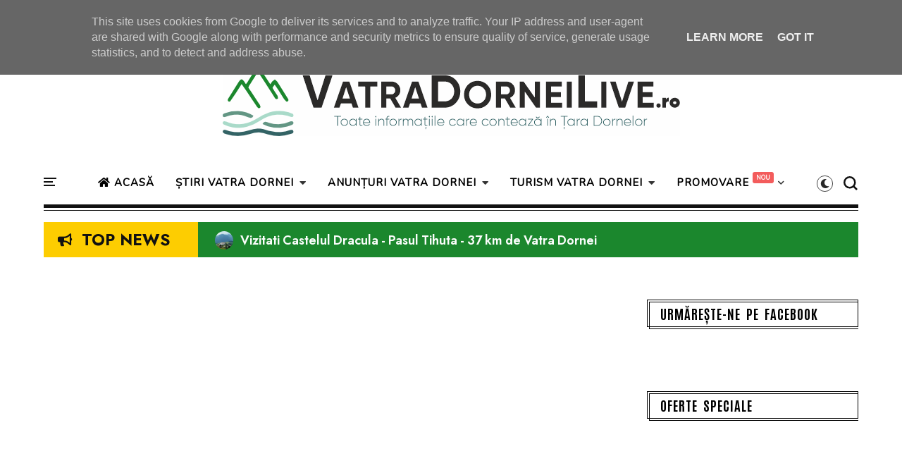

--- FILE ---
content_type: text/html; charset=utf-8
request_url: https://www.google.com/recaptcha/api2/aframe
body_size: 264
content:
<!DOCTYPE HTML><html><head><meta http-equiv="content-type" content="text/html; charset=UTF-8"></head><body><script nonce="ZCv2Fn24mipj5onYj79Raw">/** Anti-fraud and anti-abuse applications only. See google.com/recaptcha */ try{var clients={'sodar':'https://pagead2.googlesyndication.com/pagead/sodar?'};window.addEventListener("message",function(a){try{if(a.source===window.parent){var b=JSON.parse(a.data);var c=clients[b['id']];if(c){var d=document.createElement('img');d.src=c+b['params']+'&rc='+(localStorage.getItem("rc::a")?sessionStorage.getItem("rc::b"):"");window.document.body.appendChild(d);sessionStorage.setItem("rc::e",parseInt(sessionStorage.getItem("rc::e")||0)+1);localStorage.setItem("rc::h",'1769696295019');}}}catch(b){}});window.parent.postMessage("_grecaptcha_ready", "*");}catch(b){}</script></body></html>

--- FILE ---
content_type: text/javascript; charset=UTF-8
request_url: https://www.vatradorneilive.ro/feeds/posts/default/-/Video?alt=json-in-script&max-results=2&callback=jQuery31106446774927320216_1769696290493&_=1769696290494
body_size: 6806
content:
// API callback
jQuery31106446774927320216_1769696290493({"version":"1.0","encoding":"UTF-8","feed":{"xmlns":"http://www.w3.org/2005/Atom","xmlns$openSearch":"http://a9.com/-/spec/opensearchrss/1.0/","xmlns$blogger":"http://schemas.google.com/blogger/2008","xmlns$georss":"http://www.georss.org/georss","xmlns$gd":"http://schemas.google.com/g/2005","xmlns$thr":"http://purl.org/syndication/thread/1.0","id":{"$t":"tag:blogger.com,1999:blog-24539518"},"updated":{"$t":"2026-01-17T17:01:41.564+02:00"},"category":[{"term":"Stiri Vatra Dornei"},{"term":"Actualitate"},{"term":"Anunturi Vatra Dornei"},{"term":"Evenimente"},{"term":"Politica"},{"term":"Imobiliare"},{"term":"Economie"},{"term":"Video"},{"term":"Turism Vatra Dornei"},{"term":"Sport"},{"term":"Jobs"},{"term":"Promovare"},{"term":"Top"},{"term":"Articole"},{"term":"Comunicate"},{"term":"Auto"},{"term":"Serbarile Zapezii Vatra Dornei"},{"term":"Diverse"},{"term":"Vatra Dornei"}],"title":{"type":"text","$t":"VATRA DORNEI LIVE - Stiri Vatra Dornei | Anunturi, Evenimente Vatra Dornei"},"subtitle":{"type":"html","$t":"VatraDorneiLive.ro - Stiri Vatra Dornei, Anunturi Vatra Dornei, Evenimente Vatra Dornei, Webcam Vatra Dornei, Turism Vatra Dornei, Imobiliare Vatra Dornei, Vremea Vatra Dornei, Cazare Vatra Dornei, Obiective Turistice Vatra Dornei - Noutati din Vatra Dornei !"},"link":[{"rel":"http://schemas.google.com/g/2005#feed","type":"application/atom+xml","href":"https:\/\/www.vatradorneilive.ro\/feeds\/posts\/default"},{"rel":"self","type":"application/atom+xml","href":"https:\/\/www.blogger.com\/feeds\/24539518\/posts\/default\/-\/Video?alt=json-in-script\u0026max-results=2"},{"rel":"alternate","type":"text/html","href":"https:\/\/www.vatradorneilive.ro\/search\/label\/Video"},{"rel":"hub","href":"http://pubsubhubbub.appspot.com/"},{"rel":"next","type":"application/atom+xml","href":"https:\/\/www.blogger.com\/feeds\/24539518\/posts\/default\/-\/Video\/-\/Video?alt=json-in-script\u0026start-index=3\u0026max-results=2"}],"author":[{"name":{"$t":"Unknown"},"email":{"$t":"noreply@blogger.com"},"gd$image":{"rel":"http://schemas.google.com/g/2005#thumbnail","width":"16","height":"16","src":"https:\/\/img1.blogblog.com\/img\/b16-rounded.gif"}}],"generator":{"version":"7.00","uri":"http://www.blogger.com","$t":"Blogger"},"openSearch$totalResults":{"$t":"179"},"openSearch$startIndex":{"$t":"1"},"openSearch$itemsPerPage":{"$t":"2"},"entry":[{"id":{"$t":"tag:blogger.com,1999:blog-24539518.post-1877871803563557974"},"published":{"$t":"2024-03-26T11:01:00.003+02:00"},"updated":{"$t":"2024-11-03T16:19:05.927+02:00"},"category":[{"scheme":"http://www.blogger.com/atom/ns#","term":"Comunicate"},{"scheme":"http://www.blogger.com/atom/ns#","term":"Politica"},{"scheme":"http://www.blogger.com/atom/ns#","term":"Stiri Vatra Dornei"},{"scheme":"http://www.blogger.com/atom/ns#","term":"Video"}],"title":{"type":"text","$t":"Mugurel Negoiță, candidatul PSD pentru Primăria Ciocănești: ”Pornim împreună la un drum care poate schimba în bine destinul localității noastre.”"},"content":{"type":"html","$t":"\u003Cdiv style=\"text-align: justify;\"\u003E\u003Cb\u003EMugurel Negoiță, un antreprenor tânăr și energic, este candidatul PSD pentru Primăria comunei Ciocănești. Anunțul a fost făcut duminică, în cadrul unui eveniment ce a avut loc la căminul cultural din localitate, candidatura sa fiind primită cu entuziasm de cei peste 100 de localnici prezenți.\u003C\/b\u003E\u003C\/div\u003E\u003Cdiv style=\"text-align: justify;\"\u003E\u003Cbr \/\u003E\u003C\/div\u003E\u003Cdiv class=\"separator\" style=\"clear: both; text-align: center;\"\u003E\u003Ca href=\"https:\/\/blogger.googleusercontent.com\/img\/b\/R29vZ2xl\/AVvXsEicNr32iIaEsPBXnUHBeOrgzC2Qd02PIm8JyIHsmQq-d4598fOEktIZlhbOC4TMkVKVMLbqjPcLoPZzmNxBGkQhYSzlr2AnOyyaLqIBePT1IowX2EPOmWNyvDPWa5jMKWYu4CW4cIxHzSxukT9Lcs2vtFYW-I5qbsDHVy4QU_-fM-7l2-tV_Q7y\/s1280\/Mugurel-Negoita-PSD-Ciocanesti.jpg\" style=\"margin-left: 1em; margin-right: 1em;\"\u003E\u003Cimg alt=\"Mugurel Negoiță - PSD Ciocănești\" border=\"0\" data-original-height=\"720\" data-original-width=\"1280\" src=\"https:\/\/blogger.googleusercontent.com\/img\/b\/R29vZ2xl\/AVvXsEicNr32iIaEsPBXnUHBeOrgzC2Qd02PIm8JyIHsmQq-d4598fOEktIZlhbOC4TMkVKVMLbqjPcLoPZzmNxBGkQhYSzlr2AnOyyaLqIBePT1IowX2EPOmWNyvDPWa5jMKWYu4CW4cIxHzSxukT9Lcs2vtFYW-I5qbsDHVy4QU_-fM-7l2-tV_Q7y\/s16000\/Mugurel-Negoita-PSD-Ciocanesti.jpg\" \/\u003E\u003C\/a\u003E\u003C\/div\u003E\u003Cdiv style=\"text-align: justify;\"\u003E\u003Cbr \/\u003E\u003C\/div\u003E\u003Cdiv style=\"text-align: justify;\"\u003EÎntr-un discurs plin de hotărâre și angajament, Negoiță și-a împărtășit povestea personală și un rezumat al viziunii sale pentru Ciocănești. La vârsta de 35 de ani, el s-a descris drept un locuitor dedicat al comunei, un tată devotat și un antreprenor ambițios, care și-a construit succesul de jos, cu multă muncă și determinare:\u003C\/div\u003E\u003Cdiv style=\"text-align: justify;\"\u003E\u003Cbr \/\u003E\u003C\/div\u003E\u003Cdiv style=\"text-align: justify;\"\u003E\u003Ci\u003E\u003Cblockquote\u003E\u003Cspan style=\"font-family: georgia;\"\u003E”Mă numesc Negoiță Mugurel, am 35 de ani, sunt locuitor al comunei Ciocănești, tânăr antreprenor, tată și familist convins. Ca marea majoritate a tinerilor din localitatea noastră, am plecat de jos. Am trecut peste greutăți și provocări, dar din dorința asiduă de a nu-mi abandona localitatea, am răzbit și mi-am creat confortul dorit prin muncă și sacrificii.”\u003C\/span\u003E\u003C\/blockquote\u003E\u003C\/i\u003E\u003C\/div\u003E\u003Cdiv style=\"text-align: justify;\"\u003E\u003Cbr \/\u003E\u003C\/div\u003E\u003Cdiv style=\"text-align: justify;\"\u003EÎn fața susținătorilor săi, candidatul Mugurel Negoiță a subliniat importanța unei echipe unite și a unei viziuni clare pentru viitorul localității. A recunoscut că Ciocăneștiul se confruntă cu provocări economice și sociale, dar a subliniat că are încredere că, prin colaborare și dedicare, pot fi implementate schimbări pozitive și durabile:\u003C\/div\u003E\u003Cdiv style=\"text-align: justify;\"\u003E\u003Cbr \/\u003E\u003C\/div\u003E\u003Cdiv style=\"text-align: justify;\"\u003E\u003Cdiv\u003E\u003Ci\u003E\u003Cblockquote\u003E\u003Cspan style=\"font-family: georgia;\"\u003EEste clar motivul adunării de astăzi! Ne lansăm în lupta pentru Primăria Comunei Ciocănești! Spun ne lansăm pentru că suntem o echipă valoroasă pe care, cu responsabilitate și onoare mă angajez astăzi să o reprezint! Ciocăneștiul are nevoie de un suflu nou! Are nevoie de un primar și o echipă cu viziune! Avem misiunea de a le arăta locuitorilor din Ciocănești că tinerețea nu echivalează cu lipsa de experiență și că avem împreună, ca echipă, o viziune sănătoasă și un plan de acțiune. Curajul este dublat de perseverență și răbdare.\u003C\/span\u003E\u003C\/blockquote\u003E\u003C\/i\u003E\u003C\/div\u003E\u003C\/div\u003E\u003Cdiv style=\"text-align: justify;\"\u003E\u003Cbr \/\u003E\u003C\/div\u003E\u003Cdiv style=\"text-align: justify;\"\u003EPrintre prioritățile sale principale pentru dezvoltarea comunei s-au numărat:\u003C\/div\u003E\u003Cdiv style=\"text-align: justify;\"\u003E\u003Cbr \/\u003E\u003C\/div\u003E\u003Cdiv style=\"text-align: justify;\"\u003E\u003Cb\u003EDezvoltarea turismului și a economiei locale:\u003C\/b\u003E Negoiță a propus inițiative pentru promovarea atracțiilor turistice ale comunei și sprijinirea investitorilor locali în turism și ospitalitate.\u003C\/div\u003E\u003Cdiv style=\"text-align: justify;\"\u003E\u003Cbr \/\u003E\u003C\/div\u003E\u003Cdiv style=\"text-align: justify;\"\u003E\u003Cb\u003EEducație modernă și accesibilă, comunitate sănătoasă:\u003C\/b\u003E El a pledat pentru îmbunătățirea sistemului educațional și a serviciilor medicale, inclusiv prin modernizarea școlilor și a facilităților de sănătate.\u003C\/div\u003E\u003Cdiv style=\"text-align: justify;\"\u003E\u003Cbr \/\u003E\u003C\/div\u003E\u003Cdiv style=\"text-align: justify;\"\u003E\u003Cb\u003EModernizarea infrastructurii și a serviciilor publice:\u003C\/b\u003E Negoiță și-a asumat angajamentul de a îmbunătăți infrastructura locală, inclusiv în ceea ce privește apă, canalizare și alte servicii esențiale.\u003C\/div\u003E\u003Cdiv style=\"text-align: justify;\"\u003E\u003Cbr \/\u003E\u003C\/div\u003E\u003Cdiv style=\"text-align: justify;\"\u003E\u003Cb\u003EReformarea administrației locale:\u003C\/b\u003E El a promis o abordare mai eficientă și transparentă în administrația comunei, atragerea de profesioniști calificați și oprirea migrației din localitate.\u003C\/div\u003E\u003Cdiv style=\"text-align: justify;\"\u003E\u003Cbr \/\u003E\u003C\/div\u003E\u003Cdiv style=\"text-align: justify;\"\u003EMugurel Negoiță și-a prezentat apoi echipa cu care va ieși în fața locuitorilor din Ciocănești, aceasta fiind formată din: \u003Cb\u003EÎnvățător Monica Asăndulesei, Profesor Claudiu Cozianu, Asistent generalist Marilena Giosan, Profesor Timu Dumitru, Silvicultor Alex Moroșan, Antreprenor Local Nistor Roată, Agent Vânzări Roată Georgeta Cătălina, Proprietar Pensiune Laurenția Țăran, Proprietar Pensiune Safta Crăciun și Lupescu Traian\u003C\/b\u003E\u003C\/div\u003E\u003Cdiv style=\"text-align: justify;\"\u003E\u003Cbr \/\u003E\u003C\/div\u003E\u003Cdiv style=\"text-align: justify;\"\u003EÎn final, Negoiță a îndemnat la o campanie electorală curată și la respectul între toți candidații, subliniind că succesul comunei Ciocănești depinde de unitatea și determinarea tuturor locuitorilor săi.\u003C\/div\u003E\u003Cdiv style=\"text-align: justify;\"\u003E\u003Cdiv\u003E\u003Ci\u003E\u003C\/i\u003E\u003C\/div\u003E\u003C\/div\u003E\u003Cdiv style=\"text-align: justify;\"\u003E\u003Cbr \/\u003E\u003C\/div\u003E\u003Cdiv style=\"text-align: justify;\"\u003ECu un apel către toți cetățenii să se implice și să contribuie la un viitor mai bun pentru comunitate, Negoiță a încheiat discursul său cu optimism și cu promisiunea fermă de a se dedica în întregime dezvoltării locale.\u0026nbsp;\u003C\/div\u003E\u003Cdiv style=\"text-align: justify;\"\u003E\u003Cbr \/\u003E\u003C\/div\u003E\u003Cdiv style=\"text-align: justify;\"\u003E\u003Cdiv\u003E\u003Ci\u003E\u003Cspan style=\"font-family: georgia;\"\u003E\u003C\/span\u003E\u003C\/i\u003E\u003C\/div\u003E\u003Cblockquote\u003E\u003Cdiv\u003E\u003Ci\u003E\u003Cspan style=\"font-family: georgia;\"\u003E”A venit vremea ca fiecare dintre noi să se implice pentru o viață și un trai mai bun în comuna Ciocănești. Veniți de pe acum cu inițiative și propuneri! Vrem să implicăm cât mai mulți oameni, să le arătăm că se poate și să le explicăm ce vrem să facem.\u0026nbsp;\u003C\/span\u003E\u003C\/i\u003E\u003C\/div\u003E\u003Cdiv\u003E\u003Ci\u003E\u003Cspan style=\"font-family: georgia;\"\u003E\u003Cbr \/\u003E\u003C\/span\u003E\u003C\/i\u003E\u003C\/div\u003E\u003Cdiv\u003E\u003Ci\u003E\u003Cspan style=\"font-family: georgia;\"\u003ECampania nu este doar a mea, ci a tuturor locuitorilor din localitate. Încă o dată, reafirm clar dedicarea mea totală în dezvoltarea comunei Ciocanesti. Vom colabora cu toate localitățile din Țara Dornelor, pentru că împreună suntem mai puternici, pentru că împreună putem atrage investiții în proiecte majore. Dragi cetățeni, pornim de astăzi împreună la un drum care poate schimba în bine destinul localității noastre.\u003C\/span\u003E\u003C\/i\u003E\u003C\/div\u003E\u003Cdiv\u003E\u003Ci\u003E\u003Cspan style=\"font-family: georgia;\"\u003E\u003Cbr \/\u003E\u003C\/span\u003E\u003C\/i\u003E\u003C\/div\u003E\u003Cdiv\u003E\u003Ci\u003E\u003Cspan style=\"font-family: georgia;\"\u003ECiocănești 2024 - Viziune și Acțiune\u003C\/span\u003E\u003C\/i\u003E\u003C\/div\u003E\u003Cdiv\u003E\u003Ci\u003E\u003Cspan style=\"font-family: georgia;\"\u003EAșa să ne ajute Dumnezeu! ”\u003C\/span\u003E\u003C\/i\u003E\u003C\/div\u003E\u003C\/blockquote\u003E\u003Cdiv\u003E\u003Ci\u003E\u003C\/i\u003E\u003C\/div\u003E\u003C\/div\u003E\u003Cdiv style=\"text-align: justify;\"\u003E\u003Cbr \/\u003E\u003C\/div\u003E\u003Cdiv style=\"text-align: justify;\"\u003EVă invităm să urmăriți filmarea integrală a discursului:\u003C\/div\u003E\u003Cdiv style=\"text-align: justify;\"\u003E\u003Cbr \/\u003E\u003C\/div\u003E\u003Cdiv style=\"text-align: center;\"\u003E\u003Ciframe allow=\"accelerometer; autoplay; clipboard-write; encrypted-media; gyroscope; picture-in-picture; web-share\" allowfullscreen=\"\" frameborder=\"0\" height=\"450\" referrerpolicy=\"strict-origin-when-cross-origin\" src=\"https:\/\/www.youtube.com\/embed\/qVfK4QqSepQ?si=MeAK2x-WKIltU_yU\" title=\"YouTube video player\" width=\"800\"\u003E\u003C\/iframe\u003E\u003C\/div\u003E\u003Cdiv style=\"text-align: justify;\"\u003E\u003Cbr \/\u003E\u003C\/div\u003E\u003Cdiv style=\"text-align: justify;\"\u003ELa eveniment au luat cuvântul și reprezentanți ai organizației județene PSD Suceava și ai organizației locale PSD Vatra Dornei, mai exact: \u003Cb\u003ED-na Deputat Mirela Adomnicăi\u003C\/b\u003E, \u003Cb\u003EDeputatul Gheorghe Șoldan\u003C\/b\u003E, candidatul PSD pentru președinția Consiliului Județean Suceava, \u003Cb\u003ESubprefectul Cristian Șologon\u003C\/b\u003E și \u003Cb\u003EConsilierul Județean Cezar Ioja\u003C\/b\u003E. Toți și-au arătat susținerea pentru candidatul Mugurel Negoiță și încrederea că la Ciocănești schimbarea este posibilă cu multă muncă și perseverență.\u003C\/div\u003E\u003Cdiv style=\"text-align: justify;\"\u003E\u003Cbr \/\u003E\u003C\/div\u003E\u003Cdiv style=\"text-align: center;\"\u003E\u003Ciframe src=\"https:\/\/www.facebook.com\/plugins\/post.php?href=https%3A%2F%2Fwww.facebook.com%2Fadomnicai.mirela.elena%2Fposts%2Fpfbid02KBXuLNgsCZkyShw1yxZGWgBNmFfXVVXRXTqQLg1m3noiCjawF1Js3e5RExYj9toQl\u0026show_text=true\u0026width=750\" width=\"750\" height=\"1000\" style=\"border:none;overflow:hidden\" scrolling=\"no\" frameborder=\"0\" allowfullscreen=\"true\" allow=\"autoplay; clipboard-write; encrypted-media; picture-in-picture; web-share\"\u003E\u003C\/iframe\u003E\u003C\/div\u003E\u003Cdiv style=\"text-align: center;\"\u003E\u003Cbr \/\u003E\u003C\/div\u003E\u003Cdiv style=\"text-align: center;\"\u003E\u003Ciframe src=\"https:\/\/www.facebook.com\/plugins\/post.php?href=https%3A%2F%2Fwww.facebook.com%2Fgeosoldan%2Fposts%2Fpfbid0TEQarmSTaBKykZHxcRoSc4BW9QgX5Zb6FRHAyC5esJLFPgtMQ9PFugtaEEsJ79FSl\u0026show_text=true\u0026width=750\" width=\"750\" height=\"1000\" style=\"border:none;overflow:hidden\" scrolling=\"no\" frameborder=\"0\" allowfullscreen=\"true\" allow=\"autoplay; clipboard-write; encrypted-media; picture-in-picture; web-share\"\u003E\u003C\/iframe\u003E\u003C\/div\u003E\u003Cdiv style=\"text-align: justify;\"\u003E\u003Cbr \/\u003E\u003C\/div\u003E\u003Cdiv style=\"text-align: justify;\"\u003EAceastă lansare de candidatură reprezintă un moment important în viața politică a comunei Ciocănești, organizația locală PSD fiind resuscitată de către o echipă nouă care își doresc ca în comunitatea lor să se întâmple lucruri mai importante. Este clar că la Ciocănești lucrurile au început să devină interesante, pentru că după mulți ani de ”noncombat” a apărut o concurență reală la actualul primar. Rămâne de văzut ce vor alege ciocăneștenii pe data de 9 Iunie 2024.\u003C\/div\u003E\u003Cdiv style=\"text-align: justify;\"\u003E\u0026nbsp; \u0026nbsp;\u003C\/div\u003E"},"link":[{"rel":"replies","type":"application/atom+xml","href":"https:\/\/www.vatradorneilive.ro\/feeds\/1877871803563557974\/comments\/default","title":"Postare comentarii"},{"rel":"replies","type":"text/html","href":"https:\/\/www.vatradorneilive.ro\/2024\/03\/mugurel-negoita-candidat-psd-ciocanesti-suceava.html#comment-form","title":"0 comentarii"},{"rel":"edit","type":"application/atom+xml","href":"https:\/\/www.blogger.com\/feeds\/24539518\/posts\/default\/1877871803563557974"},{"rel":"self","type":"application/atom+xml","href":"https:\/\/www.blogger.com\/feeds\/24539518\/posts\/default\/1877871803563557974"},{"rel":"alternate","type":"text/html","href":"https:\/\/www.vatradorneilive.ro\/2024\/03\/mugurel-negoita-candidat-psd-ciocanesti-suceava.html","title":"Mugurel Negoiță, candidatul PSD pentru Primăria Ciocănești: ”Pornim împreună la un drum care poate schimba în bine destinul localității noastre.”"}],"author":[{"name":{"$t":"VatraDorneiLive.ro"},"uri":{"$t":"http:\/\/www.blogger.com\/profile\/02722862444019937094"},"email":{"$t":"noreply@blogger.com"},"gd$image":{"rel":"http://schemas.google.com/g/2005#thumbnail","width":"32","height":"32","src":"\/\/blogger.googleusercontent.com\/img\/b\/R29vZ2xl\/AVvXsEggw-9yXzYa2d_skdNsMoLA56XdD7vSbiUt2Dv-vq7y3ZiitFAVQK66JFhGZ_HfGWSFxmyMWdT1_G60014f84sz2HCVxc2eXX3KSVvQSBw_pAc8l1a8VKFVjF7n8BYEnkCVziqAqDXc_WfRoL43F0VVZv5O4SI8FPhR9XOmpB3bBQxrJjI\/s220\/LOGO-VDL.png"}}],"media$thumbnail":{"xmlns$media":"http://search.yahoo.com/mrss/","url":"https:\/\/blogger.googleusercontent.com\/img\/b\/R29vZ2xl\/AVvXsEicNr32iIaEsPBXnUHBeOrgzC2Qd02PIm8JyIHsmQq-d4598fOEktIZlhbOC4TMkVKVMLbqjPcLoPZzmNxBGkQhYSzlr2AnOyyaLqIBePT1IowX2EPOmWNyvDPWa5jMKWYu4CW4cIxHzSxukT9Lcs2vtFYW-I5qbsDHVy4QU_-fM-7l2-tV_Q7y\/s72-c\/Mugurel-Negoita-PSD-Ciocanesti.jpg","height":"72","width":"72"},"thr$total":{"$t":"0"}},{"id":{"$t":"tag:blogger.com,1999:blog-24539518.post-7603480407715904324"},"published":{"$t":"2023-07-05T16:52:00.008+03:00"},"updated":{"$t":"2023-07-24T09:51:07.945+03:00"},"category":[{"scheme":"http://www.blogger.com/atom/ns#","term":"Actualitate"},{"scheme":"http://www.blogger.com/atom/ns#","term":"Stiri Vatra Dornei"},{"scheme":"http://www.blogger.com/atom/ns#","term":"Video"}],"title":{"type":"text","$t":"⚠️🚃⛈️ Două trenuri de călători cu aprox. 400 persoane au rămas blocate din cauza aluviunilor (VIDEO)"},"content":{"type":"html","$t":"\u003Cdiv class=\"separator\" style=\"clear: both; text-align: justify;\"\u003E\u003Cb\u003E\u003Cspan style=\"color: #3d85c6;\"\u003EUPDATE ORA 19:40:\u003C\/span\u003E Căile ferate au fost eliberate de aluviuni, și conform declarațiilor reprezentanţilor CFR circulația feroviară în zona afectată va fi reluată în perioada imediat urmatoare.\u003C\/b\u003E\u003C\/div\u003E\u003Cdiv class=\"separator\" style=\"clear: both; text-align: justify;\"\u003E\u003Cb\u003E\u003Cbr \/\u003E\u003C\/b\u003E\u003C\/div\u003E\u003Cdiv class=\"separator\" style=\"clear: both; text-align: justify;\"\u003E\u003Cb\u003E\u003Cspan style=\"color: #3d85c6;\"\u003EȘTIREA INIȚIALĂ:\u003C\/span\u003E\u003C\/b\u003E\u003C\/div\u003E\u003Cdiv class=\"separator\" style=\"clear: both; text-align: justify;\"\u003E\u003Cb\u003E\u003Cbr \/\u003E\u003C\/b\u003E\u003C\/div\u003E\u003Cdiv class=\"separator\" style=\"clear: both; text-align: justify;\"\u003E\u003Cb\u003E⚠️🚃⛈️ Două trenuri de calatori in care se afla aprox. 400 persoane stationeaza între localitățile Pojorâta și Sadova din cauza aluviunilor căzute de pe versant.\u003C\/b\u003E\u003C\/div\u003E\u003Cdiv class=\"separator\" style=\"clear: both;\"\u003E\u003Cdiv style=\"text-align: justify;\"\u003E\u003Cbr \/\u003E\u003C\/div\u003E\u003Cdiv style=\"text-align: justify;\"\u003EDouă trenuri de călători Inter Regio cu numerele 1832 Galați - Cluj și 1830 Cluj - Galați au fost blocate in urma unor aluviuni care au afectat infrastructura feroviară in zona Pojorata, la limita cu comuna Sadova.\u003C\/div\u003E\u003Cdiv style=\"text-align: justify;\"\u003E\u003Cbr \/\u003E\u003C\/div\u003E\u003Cdiv style=\"text-align: justify;\"\u003ETrenul IR 1830 a fost dirijat in condiții de siguranța in Gara din comuna Sadova (150 persoane).\u003C\/div\u003E\u003Cdiv style=\"text-align: justify;\"\u003E\u003Cbr \/\u003E\u003C\/div\u003E\u003Cdiv style=\"text-align: justify;\"\u003EPentru trenul IR 1832, cu 4 vagoane, aproximativ 250 calatori, blocat ca urmare a aluviunilor care au afectat locomotiva si primul vagon, s-au dispus următoarele măsuri: a fost alocată o locomotiva care a preluat ultimele 3 vagoane in care au fost relocați toți călătorii, acestea fiind redirecționate in Gara din comuna Pojorata.\u003C\/div\u003E\u003Cdiv style=\"text-align: justify;\"\u003E\u003Cbr \/\u003E\u003C\/div\u003E\u003Cdiv style=\"text-align: justify;\"\u003E\u003Cdiv class=\"separator\" style=\"clear: both; text-align: center;\"\u003E\u003Ca href=\"https:\/\/blogger.googleusercontent.com\/img\/b\/R29vZ2xl\/AVvXsEhKuulB_faqI8RkUqJWFnuSF48Al1hPg38zVeJqtimPHNoi5SY2zAXR4mzwFO20Qc4-YzrJz2gtmKKG8UZ1XggRxvtJ8yOGwg2N2McoYhu-CWvVp5E94uPqPPugSrddfUV912pZLmtR7f2u4uXEuhdHtUz7oNymXiqKTtm6xatthHZbvMnATAzxWA\/s1112\/Screenshot_20230705_175549_Gallery.jpg\" style=\"margin-left: 1em; margin-right: 1em;\"\u003E\u003Cimg border=\"0\" data-original-height=\"625\" data-original-width=\"1112\" src=\"https:\/\/blogger.googleusercontent.com\/img\/b\/R29vZ2xl\/AVvXsEhKuulB_faqI8RkUqJWFnuSF48Al1hPg38zVeJqtimPHNoi5SY2zAXR4mzwFO20Qc4-YzrJz2gtmKKG8UZ1XggRxvtJ8yOGwg2N2McoYhu-CWvVp5E94uPqPPugSrddfUV912pZLmtR7f2u4uXEuhdHtUz7oNymXiqKTtm6xatthHZbvMnATAzxWA\/s16000\/Screenshot_20230705_175549_Gallery.jpg\" \/\u003E\u003C\/a\u003E\u003C\/div\u003E\u003Cdiv style=\"text-align: justify;\"\u003E\u003Cbr \/\u003E\u003C\/div\u003ELa fata locului se acționează cu o autospeciala de prima interventie si comanda, un ATPVM, două Microbuze ISU, două ambulante SAJ, lucrători CFR, lucrători de la Direcția Silvică, SVSU Pojorata si SVSU Sadova.\u003C\/div\u003E\u003Cdiv style=\"text-align: justify;\"\u003E\u003Cbr \/\u003E\u003C\/div\u003E\u003Cdiv style=\"text-align: justify;\"\u003ENiciun călător nu a avut nevoie de îngrijiri medicale.\u003C\/div\u003E\u003Cdiv style=\"text-align: justify;\"\u003E\u003Cbr \/\u003E\u003C\/div\u003E\u003Cdiv style=\"text-align: justify;\"\u003ELa acest moment se lucrează pentru degajarea aluviunilor si punerea in circuit a locomotivei si vagonului afectat.\u003C\/div\u003E\u003Cdiv style=\"text-align: justify;\"\u003E\u003Cbr \/\u003E\u003C\/div\u003E\u003Cdiv class=\"separator\" style=\"clear: both; text-align: center;\"\u003E\u003Ca href=\"https:\/\/blogger.googleusercontent.com\/img\/b\/R29vZ2xl\/AVvXsEi-MmEDE4mVHpolkjayc0XdHJllXlMHZEwmUx1q1m7y819qKii2tILDckTQ3M2jc4dLwvz8srAo16UcW6YDH0IwbwD8Up49KCuSbz92bLwCWmOoCxrr0TdKrx7E42oAkLoZzRGFJEnBsIHzX8TzFjjj5xl2RE8J5BqxiKMGA1r3DnZl4uSUD_k8Kg\/s1228\/IMG-20230705-WA0007.jpg\" style=\"margin-left: 1em; margin-right: 1em;\"\u003E\u003Cimg border=\"0\" data-original-height=\"1228\" data-original-width=\"921\" src=\"https:\/\/blogger.googleusercontent.com\/img\/b\/R29vZ2xl\/AVvXsEi-MmEDE4mVHpolkjayc0XdHJllXlMHZEwmUx1q1m7y819qKii2tILDckTQ3M2jc4dLwvz8srAo16UcW6YDH0IwbwD8Up49KCuSbz92bLwCWmOoCxrr0TdKrx7E42oAkLoZzRGFJEnBsIHzX8TzFjjj5xl2RE8J5BqxiKMGA1r3DnZl4uSUD_k8Kg\/s16000\/IMG-20230705-WA0007.jpg\" \/\u003E\u003C\/a\u003E\u003C\/div\u003E\u003Cbr \/\u003E\u003Cdiv class=\"separator\" style=\"clear: both; text-align: center;\"\u003E\u003Ca href=\"https:\/\/blogger.googleusercontent.com\/img\/b\/R29vZ2xl\/AVvXsEjcUted_ru4wJVhqIi8uS5EzelSB5QgFHhbBnMhuQXhmfH1o8nazbI61X0XcqkXvB6ezXKsOd9A1Tjz3dq26bT1yzfI58qdT2A4AcKNt_Tu9qbwBR5OK-wpw-mANLRUv2lYlNKNtMPBz9W07Ff4qsqbtco68-9b8WxlKBpQDegEL6v_L_rxXLBPLA\/s1228\/IMG-20230705-WA0009.jpg\" style=\"margin-left: 1em; margin-right: 1em;\"\u003E\u003Cimg border=\"0\" data-original-height=\"1228\" data-original-width=\"921\" src=\"https:\/\/blogger.googleusercontent.com\/img\/b\/R29vZ2xl\/AVvXsEjcUted_ru4wJVhqIi8uS5EzelSB5QgFHhbBnMhuQXhmfH1o8nazbI61X0XcqkXvB6ezXKsOd9A1Tjz3dq26bT1yzfI58qdT2A4AcKNt_Tu9qbwBR5OK-wpw-mANLRUv2lYlNKNtMPBz9W07Ff4qsqbtco68-9b8WxlKBpQDegEL6v_L_rxXLBPLA\/s16000\/IMG-20230705-WA0009.jpg\" \/\u003E\u003C\/a\u003E\u003C\/div\u003E\u003Cbr \/\u003E\u003Cdiv class=\"separator\" style=\"clear: both; text-align: center;\"\u003E\u003Ca href=\"https:\/\/blogger.googleusercontent.com\/img\/b\/R29vZ2xl\/AVvXsEhAd6gjtip8I1ZWqn0weVU2Kqj1sr4bO37U7f6NL8Ylw18S2MTWsrqqtXyc6sITMRqecbIdZku7dHz5kw0N1ML9XGC3mebjXY5CPzgKiUd7wIUK1KgDpbd8XrdpWtyT5A6aS_7PrlTEJonZU-lMYYAaKMVNK0xhl3E3wOJTKS-JqzV4YAKeyx_I-w\/s1228\/IMG-20230705-WA0012.jpg\" style=\"margin-left: 1em; margin-right: 1em;\"\u003E\u003Cimg border=\"0\" data-original-height=\"1228\" data-original-width=\"921\" src=\"https:\/\/blogger.googleusercontent.com\/img\/b\/R29vZ2xl\/AVvXsEhAd6gjtip8I1ZWqn0weVU2Kqj1sr4bO37U7f6NL8Ylw18S2MTWsrqqtXyc6sITMRqecbIdZku7dHz5kw0N1ML9XGC3mebjXY5CPzgKiUd7wIUK1KgDpbd8XrdpWtyT5A6aS_7PrlTEJonZU-lMYYAaKMVNK0xhl3E3wOJTKS-JqzV4YAKeyx_I-w\/s16000\/IMG-20230705-WA0012.jpg\" \/\u003E\u003C\/a\u003E\u003C\/div\u003E\u003Cdiv style=\"text-align: center;\"\u003E\u003Cbr \/\u003E\u003C\/div\u003E\u003Cdiv style=\"text-align: justify;\"\u003EPentru relocarea călătorilor s-a luat in calcul de către CFR Călători punerea la dispoziție a unui număr de trei autocare de transport de capacitate mare.\u003C\/div\u003E\u003Cdiv style=\"text-align: justify;\"\u003E\u003Cbr \/\u003E\u003C\/div\u003E\u003Cbr \/\u003E\u003Cdiv style=\"margin-left: 1em; margin-right: 1em; text-align: center;\"\u003E\u003Ciframe allow=\"accelerometer; autoplay; clipboard-write; encrypted-media; gyroscope; picture-in-picture; web-share\" allowfullscreen=\"\" frameborder=\"0\" height=\"450\" src=\"https:\/\/www.youtube.com\/embed\/X2BS_tNMxl4\" title=\"YouTube video player\" width=\"800\"\u003E\u003C\/iframe\u003E\u003C\/div\u003E\u003C\/div\u003E\u003Cdiv class=\"separator\" style=\"clear: both; text-align: justify;\"\u003E\u003Cbr \/\u003E\u003C\/div\u003E"},"link":[{"rel":"replies","type":"application/atom+xml","href":"https:\/\/www.vatradorneilive.ro\/feeds\/7603480407715904324\/comments\/default","title":"Postare comentarii"},{"rel":"replies","type":"text/html","href":"https:\/\/www.vatradorneilive.ro\/2023\/07\/doua-trenuri-de-calatori-in-care-se.html#comment-form","title":"0 comentarii"},{"rel":"edit","type":"application/atom+xml","href":"https:\/\/www.blogger.com\/feeds\/24539518\/posts\/default\/7603480407715904324"},{"rel":"self","type":"application/atom+xml","href":"https:\/\/www.blogger.com\/feeds\/24539518\/posts\/default\/7603480407715904324"},{"rel":"alternate","type":"text/html","href":"https:\/\/www.vatradorneilive.ro\/2023\/07\/doua-trenuri-de-calatori-in-care-se.html","title":"⚠️🚃⛈️ Două trenuri de călători cu aprox. 400 persoane au rămas blocate din cauza aluviunilor (VIDEO)"}],"author":[{"name":{"$t":"Unknown"},"email":{"$t":"noreply@blogger.com"},"gd$image":{"rel":"http://schemas.google.com/g/2005#thumbnail","width":"16","height":"16","src":"https:\/\/img1.blogblog.com\/img\/b16-rounded.gif"}}],"media$thumbnail":{"xmlns$media":"http://search.yahoo.com/mrss/","url":"https:\/\/blogger.googleusercontent.com\/img\/b\/R29vZ2xl\/AVvXsEhKuulB_faqI8RkUqJWFnuSF48Al1hPg38zVeJqtimPHNoi5SY2zAXR4mzwFO20Qc4-YzrJz2gtmKKG8UZ1XggRxvtJ8yOGwg2N2McoYhu-CWvVp5E94uPqPPugSrddfUV912pZLmtR7f2u4uXEuhdHtUz7oNymXiqKTtm6xatthHZbvMnATAzxWA\/s72-c\/Screenshot_20230705_175549_Gallery.jpg","height":"72","width":"72"},"thr$total":{"$t":"0"}}]}});

--- FILE ---
content_type: text/javascript; charset=UTF-8
request_url: https://www.vatradorneilive.ro/feeds/posts/default/-/Actualitate?alt=json-in-script&callback=display_related_posts
body_size: 43409
content:
// API callback
display_related_posts({"version":"1.0","encoding":"UTF-8","feed":{"xmlns":"http://www.w3.org/2005/Atom","xmlns$openSearch":"http://a9.com/-/spec/opensearchrss/1.0/","xmlns$blogger":"http://schemas.google.com/blogger/2008","xmlns$georss":"http://www.georss.org/georss","xmlns$gd":"http://schemas.google.com/g/2005","xmlns$thr":"http://purl.org/syndication/thread/1.0","id":{"$t":"tag:blogger.com,1999:blog-24539518"},"updated":{"$t":"2026-01-17T17:01:41.564+02:00"},"category":[{"term":"Stiri Vatra Dornei"},{"term":"Actualitate"},{"term":"Anunturi Vatra Dornei"},{"term":"Evenimente"},{"term":"Politica"},{"term":"Imobiliare"},{"term":"Economie"},{"term":"Video"},{"term":"Turism Vatra Dornei"},{"term":"Sport"},{"term":"Jobs"},{"term":"Promovare"},{"term":"Top"},{"term":"Articole"},{"term":"Comunicate"},{"term":"Auto"},{"term":"Serbarile Zapezii Vatra Dornei"},{"term":"Diverse"},{"term":"Vatra Dornei"}],"title":{"type":"text","$t":"VATRA DORNEI LIVE - Stiri Vatra Dornei | Anunturi, Evenimente Vatra Dornei"},"subtitle":{"type":"html","$t":"VatraDorneiLive.ro - Stiri Vatra Dornei, Anunturi Vatra Dornei, Evenimente Vatra Dornei, Webcam Vatra Dornei, Turism Vatra Dornei, Imobiliare Vatra Dornei, Vremea Vatra Dornei, Cazare Vatra Dornei, Obiective Turistice Vatra Dornei - Noutati din Vatra Dornei !"},"link":[{"rel":"http://schemas.google.com/g/2005#feed","type":"application/atom+xml","href":"https:\/\/www.vatradorneilive.ro\/feeds\/posts\/default"},{"rel":"self","type":"application/atom+xml","href":"https:\/\/www.blogger.com\/feeds\/24539518\/posts\/default\/-\/Actualitate?alt=json-in-script"},{"rel":"alternate","type":"text/html","href":"https:\/\/www.vatradorneilive.ro\/search\/label\/Actualitate"},{"rel":"hub","href":"http://pubsubhubbub.appspot.com/"},{"rel":"next","type":"application/atom+xml","href":"https:\/\/www.blogger.com\/feeds\/24539518\/posts\/default\/-\/Actualitate\/-\/Actualitate?alt=json-in-script\u0026start-index=26\u0026max-results=25"}],"author":[{"name":{"$t":"Unknown"},"email":{"$t":"noreply@blogger.com"},"gd$image":{"rel":"http://schemas.google.com/g/2005#thumbnail","width":"16","height":"16","src":"https:\/\/img1.blogblog.com\/img\/b16-rounded.gif"}}],"generator":{"version":"7.00","uri":"http://www.blogger.com","$t":"Blogger"},"openSearch$totalResults":{"$t":"510"},"openSearch$startIndex":{"$t":"1"},"openSearch$itemsPerPage":{"$t":"25"},"entry":[{"id":{"$t":"tag:blogger.com,1999:blog-24539518.post-778933263033601464"},"published":{"$t":"2026-01-17T16:23:00.002+02:00"},"updated":{"$t":"2026-01-17T17:01:41.525+02:00"},"category":[{"scheme":"http://www.blogger.com/atom/ns#","term":"Actualitate"},{"scheme":"http://www.blogger.com/atom/ns#","term":"Stiri Vatra Dornei"},{"scheme":"http://www.blogger.com/atom/ns#","term":"Top"}],"title":{"type":"text","$t":"Așteptări mari și reacții în comunitate, după numirea noului manager al Spitalului Municipal Vatra Dornei"},"content":{"type":"html","$t":"\u003Cp style=\"text-align: justify;\"\u003EÎncepând cu \u003Cstrong data-end=\"956\" data-start=\"935\"\u003E23 decembrie 2025\u003C\/strong\u003E, Spitalul Municipal Vatra Dornei are un nou manager interimar: \u003Cstrong data-end=\"1039\" data-start=\"1020\"\u003Edr. Andrei Papa\u003C\/strong\u003E, medic primar în chirurgie generală. Numirea sa a atras rapid atenția comunității locale, generând numeroase reacții și dezbateri în mediul online.\u003Cbr \/\u003E\u003C\/p\u003E\u003Cdiv class=\"separator\" style=\"clear: both; text-align: center;\"\u003E\u003Ca href=\"https:\/\/blogger.googleusercontent.com\/img\/b\/R29vZ2xl\/AVvXsEjtjZIUI8a9TMH-pWvXsBTpdNro0m93_HiFUMJoDS0vifvUM8PbAGsFyTstcHsFlQ8VtpNF_R-QJBrnrs_hAa_-EPEZjnpD-K8eFsLMYj205CdsHu5SZeXwDS-zMoSDDs05Ap1mtucGRri_JfDIsiQnM5HKo2sSfRHZe6LGuA6DBcNcZ2FTSXPc\/s3840\/20260117_143901.jpg\" style=\"margin-left: 1em; margin-right: 1em;\"\u003E\u003Cimg alt=\"Andrei Papa - Spitalul Vatra Dornei\" border=\"0\" data-original-height=\"2160\" data-original-width=\"3840\" src=\"https:\/\/blogger.googleusercontent.com\/img\/b\/R29vZ2xl\/AVvXsEjtjZIUI8a9TMH-pWvXsBTpdNro0m93_HiFUMJoDS0vifvUM8PbAGsFyTstcHsFlQ8VtpNF_R-QJBrnrs_hAa_-EPEZjnpD-K8eFsLMYj205CdsHu5SZeXwDS-zMoSDDs05Ap1mtucGRri_JfDIsiQnM5HKo2sSfRHZe6LGuA6DBcNcZ2FTSXPc\/s16000\/20260117_143901.jpg\" \/\u003E\u003C\/a\u003E\u003C\/div\u003E\n\u003Cp data-end=\"1543\" data-start=\"1189\" style=\"text-align: justify;\"\u003EPotrivit informațiilor publicate de \u003Cstrong data-end=\"1243\" data-start=\"1225\"\u003ESuceavaLive.ro\u003C\/strong\u003E, dr. Andrei Papa este originar din Iași, absolvent al Universității de Medicină și Farmacie „Grigore T. Popa” și activează în sistemul medical din anul 2015. De trei ani și jumătate, acesta profesează în cadrul Spitalului Municipal Vatra Dornei, unde a ocupat și funcția de șef al Secției Chirurgie.\u003C\/p\u003E\n\u003Ch3 data-end=\"1583\" data-start=\"1545\" style=\"text-align: justify;\"\u003ELegătura personală cu Vatra Dornei\u003C\/h3\u003E\n\u003Cp data-end=\"1702\" data-start=\"1585\" style=\"text-align: justify;\"\u003ENoul manager a explicat că alegerea Vatra Dornei nu a fost întâmplătoare, ci una cu o componentă personală puternică:\u003C\/p\u003E\u003Cp data-end=\"1702\" data-start=\"1585\" style=\"text-align: justify;\"\u003E\u003C\/p\u003E\u003Cblockquote\u003E„\u003Ci\u003EIubesc natura și cunosc orașul încă din adolescență. Vin aici de la vârsta de 14 ani, mi-am făcut prieteni și m-am atașat de comunitate\u003C\/i\u003E”, a declarat dr. Andrei Papa pentru \u003Ca href=\"https:\/\/suceavalive.ro\/un-medic-chirurg-din-iasi-este-noul-manager-al-spitalului-municipal-vatra-dornei-dr-andrei-papa-imi-doresc-sa-conving-cat-mai-multi-medici-sa-vina-aici\/\" target=\"_blank\"\u003ESuceavaLive.ro\u003C\/a\u003E.\u003C\/blockquote\u003E\u003Cp\u003E\u003C\/p\u003E\n\u003Cp data-end=\"2116\" data-start=\"1895\" style=\"text-align: justify;\"\u003EExperiența sa profesională include activitate în mai multe unități medicale din țară – București, Buzău, Piatra Neamț și Iași – inclusiv în spitale de referință precum Spitalul Militar și Institutul Regional de Oncologie.\u003C\/p\u003E\n\u003Ch3 data-end=\"2149\" data-start=\"2118\" style=\"text-align: justify;\"\u003ECe își propune noul manager\u003C\/h3\u003E\n\u003Cp data-end=\"2452\" data-start=\"2151\" style=\"text-align: justify;\"\u003EDr. Andrei Papa a precizat că va continua activitatea medicală în paralel cu cea de management și că își propune să dezvolte spitalul pe mai multe direcții: atragerea de medici, extinderea specialităților, întărirea Compartimentului de Primiri Urgențe, dezvoltarea ATI și modernizarea infrastructurii.\u003C\/p\u003E\n\u003Cp data-end=\"2530\" data-start=\"2454\" style=\"text-align: justify;\"\u003EAcesta a subliniat și presiunea mare existentă asupra unității spitalicești:\u003C\/p\u003E\u003Cp data-end=\"2530\" data-start=\"2454\" style=\"text-align: justify;\"\u003E\u003C\/p\u003E\u003Cblockquote\u003E„\u003Ci\u003EDoar în primele zile ale anului, între 1 și 7 ianuarie, au fost 420 de pacienți în Compartimentul de Primiri Urgențe. Media zilnică este de 55–60 de pacienți. Acest lucru arată clar nevoia de medici bine pregătiți.\u003C\/i\u003E”\u003C\/blockquote\u003E\u003Cp\u003E\u003C\/p\u003E\n\u003Cp data-end=\"2898\" data-start=\"2751\" style=\"text-align: justify;\"\u003EPlanurile anunțate sunt ambițioase, însă rămâne de văzut în ce măsură acestea vor putea fi transpuse în rezultate concrete pe termen mediu și lung.\u003C\/p\u003E\n\u003Ch3 data-end=\"2980\" data-start=\"2900\" style=\"text-align: justify;\"\u003EReacții din Consiliul Local: „Este nevoie de un tratament de șoc managerial”\u003C\/h3\u003E\n\u003Cp data-end=\"3287\" data-start=\"2982\" style=\"text-align: justify;\"\u003ENumirea noului manager a fost comentată și în spațiul public local. Consilierul local PSD \u003Cstrong data-end=\"3088\" data-start=\"3072\"\u003E\u003Ca href=\"https:\/\/www.facebook.com\/AdrianTarcaVatraDornei\/posts\/pfbid02cQxceRNEdgY1WxqYuSW7Nbs5gjk59DrUf6Y9CBBv7Sn6k6xxszxucCyY5YXCqrwCl\" target=\"_blank\"\u003EAdrian Țarcă\u003C\/a\u003E\u003C\/strong\u003E a salutat schimbarea, dar a atras atenția asupra faptului că Spitalul Municipal Vatra Dornei se confruntă de mult timp cu probleme structurale care nu pot fi rezolvate doar prin schimbări punctuale.\u003C\/p\u003E\u003Cp data-end=\"3287\" data-start=\"2982\" style=\"text-align: justify;\"\u003E\u003C\/p\u003E\u003Cblockquote\u003E„\u003Ci\u003EPentru mine este clar de multă vreme că spitalul dornean are nevoie urgentă de un «tratament de șoc» managerial. Am sesizat de multe ori lipsurile și problemele din sistem, nu pentru a puncta politic, ci pentru că dornenii merită servicii medicale sigure și de calitate, aici, acasă. Distanța față de Suceava nu trebuie să fie o condamnare, ci un motiv în plus pentru a fi performanți\u003C\/i\u003E”, a transmis Adrian Țarcă.\u003C\/blockquote\u003E\u003Cp\u003E\u003C\/p\u003E\n\u003Cp data-end=\"3911\" data-start=\"3705\" style=\"text-align: justify;\"\u003EAcesta a amintit și exemple de bune practici din alte orașe mici, unde managementul performant și atragerea fondurilor europene au transformat spitale aflate în dificultate în unități medicale de referință, în acest sens fiind amintit spitalul din Buhuși. Postarea completă este mai jos:\u003C\/p\u003E\u003Cdiv style=\"text-align: center;\"\u003E\u003Cdiv class=\"fb-post\" data-href=\"https:\/\/www.facebook.com\/AdrianTarcaVatraDornei\/posts\/pfbid02cQxceRNEdgY1WxqYuSW7Nbs5gjk59DrUf6Y9CBBv7Sn6k6xxszxucCyY5YXCqrwCl\" data-show-text=\"true\" data-width=\"750\"\u003E\u003Cblockquote cite=\"https:\/\/www.facebook.com\/AdrianTarcaVatraDornei\/posts\/928055136446251\" class=\"fb-xfbml-parse-ignore\"\u003E\u003Cp\u003E𝐔𝐧 𝐧𝐨𝐮 𝐦𝐚𝐧𝐚𝐠𝐞𝐫 𝐥𝐚 𝐒𝐩𝐢𝐭𝐚𝐥𝐮𝐥 𝐕𝐚𝐭𝐫𝐚 𝐃𝐨𝐫𝐧𝐞𝐢. 𝐏𝐮𝐭𝐞𝐦 𝐫𝐞𝐩𝐥𝐢𝐜𝐚 𝐦𝐨𝐝𝐞𝐥𝐮𝐥 𝐝𝐞 𝐬𝐮𝐜𝐜𝐞𝐬 𝐝𝐞 𝐥𝐚 𝐁𝐮𝐡𝐮𝐬̦𝐢? 🏥\n\nAm citit astăzi un articol în...\u003C\/p\u003EPublicată de \u003Ca href=\"https:\/\/www.facebook.com\/AdrianTarcaVatraDornei\"\u003EAdrian Țarcă\u003C\/a\u003E pe\u0026nbsp;\u003Ca href=\"https:\/\/www.facebook.com\/AdrianTarcaVatraDornei\/posts\/928055136446251\"\u003EMiercuri, 14 ianuarie 2026\u003C\/a\u003E\u003C\/blockquote\u003E\u003C\/div\u003E\u003C\/div\u003E\n\u003Ch3 data-end=\"3953\" data-start=\"3913\" style=\"text-align: justify;\"\u003EAșteptări mari din partea dornenilor\u003C\/h3\u003E\n\u003Cp data-end=\"510\" data-start=\"294\"\u003ESubiectul a generat un interes ridicat în rândul dornenilor, lucru vizibil în numărul mare de comentarii apărute pe rețelele de socializare, atât la articolele de presă, cât și diverse postări publice.\u003C\/p\u003E\u003Cp data-end=\"870\" data-start=\"512\"\u003EDincolo de mesajele de susținere, mulți cetățeni au semnalat probleme cunoscute: lipsa anumitor specialități, infrastructura învechită și nevoia de respect și comunicare mai bună cu pacienții. Totodată, în spațiul public au apărut tot mai frecvent semnale potrivit cărora situația economică a spitalului, moștenită de la vechea conducere, nu este una ușoară.\u003C\/p\u003E\u003Cp data-end=\"1137\" data-start=\"872\"\u003EÎn acest context, o parte a comunității consideră că, înainte de implementarea unor planuri ambițioase, este esențială o analiză clară a cauzelor care au dus unitatea medicală în această situație dificilă, pentru ca măsurile viitoare să fie realiste și sustenabile.\u003C\/p\u003E\u003Cp data-end=\"4171\" data-start=\"3955\" style=\"text-align: justify;\"\u003E\n\n\n\u003C\/p\u003E\u003Cp data-end=\"1328\" data-start=\"1139\"\u003ESpitalul Municipal Vatra Dornei se află, astfel, într-un moment important. Noul management vine cu promisiuni și planuri, iar comunitatea privește cu speranță, dar și cu așteptări ridicate.\u003C\/p\u003E\n\u003Cp data-end=\"4636\" data-start=\"4558\" style=\"text-align: justify;\"\u003E👉 \u003Cstrong data-end=\"4636\" data-start=\"4561\"\u003ECare considerați că ar trebui să fie prioritățile noului manager? Vă așteptăm comentariile pe facebook!\u003Cbr \/\u003E\u0026nbsp; \u0026nbsp;\u003C\/strong\u003E\u003C\/p\u003E"},"link":[{"rel":"replies","type":"application/atom+xml","href":"https:\/\/www.vatradorneilive.ro\/feeds\/778933263033601464\/comments\/default","title":"Postare comentarii"},{"rel":"replies","type":"text/html","href":"https:\/\/www.vatradorneilive.ro\/2026\/01\/asteptari-mari-si-reactii-in-comunitate.html#comment-form","title":"0 comentarii"},{"rel":"edit","type":"application/atom+xml","href":"https:\/\/www.blogger.com\/feeds\/24539518\/posts\/default\/778933263033601464"},{"rel":"self","type":"application/atom+xml","href":"https:\/\/www.blogger.com\/feeds\/24539518\/posts\/default\/778933263033601464"},{"rel":"alternate","type":"text/html","href":"https:\/\/www.vatradorneilive.ro\/2026\/01\/asteptari-mari-si-reactii-in-comunitate.html","title":"Așteptări mari și reacții în comunitate, după numirea noului manager al Spitalului Municipal Vatra Dornei"}],"author":[{"name":{"$t":"VatraDorneiLive.ro"},"uri":{"$t":"http:\/\/www.blogger.com\/profile\/02722862444019937094"},"email":{"$t":"noreply@blogger.com"},"gd$image":{"rel":"http://schemas.google.com/g/2005#thumbnail","width":"32","height":"32","src":"\/\/blogger.googleusercontent.com\/img\/b\/R29vZ2xl\/AVvXsEggw-9yXzYa2d_skdNsMoLA56XdD7vSbiUt2Dv-vq7y3ZiitFAVQK66JFhGZ_HfGWSFxmyMWdT1_G60014f84sz2HCVxc2eXX3KSVvQSBw_pAc8l1a8VKFVjF7n8BYEnkCVziqAqDXc_WfRoL43F0VVZv5O4SI8FPhR9XOmpB3bBQxrJjI\/s220\/LOGO-VDL.png"}}],"media$thumbnail":{"xmlns$media":"http://search.yahoo.com/mrss/","url":"https:\/\/blogger.googleusercontent.com\/img\/b\/R29vZ2xl\/AVvXsEjtjZIUI8a9TMH-pWvXsBTpdNro0m93_HiFUMJoDS0vifvUM8PbAGsFyTstcHsFlQ8VtpNF_R-QJBrnrs_hAa_-EPEZjnpD-K8eFsLMYj205CdsHu5SZeXwDS-zMoSDDs05Ap1mtucGRri_JfDIsiQnM5HKo2sSfRHZe6LGuA6DBcNcZ2FTSXPc\/s72-c\/20260117_143901.jpg","height":"72","width":"72"},"thr$total":{"$t":"0"}},{"id":{"$t":"tag:blogger.com,1999:blog-24539518.post-2858304803463348408"},"published":{"$t":"2025-12-03T16:59:00.000+02:00"},"updated":{"$t":"2025-12-03T16:59:08.024+02:00"},"category":[{"scheme":"http://www.blogger.com/atom/ns#","term":"Actualitate"},{"scheme":"http://www.blogger.com/atom/ns#","term":"Comunicate"},{"scheme":"http://www.blogger.com/atom/ns#","term":"Evenimente"},{"scheme":"http://www.blogger.com/atom/ns#","term":"Stiri Vatra Dornei"},{"scheme":"http://www.blogger.com/atom/ns#","term":"Top"}],"title":{"type":"text","$t":"Festivalul Internațional „Cetatea copiilor” aduce patru zile de spectacole în județul Suceava. Vatra Dornei va găzdui un eveniment duminică 14 decembrie!"},"content":{"type":"html","$t":"\u003Cp style=\"text-align: justify;\"\u003E\u003Cstrong data-end=\"560\" data-start=\"351\"\u003ESuceava se pregătește, în perioada 11–14 decembrie 2025, de prima ediție a Festivalului Internațional de Teatru și Literatură Dramatică – „Cetatea copiilor”, organizat de Teatrul Municipal „Matei Vișniec”.\u003C\/strong\u003E Evenimentul reunește trupe din România și Republica Moldova, spectacole pentru copii și tineret, lansări de carte, expoziții, concerte și activități creative dedicate publicului tânăr.\u003Cbr \/\u003E\u003Cbr \/\u003E\u003C\/p\u003E\u003Cdiv class=\"separator\" style=\"clear: both; text-align: center;\"\u003E\u003Ca href=\"https:\/\/blogger.googleusercontent.com\/img\/b\/R29vZ2xl\/AVvXsEh4Yh1kkd8yovNCaaTrV3aVca1BMMi06FQDAOjp3FVu_gYCguqvmOhvYA2G2jp6tE5z98_J0cscx2pfy3uYY08IoFM3WImT-QciJFEFXzhfYljfVujFqnWq1-Bw-SrKFBhKbaYr2QMZEA4KGRGgSAvZSb0LOYxjPO6PSldElK7pF0Cy9Yi3En15\/s1600\/Afi%C8%99%20festival%20Cetatea%20copiilor1.jpeg\" imageanchor=\"1\" style=\"margin-left: 1em; margin-right: 1em;\"\u003E\u003Cimg border=\"0\" data-original-height=\"1600\" data-original-width=\"1131\" src=\"https:\/\/blogger.googleusercontent.com\/img\/b\/R29vZ2xl\/AVvXsEh4Yh1kkd8yovNCaaTrV3aVca1BMMi06FQDAOjp3FVu_gYCguqvmOhvYA2G2jp6tE5z98_J0cscx2pfy3uYY08IoFM3WImT-QciJFEFXzhfYljfVujFqnWq1-Bw-SrKFBhKbaYr2QMZEA4KGRGgSAvZSb0LOYxjPO6PSldElK7pF0Cy9Yi3En15\/s16000\/Afi%C8%99%20festival%20Cetatea%20copiilor1.jpeg\" \/\u003E\u003C\/a\u003E\u003C\/div\u003E\u003Cp\u003E\u003C\/p\u003E\n\u003Cp data-end=\"1104\" data-start=\"747\" style=\"text-align: justify;\"\u003EFestivalul își propune să devină o platformă de întâlnire între artiști, pedagogi și publicul copil, promovând apropierea celor mici de teatru și de lumea artistică. Pe parcursul celor patru zile, spectatorii vor putea participa la un program amplu, variat și accesibil, desfășurat nu doar în municipiul Suceava, ci și în mai multe localități ale județului.\u003C\/p\u003E\n\u003Ch2 data-end=\"1169\" data-start=\"1106\" style=\"text-align: justify;\"\u003E\u003Cstrong data-end=\"1169\" data-start=\"1109\"\u003EEvenimente în întreaga regiune, inclusiv la Vatra Dornei\u003C\/strong\u003E\u003C\/h2\u003E\n\u003Cp data-end=\"1472\" data-start=\"1171\" style=\"text-align: justify;\"\u003EPe lângă Suceava, festivalul se extinde în mai multe orașe – Rădăuți, Fălticeni, Gura Humorului, Siret, Câmpulung Moldovenesc și \u003Cstrong data-end=\"1316\" data-start=\"1300\"\u003EVatra Dornei\u003C\/strong\u003E, oferind publicului posibilitatea de a descoperi spectacole profesionale în spații diverse: muzee, case de cultură, centre culturale sau zone în aer liber.\u003C\/p\u003E\n\u003Cp data-end=\"1758\" data-start=\"1474\" style=\"text-align: justify;\"\u003E\u003Cstrong data-end=\"1553\" data-start=\"1474\"\u003EVatra Dornei va găzdui un eveniment dedicat copiilor duminică, 14 decembrie\u003C\/strong\u003E, o ocazie pentru cei mici de a intra în atmosfera sărbătorilor prin povești și teatru.\u003C\/p\u003E\n\u003Ch3 data-end=\"1805\" data-start=\"1760\" style=\"text-align: justify;\"\u003E\u003Cstrong data-end=\"1805\" data-start=\"1764\"\u003ESpectacolul programat la Vatra Dornei:\u003C\/strong\u003E\u003C\/h3\u003E\n\u003Cp data-end=\"2073\" data-start=\"1807\"\u003E\u003C\/p\u003E\u003Cdiv style=\"text-align: justify;\"\u003E📌 \u003Cstrong data-end=\"1847\" data-start=\"1810\"\u003EDuminică, 14 decembrie, ora 16:00\u003C\/strong\u003E\u003C\/div\u003E\u003Cdiv style=\"text-align: justify;\"\u003E🎭 \u003Cstrong data-end=\"1898\" data-start=\"1853\"\u003E„Pinocchio” – adaptare după Carlo Collodi\u003C\/strong\u003E\u003C\/div\u003E\u003Cdiv style=\"text-align: justify;\"\u003E🎟 Intrare liberă\u003C\/div\u003E\u003Cdiv style=\"text-align: justify;\"\u003E📍 \u003Cem data-end=\"1970\" data-start=\"1924\"\u003ECasa de Cultură „Platon Pardău” Vatra Dornei\u003C\/em\u003E\u003C\/div\u003E\u003Cdiv style=\"text-align: justify;\"\u003E\u0026nbsp; Compania de teatru PANTALONE (București)\u003C\/div\u003E\u003Cp\u003E\u003C\/p\u003E\n\u003Cp data-end=\"2228\" data-start=\"2075\" style=\"text-align: justify;\"\u003ESpectacolul promite o reinterpretare plină de culoare și dinamism a poveștii clasice, fiind potrivit atât pentru copii, cât și pentru părinți sau bunici.\u003C\/p\u003E\n\u003Ch2 data-end=\"2266\" data-start=\"2230\" style=\"text-align: justify;\"\u003E\u003Cstrong data-end=\"2266\" data-start=\"2233\"\u003EPuncte de atracție la Suceava\u003C\/strong\u003E\u003C\/h2\u003E\n\u003Cp data-end=\"2408\" data-start=\"2268\" style=\"text-align: justify;\"\u003EFestivalul include și două evenimente cu acces liber pe Esplanada Casei de Cultură a Sindicatelor Suceava, programate sâmbătă, 13 decembrie:\u003C\/p\u003E\n\u003Cp data-end=\"2478\" data-start=\"2410\"\u003E\u003C\/p\u003E\u003Cdiv style=\"text-align: justify;\"\u003E⭐ \u003Cstrong data-end=\"2438\" data-start=\"2412\"\u003E„Magic Christmas Show”\u003C\/strong\u003E – ora 17:30\u003C\/div\u003E\u003Cdiv style=\"text-align: justify;\"\u003Ecu magicianul Christianis\u003C\/div\u003E\u003Cp\u003E\u003C\/p\u003E\n\u003Cp data-end=\"2590\" data-start=\"2480\"\u003E\u003C\/p\u003E\u003Cdiv style=\"text-align: justify;\"\u003E⭐ \u003Cstrong data-end=\"2507\" data-start=\"2482\"\u003EConcert Andreea Bălan\u003C\/strong\u003E – ora 19:00\u003C\/div\u003E\u003Cdiv style=\"text-align: justify;\"\u003Eun show plin de energie, dans și momente interactive pentru cei mici\u003C\/div\u003E\u003Cp\u003E\u003C\/p\u003E\n\u003Ch2 data-end=\"2614\" data-start=\"2592\" style=\"text-align: justify;\"\u003E\u003Cstrong data-end=\"2614\" data-start=\"2595\"\u003EBilete și acces\u003C\/strong\u003E\u003C\/h2\u003E\n\u003Cp data-end=\"2794\" data-start=\"2616\" style=\"text-align: justify;\"\u003EBiletele pentru spectacolele desfășurate pe scena Teatrului „Matei Vișniec” Suceava vor fi puse în vânzare începând cu \u003Cstrong data-end=\"2760\" data-start=\"2735\"\u003Emiercuri, 3 decembrie\u003C\/strong\u003E, la prețul de \u003Cstrong data-end=\"2793\" data-start=\"2775\"\u003E20 lei \/ bilet\u003C\/strong\u003E.\u003C\/p\u003E\n\u003Cp data-end=\"2931\" data-start=\"2796\" style=\"text-align: justify;\"\u003E\u003Cstrong data-end=\"2931\" data-start=\"2796\"\u003EEvenimentele desfășurate în aer liber sau în spații neconvenționale, inclusiv cele din Vatra Dornei, beneficiază de intrare liberă.\u003C\/strong\u003E\u003C\/p\u003E\n\u003Cp data-end=\"3062\" data-start=\"2933\"\u003E\u003C\/p\u003E\u003Cdiv style=\"text-align: justify;\"\u003EProgramul complet poate fi studiat în afișul de mai jos și de asemenea va fi disponibil în curând pe pagina oficială de Facebook a teatrului și pe site-ul \u003Ca class=\"decorated-link\" data-end=\"3061\" data-start=\"3035\" href=\"http:\/\/www.teatrulmateivisniec.ro\" rel=\"noopener\" target=\"_blank\"\u003Ewww.teatrulmateivisniec.ro\u003Cspan aria-hidden=\"true\" class=\"ms-0.5 inline-block align-middle leading-none\"\u003E\u003Csvg class=\"block h-[0.75em] w-[0.75em] stroke-current stroke-[0.75]\" data-rtl-flip=\"\" fill=\"currentColor\" height=\"20\" viewbox=\"0 0 20 20\" width=\"20\" xmlns=\"http:\/\/www.w3.org\/2000\/svg\"\u003E\u003Cpath d=\"M14.3349 13.3301V6.60645L5.47065 15.4707C5.21095 15.7304 4.78895 15.7304 4.52925 15.4707C4.26955 15.211 4.26955 14.789 4.52925 14.5293L13.3935 5.66504H6.66011C6.29284 5.66504 5.99507 5.36727 5.99507 5C5.99507 4.63273 6.29284 4.33496 6.66011 4.33496H14.9999L15.1337 4.34863C15.4369 4.41057 15.665 4.67857 15.665 5V13.3301C15.6649 13.6973 15.3672 13.9951 14.9999 13.9951C14.6327 13.9951 14.335 13.6973 14.3349 13.3301Z\"\u003E\u003C\/path\u003E\u003C\/svg\u003E\u003C\/span\u003E\u003C\/a\u003E.\u003C\/div\u003E\u003Cdiv style=\"text-align: justify;\"\u003E\u003Cbr \/\u003E\u003C\/div\u003E\u003Cdiv class=\"separator\" style=\"clear: both; text-align: center;\"\u003E\u003Ca href=\"https:\/\/blogger.googleusercontent.com\/img\/b\/R29vZ2xl\/AVvXsEgmVBZOQp-UnpiCLvgNSAK3tW7TOW-BJHup67whv5rWc0pwisKGGyLoNp7zTzscU2JT4lJqVW44bnzjb7VOB1Ehtg1Dk6CYhFked0tc44wWbO-HUqWWkU-sK7JBjDkRlTPpEcmiSK8LBiq4cZajXb0pKSYF0fLY-zEGugRwjeVRyFMtD6pQ2_MO\/s1600\/Afi%C8%99%20program%20Cetatea%20copiilor.jpeg\" imageanchor=\"1\" style=\"margin-left: 1em; margin-right: 1em;\"\u003E\u003Cimg border=\"0\" data-original-height=\"1600\" data-original-width=\"1119\" src=\"https:\/\/blogger.googleusercontent.com\/img\/b\/R29vZ2xl\/AVvXsEgmVBZOQp-UnpiCLvgNSAK3tW7TOW-BJHup67whv5rWc0pwisKGGyLoNp7zTzscU2JT4lJqVW44bnzjb7VOB1Ehtg1Dk6CYhFked0tc44wWbO-HUqWWkU-sK7JBjDkRlTPpEcmiSK8LBiq4cZajXb0pKSYF0fLY-zEGugRwjeVRyFMtD6pQ2_MO\/s16000\/Afi%C8%99%20program%20Cetatea%20copiilor.jpeg\" \/\u003E\u003C\/a\u003E\u003C\/div\u003E\u003Cdiv style=\"text-align: justify;\"\u003E\u0026nbsp;\u003C\/div\u003E\u003Cp\u003E\u003C\/p\u003E"},"link":[{"rel":"replies","type":"application/atom+xml","href":"https:\/\/www.vatradorneilive.ro\/feeds\/2858304803463348408\/comments\/default","title":"Postare comentarii"},{"rel":"replies","type":"text/html","href":"https:\/\/www.vatradorneilive.ro\/2025\/12\/festivalul-international-cetatea.html#comment-form","title":"0 comentarii"},{"rel":"edit","type":"application/atom+xml","href":"https:\/\/www.blogger.com\/feeds\/24539518\/posts\/default\/2858304803463348408"},{"rel":"self","type":"application/atom+xml","href":"https:\/\/www.blogger.com\/feeds\/24539518\/posts\/default\/2858304803463348408"},{"rel":"alternate","type":"text/html","href":"https:\/\/www.vatradorneilive.ro\/2025\/12\/festivalul-international-cetatea.html","title":"Festivalul Internațional „Cetatea copiilor” aduce patru zile de spectacole în județul Suceava. Vatra Dornei va găzdui un eveniment duminică 14 decembrie!"}],"author":[{"name":{"$t":"VatraDorneiLive.ro"},"uri":{"$t":"http:\/\/www.blogger.com\/profile\/02722862444019937094"},"email":{"$t":"noreply@blogger.com"},"gd$image":{"rel":"http://schemas.google.com/g/2005#thumbnail","width":"32","height":"32","src":"\/\/blogger.googleusercontent.com\/img\/b\/R29vZ2xl\/AVvXsEggw-9yXzYa2d_skdNsMoLA56XdD7vSbiUt2Dv-vq7y3ZiitFAVQK66JFhGZ_HfGWSFxmyMWdT1_G60014f84sz2HCVxc2eXX3KSVvQSBw_pAc8l1a8VKFVjF7n8BYEnkCVziqAqDXc_WfRoL43F0VVZv5O4SI8FPhR9XOmpB3bBQxrJjI\/s220\/LOGO-VDL.png"}}],"media$thumbnail":{"xmlns$media":"http://search.yahoo.com/mrss/","url":"https:\/\/blogger.googleusercontent.com\/img\/b\/R29vZ2xl\/AVvXsEh4Yh1kkd8yovNCaaTrV3aVca1BMMi06FQDAOjp3FVu_gYCguqvmOhvYA2G2jp6tE5z98_J0cscx2pfy3uYY08IoFM3WImT-QciJFEFXzhfYljfVujFqnWq1-Bw-SrKFBhKbaYr2QMZEA4KGRGgSAvZSb0LOYxjPO6PSldElK7pF0Cy9Yi3En15\/s72-c\/Afi%C8%99%20festival%20Cetatea%20copiilor1.jpeg","height":"72","width":"72"},"thr$total":{"$t":"0"}},{"id":{"$t":"tag:blogger.com,1999:blog-24539518.post-4444621044183791488"},"published":{"$t":"2025-11-05T15:43:00.004+02:00"},"updated":{"$t":"2025-11-05T15:43:53.507+02:00"},"category":[{"scheme":"http://www.blogger.com/atom/ns#","term":"Actualitate"},{"scheme":"http://www.blogger.com/atom/ns#","term":"Stiri Vatra Dornei"},{"scheme":"http://www.blogger.com/atom/ns#","term":"Top"}],"title":{"type":"text","$t":"Femeie din Vatra Dornei, arestată pentru patru furturi comise chiar în casa unde făcea curățenie"},"content":{"type":"html","$t":"\u003Cp style=\"text-align: justify;\"\u003E\u0026nbsp;O femeie din Vatra Dornei a fost reținută pentru 24 de ore, după ce polițiștii au stabilit că a comis \u003Cstrong data-end=\"433\" data-start=\"396\"\u003Epatru furturi în formă continuată\u003C\/strong\u003E din locuința unei persoane la care lucra ca menajeră.\u003C\/p\u003E\u003Cdiv class=\"separator\" style=\"clear: both; text-align: center;\"\u003E\u003Ca href=\"https:\/\/blogger.googleusercontent.com\/img\/b\/R29vZ2xl\/AVvXsEjRF2eNkiYAKRkiPUQUWjdKi9Q203T6nlob2aDIEMmKcayEPftVMZb8Luux10Q6UHTeE37XN8oVG2nYGSvgdd8201VdgIrnavanvBapR3CWrt-BP9WncosWXW3EtivpfvEjlM8fm-BwDtTwr1hpnQME8dtXqJLTTvRUFbYav9sn9DhG1Qiyihsb\/s1200\/politia-vatra-dornei.jpg\" imageanchor=\"1\" style=\"margin-left: 1em; margin-right: 1em;\"\u003E\u003Cimg alt=\"Femeie Vatra Dornei, furturi din locuinta\" border=\"0\" data-original-height=\"600\" data-original-width=\"1200\" src=\"https:\/\/blogger.googleusercontent.com\/img\/b\/R29vZ2xl\/AVvXsEjRF2eNkiYAKRkiPUQUWjdKi9Q203T6nlob2aDIEMmKcayEPftVMZb8Luux10Q6UHTeE37XN8oVG2nYGSvgdd8201VdgIrnavanvBapR3CWrt-BP9WncosWXW3EtivpfvEjlM8fm-BwDtTwr1hpnQME8dtXqJLTTvRUFbYav9sn9DhG1Qiyihsb\/s16000\/politia-vatra-dornei.jpg\" \/\u003E\u003C\/a\u003E\u003C\/div\u003E\n\u003Cp data-end=\"693\" data-start=\"491\" style=\"text-align: justify;\"\u003EPotrivit IPJ Suceava, femeia profita de accesul pe care îl avea în casa victimei, unde era angajată să facă curățenie, și \u003Cstrong data-end=\"636\" data-start=\"613\"\u003Ea sustras bijuterii\u003C\/strong\u003E în mai multe rânduri, pe parcursul a câteva săptămâni.\u003C\/p\u003E\n\u003Chr data-end=\"698\" data-start=\"695\" style=\"text-align: justify;\" \/\u003E\n\u003Ch3 data-end=\"769\" data-start=\"700\" style=\"text-align: justify;\"\u003EBijuteriile furate, vândute la amanet cu ajutorul unui complice\u003C\/h3\u003E\n\u003Cp data-end=\"978\" data-start=\"771\" style=\"text-align: justify;\"\u003EÎn anchetă a rezultat că \u003Cstrong data-end=\"876\" data-start=\"796\"\u003Eîn activitatea infracțională a fost implicat și un bărbat din comuna Verești\u003C\/strong\u003E, care s-a ocupat de valorificarea bunurilor furate, ducând bijuteriile la diverse centre de amanet.\u003C\/p\u003E\n\u003Cp data-end=\"1262\" data-start=\"980\" style=\"text-align: justify;\"\u003E„În urma administrării probatoriului, s-a dispus continuarea urmăririi penale față de femeia din Vatra Dornei pentru săvârșirea în formă continuată a patru infracțiuni de furt, iar față de bărbatul din Verești pentru infracțiunea de tăinuire”, au precizat reprezentanții Poliției.\u003C\/p\u003E\n\u003Chr data-end=\"1267\" data-start=\"1264\" style=\"text-align: justify;\" \/\u003E\n\u003Ch3 data-end=\"1314\" data-start=\"1269\" style=\"text-align: justify;\"\u003EDoar o parte din prejudiciu, recuperată\u003C\/h3\u003E\n\u003Cp data-end=\"1616\" data-start=\"1316\" style=\"text-align: justify;\"\u003EAmbii suspecți au fost reținuți pentru 24 de ore și au fost introduși în arestul IPJ Suceava. Cercetările sunt continuate de polițiștii Biroului de Investigații Criminale Vatra Dornei, \u003Cstrong data-end=\"1553\" data-start=\"1501\"\u003Eîn vederea recuperării integrale a prejudiciului\u003C\/strong\u003E, din care până acum \u003Cstrong data-end=\"1613\" data-start=\"1574\"\u003Ea fost recuperată doar o mică parte\u003C\/strong\u003E.\u003C\/p\u003E"},"link":[{"rel":"replies","type":"application/atom+xml","href":"https:\/\/www.vatradorneilive.ro\/feeds\/4444621044183791488\/comments\/default","title":"Postare comentarii"},{"rel":"replies","type":"text/html","href":"https:\/\/www.vatradorneilive.ro\/2025\/11\/femeie-din-vatra-dornei-arestata-pentru.html#comment-form","title":"0 comentarii"},{"rel":"edit","type":"application/atom+xml","href":"https:\/\/www.blogger.com\/feeds\/24539518\/posts\/default\/4444621044183791488"},{"rel":"self","type":"application/atom+xml","href":"https:\/\/www.blogger.com\/feeds\/24539518\/posts\/default\/4444621044183791488"},{"rel":"alternate","type":"text/html","href":"https:\/\/www.vatradorneilive.ro\/2025\/11\/femeie-din-vatra-dornei-arestata-pentru.html","title":"Femeie din Vatra Dornei, arestată pentru patru furturi comise chiar în casa unde făcea curățenie"}],"author":[{"name":{"$t":"VatraDorneiLive.ro"},"uri":{"$t":"http:\/\/www.blogger.com\/profile\/02722862444019937094"},"email":{"$t":"noreply@blogger.com"},"gd$image":{"rel":"http://schemas.google.com/g/2005#thumbnail","width":"32","height":"32","src":"\/\/blogger.googleusercontent.com\/img\/b\/R29vZ2xl\/AVvXsEggw-9yXzYa2d_skdNsMoLA56XdD7vSbiUt2Dv-vq7y3ZiitFAVQK66JFhGZ_HfGWSFxmyMWdT1_G60014f84sz2HCVxc2eXX3KSVvQSBw_pAc8l1a8VKFVjF7n8BYEnkCVziqAqDXc_WfRoL43F0VVZv5O4SI8FPhR9XOmpB3bBQxrJjI\/s220\/LOGO-VDL.png"}}],"media$thumbnail":{"xmlns$media":"http://search.yahoo.com/mrss/","url":"https:\/\/blogger.googleusercontent.com\/img\/b\/R29vZ2xl\/AVvXsEjRF2eNkiYAKRkiPUQUWjdKi9Q203T6nlob2aDIEMmKcayEPftVMZb8Luux10Q6UHTeE37XN8oVG2nYGSvgdd8201VdgIrnavanvBapR3CWrt-BP9WncosWXW3EtivpfvEjlM8fm-BwDtTwr1hpnQME8dtXqJLTTvRUFbYav9sn9DhG1Qiyihsb\/s72-c\/politia-vatra-dornei.jpg","height":"72","width":"72"},"thr$total":{"$t":"0"}},{"id":{"$t":"tag:blogger.com,1999:blog-24539518.post-4776839093869334591"},"published":{"$t":"2025-11-04T20:34:00.004+02:00"},"updated":{"$t":"2025-11-04T20:34:35.938+02:00"},"category":[{"scheme":"http://www.blogger.com/atom/ns#","term":"Actualitate"},{"scheme":"http://www.blogger.com/atom/ns#","term":"Stiri Vatra Dornei"},{"scheme":"http://www.blogger.com/atom/ns#","term":"Top"}],"title":{"type":"text","$t":"Coșmarul din trenul de noapte București–Vatra Dornei. Defecțiuni în lanț, peste trei ore de întârziere"},"content":{"type":"html","$t":"\u003Cp data-end=\"580\" data-start=\"264\" style=\"text-align: justify;\"\u003ECălătorie cu peripeții pentru pasagerii trenului de noapte IRN 1653 București–Vatra Dornei, operat de \u003Cstrong data-end=\"382\" data-start=\"366\"\u003ECFR Călători\u003C\/strong\u003E. Garnitura plecată duminică seara din Gara de Nord a avut parte de o noapte de coșmar, marcată de defecțiuni repetate ale locomotivei, opriri neprevăzute și o întârziere finală de peste trei ore.\u003C\/p\u003E\u003Cdiv class=\"separator\" style=\"clear: both; text-align: center;\"\u003E\u003Ca href=\"https:\/\/blogger.googleusercontent.com\/img\/b\/R29vZ2xl\/AVvXsEiUa_NsewsctkXPixxxQcKc_Hl52RTwI7vFz54UVhLcl303sHqJjfFqAyn8USkTeH5cR9oz3A2Z6ez_YHcWYC9QUOFvrbpLRIMuJoecSwgBnO4q9hv7EIa8rHHyn2Dp5mgDhs4Jn_pFBWUGETmW4NABsapLn8I_GA-IPXw72V4n42Ipneksb5k2\/s1280\/gara-vatra-dornei-tren-1653.jpg\" imageanchor=\"1\" style=\"margin-left: 1em; margin-right: 1em;\"\u003E\u003Cimg alt=\"Gara Vatra Dornei bai - Tren 1653 Bucuresti Vatra Dornei\" border=\"0\" data-original-height=\"720\" data-original-width=\"1280\" src=\"https:\/\/blogger.googleusercontent.com\/img\/b\/R29vZ2xl\/AVvXsEiUa_NsewsctkXPixxxQcKc_Hl52RTwI7vFz54UVhLcl303sHqJjfFqAyn8USkTeH5cR9oz3A2Z6ez_YHcWYC9QUOFvrbpLRIMuJoecSwgBnO4q9hv7EIa8rHHyn2Dp5mgDhs4Jn_pFBWUGETmW4NABsapLn8I_GA-IPXw72V4n42Ipneksb5k2\/s16000\/gara-vatra-dornei-tren-1653.jpg\" \/\u003E\u003C\/a\u003E\u003C\/div\u003E\n\u003Cp data-end=\"900\" data-start=\"582\" style=\"text-align: justify;\"\u003ETrenul, care trebuia să ajungă luni dimineață, la ora \u003Cstrong data-end=\"644\" data-start=\"636\"\u003E7:41\u003C\/strong\u003E, în stația \u003Cstrong data-end=\"676\" data-start=\"656\"\u003EVatra Dornei Băi\u003C\/strong\u003E, a plecat din București cu 34 de minute întârziere. Mulți dintre pasageri aveau bilete la vagon de dormit sau cușetă, însă liniștea unei nopți de călătorie s-a transformat rapid într-un șir de opriri și reluări de traseu.\u003C\/p\u003E\n\u003Cp data-end=\"1344\" data-start=\"902\" style=\"text-align: justify;\"\u003EPrima defecțiune a locomotivei \u003Cstrong data-end=\"943\" data-start=\"933\"\u003EEA 717\u003C\/strong\u003E a apărut la \u003Cstrong data-end=\"966\" data-start=\"956\"\u003ESascut\u003C\/strong\u003E, la sistemul de vitezometru. După o rezolvare temporară, trenul a continuat până la \u003Cstrong data-end=\"1060\" data-start=\"1051\"\u003EBacău\u003C\/strong\u003E, acumulând deja o întârziere de peste o oră. Alte probleme au apărut la \u003Cstrong data-end=\"1143\" data-start=\"1133\"\u003EItești\u003C\/strong\u003E, iar în final, la \u003Cstrong data-end=\"1173\" data-start=\"1162\"\u003ELespezi\u003C\/strong\u003E, locomotiva s-a defectat complet. Mecanicul a fost nevoit să solicite o locomotivă de ajutor – \u003Cstrong data-end=\"1279\" data-start=\"1269\"\u003EEA 199\u003C\/strong\u003E –, iar înlocuirea a adăugat alte zeci de minute de întârziere.\u003C\/p\u003E\n\u003Cp data-end=\"1665\" data-start=\"1346\" style=\"text-align: justify;\"\u003EPe traseu au fost efectuate și manevre suplimentare: la \u003Cstrong data-end=\"1413\" data-start=\"1402\"\u003EPașcani\u003C\/strong\u003E au fost detașate patru vagoane destinate uzinei \u003Cstrong data-end=\"1483\" data-start=\"1462\"\u003EElectroputere VFU\u003C\/strong\u003E, iar la \u003Cstrong data-end=\"1503\" data-start=\"1492\"\u003EVerești\u003C\/strong\u003E grupa de \u003Cstrong data-end=\"1525\" data-start=\"1513\"\u003EBotoșani\u003C\/strong\u003E. În \u003Cstrong data-end=\"1541\" data-start=\"1530\"\u003ESuceava\u003C\/strong\u003E, locomotiva defectă a fost decuplată, iar trenul a plecat spre Vatra Dornei cu o întârziere de aproape \u003Cstrong data-end=\"1662\" data-start=\"1645\"\u003E200 de minute\u003C\/strong\u003E.\u003C\/p\u003E\n\u003Cp data-end=\"1908\" data-start=\"1667\" style=\"text-align: justify;\"\u003ETrenul a ajuns în Vatra Dornei la \u003Cstrong data-end=\"1712\" data-start=\"1699\"\u003Eora 10:59\u003C\/strong\u003E, cu o întârziere totală de \u003Cstrong data-end=\"1757\" data-start=\"1740\"\u003E193 de minute\u003C\/strong\u003E față de ora programată. Pe tot parcursul nopții, pasagerii nu au primit explicații oficiale, iar \u003Cstrong data-end=\"1871\" data-start=\"1855\"\u003ECFR Călători\u003C\/strong\u003E nu a emis niciun comunicat public.\u003C\/p\u003E\n\u003Cp data-end=\"2323\" data-start=\"1910\" style=\"text-align: justify;\"\u003EProblemele nu sunt izolate. Peste \u003Cstrong data-end=\"1971\" data-start=\"1944\"\u003E90% dintre locomotivele\u003C\/strong\u003E Depoului \u003Cstrong data-end=\"2003\" data-start=\"1981\"\u003EBucurești Călători\u003C\/strong\u003E sunt scadente la reparațiile majore obligatorii, potrivit surselor din domeniu. Defecțiunile pe traseu devin tot mai frecvente, iar lipsa întreținerii și a investițiilor duce la situații precum cea de pe ruta București–Vatra Dornei – o noapte de așteptare și disconfort, pentru care nimeni nu și-a asumat răspunderea.\u003Cbr \/\u003E\u003Cbr \/\u003E\u003C\/p\u003E\u003Ch4\u003ECitește articolul complet pe \u003Cb\u003E\u003Ca href=\"https:\/\/clubferoviar.ro\/trenul-de-noapte-bucuresti-vatra-dornei\/\" target=\"_blank\"\u003EClubFeroviar.ro\u003C\/a\u003E\u003C\/b\u003E !\u003C\/h4\u003E\u003Cp\u003E\u003C\/p\u003E\u003Cp data-end=\"2323\" data-start=\"1910\" style=\"text-align: justify;\"\u003E\u0026nbsp;\u003C\/p\u003E"},"link":[{"rel":"replies","type":"application/atom+xml","href":"https:\/\/www.vatradorneilive.ro\/feeds\/4776839093869334591\/comments\/default","title":"Postare comentarii"},{"rel":"replies","type":"text/html","href":"https:\/\/www.vatradorneilive.ro\/2025\/11\/cosmarul-din-trenul-de-noapte.html#comment-form","title":"0 comentarii"},{"rel":"edit","type":"application/atom+xml","href":"https:\/\/www.blogger.com\/feeds\/24539518\/posts\/default\/4776839093869334591"},{"rel":"self","type":"application/atom+xml","href":"https:\/\/www.blogger.com\/feeds\/24539518\/posts\/default\/4776839093869334591"},{"rel":"alternate","type":"text/html","href":"https:\/\/www.vatradorneilive.ro\/2025\/11\/cosmarul-din-trenul-de-noapte.html","title":"Coșmarul din trenul de noapte București–Vatra Dornei. Defecțiuni în lanț, peste trei ore de întârziere"}],"author":[{"name":{"$t":"VatraDorneiLive.ro"},"uri":{"$t":"http:\/\/www.blogger.com\/profile\/02722862444019937094"},"email":{"$t":"noreply@blogger.com"},"gd$image":{"rel":"http://schemas.google.com/g/2005#thumbnail","width":"32","height":"32","src":"\/\/blogger.googleusercontent.com\/img\/b\/R29vZ2xl\/AVvXsEggw-9yXzYa2d_skdNsMoLA56XdD7vSbiUt2Dv-vq7y3ZiitFAVQK66JFhGZ_HfGWSFxmyMWdT1_G60014f84sz2HCVxc2eXX3KSVvQSBw_pAc8l1a8VKFVjF7n8BYEnkCVziqAqDXc_WfRoL43F0VVZv5O4SI8FPhR9XOmpB3bBQxrJjI\/s220\/LOGO-VDL.png"}}],"media$thumbnail":{"xmlns$media":"http://search.yahoo.com/mrss/","url":"https:\/\/blogger.googleusercontent.com\/img\/b\/R29vZ2xl\/AVvXsEiUa_NsewsctkXPixxxQcKc_Hl52RTwI7vFz54UVhLcl303sHqJjfFqAyn8USkTeH5cR9oz3A2Z6ez_YHcWYC9QUOFvrbpLRIMuJoecSwgBnO4q9hv7EIa8rHHyn2Dp5mgDhs4Jn_pFBWUGETmW4NABsapLn8I_GA-IPXw72V4n42Ipneksb5k2\/s72-c\/gara-vatra-dornei-tren-1653.jpg","height":"72","width":"72"},"thr$total":{"$t":"0"}},{"id":{"$t":"tag:blogger.com,1999:blog-24539518.post-5450896169972394745"},"published":{"$t":"2025-07-26T18:58:00.000+03:00"},"updated":{"$t":"2025-07-26T18:58:51.197+03:00"},"category":[{"scheme":"http://www.blogger.com/atom/ns#","term":"Actualitate"},{"scheme":"http://www.blogger.com/atom/ns#","term":"Stiri Vatra Dornei"},{"scheme":"http://www.blogger.com/atom/ns#","term":"Top"}],"title":{"type":"text","$t":"Bărbat decedat lângă un izvor, în zona Sunători – Dorna Arini."},"content":{"type":"html","$t":"\u003Cp data-end=\"524\" data-start=\"121\" style=\"text-align: justify;\"\u003EUn incident tragic a avut loc vineri după-amiază, 25 iulie, în jurul orei 16:00, pe raza localității Sunători, comuna Dorna Arini, în apropierea unei zone cunoscute de localnici drept Călinești. Un bărbat a fost găsit căzut pe marginea drumului național DN 17B, în imediata vecinătate a unui izvor cu apă, unde se pare că încerca să se răcorească, în contextul temperaturilor ridicate din ultimele zile.\u003Cbr \/\u003E\u003Cbr \/\u003E\u003C\/p\u003E\u003Cdiv class=\"separator\" style=\"clear: both; text-align: center;\"\u003E\u003Ca href=\"https:\/\/blogger.googleusercontent.com\/img\/b\/R29vZ2xl\/AVvXsEi94KLU7zoUUMB6fnim_yd4D56_GR7zE57zu_wDFoM9WoCtmuSTjywqrsOKo55ITahH3lfuC-9TUndRB06cHj0IbIRRI9VHIhoBusWgxJppH-PRdQWFx6qM0rM5pdjGaLMifLwtH9MIRXQZY3RqoLYDZeMasFK8_qH4dkmkapVPPi-J7zd-tPdR\/s604\/accident-de-munca.jpg\" imageanchor=\"1\" style=\"margin-left: 1em; margin-right: 1em;\"\u003E\u003Cimg border=\"0\" data-original-height=\"454\" data-original-width=\"604\" src=\"https:\/\/blogger.googleusercontent.com\/img\/b\/R29vZ2xl\/AVvXsEi94KLU7zoUUMB6fnim_yd4D56_GR7zE57zu_wDFoM9WoCtmuSTjywqrsOKo55ITahH3lfuC-9TUndRB06cHj0IbIRRI9VHIhoBusWgxJppH-PRdQWFx6qM0rM5pdjGaLMifLwtH9MIRXQZY3RqoLYDZeMasFK8_qH4dkmkapVPPi-J7zd-tPdR\/s16000\/accident-de-munca.jpg\" \/\u003E\u003C\/a\u003E\u003C\/div\u003E\u003Cp\u003E\u003C\/p\u003E\u003Cp data-end=\"902\" data-start=\"526\" style=\"text-align: justify;\"\u003EUn șofer care trecea prin zonă a observat bărbatul prăbușit și, realizând că îi este rău, a oprit imediat pentru a-i acorda ajutor. L-a urcat în autoturismul personal cu intenția de a-l transporta către o unitate medicală, însă după doar câteva zeci de metri de mers, bărbatul și-a pierdut cunoștința complet. Șoferul a tras pe dreapta și a apelat numărul unic de urgență 112.\u003C\/p\u003E\u003Cp data-end=\"1338\" data-start=\"904\" style=\"text-align: justify;\"\u003ELa fața locului s-a deplasat un echipaj al Serviciului de Ambulanță Județean Suceava – substația Vatra Dornei, care nu a mai putut face altceva decât să constate decesul. La scurt timp, un echipaj de poliție din cadrul Poliției municipiului Vatra Dornei a sosit pentru a demara cercetările. Cadavrul a fost examinat, iar pe trupul bărbatului nu au fost identificate leziuni sau urme de violență care să indice suspiciuni de agresiune.\u003C\/p\u003E\u003Cp data-end=\"1622\" data-start=\"1340\" style=\"text-align: justify;\"\u003EConform informațiilor obținute de la persoane apropiate victimei, bărbatul, identificat ulterior ca fiind Marcel M., era cunoscut cu afecțiuni cardiace. Există suspiciunea că ar fi suferit un infarct miocardic, posibil provocat de efortul fizic și expunerea la temperaturi ridicate.\u003C\/p\u003E\u003Cp\u003E\n\n\n\n\u003C\/p\u003E\u003Cp data-end=\"2030\" data-is-last-node=\"\" data-is-only-node=\"\" data-start=\"1624\" style=\"text-align: justify;\"\u003ETrupul neînsuflețit a fost transportat la Morga Spitalului Municipal Vatra Dornei, urmând ca Serviciul de Medicină Legală Suceava să efectueze necropsia medico-legală pentru stabilirea exactă a cauzei decesului. Poliția a deschis un dosar penal pentru „ucidere din culpă” – moarte suspectă, iar ancheta continuă sub coordonarea procurorilor, pentru a lămuri toate circumstanțele în care s-a produs decesul.\u003C\/p\u003E"},"link":[{"rel":"replies","type":"application/atom+xml","href":"https:\/\/www.vatradorneilive.ro\/feeds\/5450896169972394745\/comments\/default","title":"Postare comentarii"},{"rel":"replies","type":"text/html","href":"https:\/\/www.vatradorneilive.ro\/2025\/07\/barbat-decedat-langa-un-izvor-in-zona.html#comment-form","title":"0 comentarii"},{"rel":"edit","type":"application/atom+xml","href":"https:\/\/www.blogger.com\/feeds\/24539518\/posts\/default\/5450896169972394745"},{"rel":"self","type":"application/atom+xml","href":"https:\/\/www.blogger.com\/feeds\/24539518\/posts\/default\/5450896169972394745"},{"rel":"alternate","type":"text/html","href":"https:\/\/www.vatradorneilive.ro\/2025\/07\/barbat-decedat-langa-un-izvor-in-zona.html","title":"Bărbat decedat lângă un izvor, în zona Sunători – Dorna Arini."}],"author":[{"name":{"$t":"VatraDorneiLive.ro"},"uri":{"$t":"http:\/\/www.blogger.com\/profile\/02722862444019937094"},"email":{"$t":"noreply@blogger.com"},"gd$image":{"rel":"http://schemas.google.com/g/2005#thumbnail","width":"32","height":"32","src":"\/\/blogger.googleusercontent.com\/img\/b\/R29vZ2xl\/AVvXsEggw-9yXzYa2d_skdNsMoLA56XdD7vSbiUt2Dv-vq7y3ZiitFAVQK66JFhGZ_HfGWSFxmyMWdT1_G60014f84sz2HCVxc2eXX3KSVvQSBw_pAc8l1a8VKFVjF7n8BYEnkCVziqAqDXc_WfRoL43F0VVZv5O4SI8FPhR9XOmpB3bBQxrJjI\/s220\/LOGO-VDL.png"}}],"media$thumbnail":{"xmlns$media":"http://search.yahoo.com/mrss/","url":"https:\/\/blogger.googleusercontent.com\/img\/b\/R29vZ2xl\/AVvXsEi94KLU7zoUUMB6fnim_yd4D56_GR7zE57zu_wDFoM9WoCtmuSTjywqrsOKo55ITahH3lfuC-9TUndRB06cHj0IbIRRI9VHIhoBusWgxJppH-PRdQWFx6qM0rM5pdjGaLMifLwtH9MIRXQZY3RqoLYDZeMasFK8_qH4dkmkapVPPi-J7zd-tPdR\/s72-c\/accident-de-munca.jpg","height":"72","width":"72"},"thr$total":{"$t":"0"}},{"id":{"$t":"tag:blogger.com,1999:blog-24539518.post-8395611145337352881"},"published":{"$t":"2025-01-10T16:13:00.003+02:00"},"updated":{"$t":"2025-01-10T16:13:28.639+02:00"},"category":[{"scheme":"http://www.blogger.com/atom/ns#","term":"Actualitate"},{"scheme":"http://www.blogger.com/atom/ns#","term":"Politica"},{"scheme":"http://www.blogger.com/atom/ns#","term":"Stiri Vatra Dornei"},{"scheme":"http://www.blogger.com/atom/ns#","term":"Top"}],"title":{"type":"text","$t":"Proiectul noului Spital din Vatra Dornei: realitate sau doar promisiune din nou? Vezi reacțiile apărute! (FOTO)"},"content":{"type":"html","$t":"\u003Cp style=\"text-align: justify;\"\u003EUn proiect ambițios, estimat la peste 32 de milioane de euro fără TVA, promite să transforme infrastructura medicală din Vatra Dornei. Planurile pentru ipoteticul nou spital din Vatra Dornei includ o clădire modernă, care va fi primul bloc turn din oraș, având un regim de înălțime S+P+8. Amplasat pe un teren de 6.075 mp la baza muntelui Runc, proiectul este conceput ca o extindere a actualei unități medicale, care funcționează într-o clădire istorică din 1905.\u003C\/p\u003E\u003Cp style=\"text-align: justify;\"\u003E\u003Cstrong\u003EDetalii tehnice ale proiectului\u003C\/strong\u003E\u003C\/p\u003E\u003Cp style=\"text-align: justify;\"\u003EClădirea ar trebui să aibă o suprafață desfășurată de 12.661 mp și o arie utilă totală de 9.203 mp. La parter și etajele intermediare vor fi amenajate spații pentru un număr total de 165 paturi, structurate pe diverse secții medicale: 75 pentru Medicină Internă, 30 pentru Chirurgie Generală, 24 pentru Obstetrică-Ginecologie, 18 pentru Pediatrie, 6 pentru ATI și Neonatologie. Ultimul etaj va fi destinat spațiilor administrative. Accesul pacienților, personalului medical și aparținătorilor va fi gestionat prin sisteme moderne, precum lifturi speciale și restricții bazate pe carduri de acces.\u003C\/p\u003E\u003Cp style=\"text-align: justify;\"\u003E\u003Cb\u003EÎn teorie totul sună minunat, dar cât de aproape este de realitate acest proiect?\u003C\/b\u003E\u003C\/p\u003E\u003Cp style=\"text-align: center;\"\u003E\u003C\/p\u003E\u003Cdiv class=\"separator\" style=\"clear: both; text-align: center;\"\u003E\u003Ca href=\"https:\/\/blogger.googleusercontent.com\/img\/b\/R29vZ2xl\/AVvXsEjVrpMshseJXzBKhBwyF1CEWTfHQ4yJXd1DrEw0vGZqQdA6Fa09wgxlJezUGoDQzo64czFjlAOyZ3HIOc3K-0eDV52pFzTYGIE-w0dl01Pj3jLUzd5sgr8_xCEHCfjzPqJ3tW3HBxB-E2ea8UgTzV4qN0MG6CmQRmjEt7y_sjucss04hHLzX6hI\/s1280\/Spital-Nou-Vatra-Dornei.jpg\" style=\"margin-left: 1em; margin-right: 1em;\"\u003E\u003Cimg alt=\"Spital nou Vatra Dornei\" border=\"0\" data-original-height=\"720\" data-original-width=\"1280\" src=\"https:\/\/blogger.googleusercontent.com\/img\/b\/R29vZ2xl\/AVvXsEjVrpMshseJXzBKhBwyF1CEWTfHQ4yJXd1DrEw0vGZqQdA6Fa09wgxlJezUGoDQzo64czFjlAOyZ3HIOc3K-0eDV52pFzTYGIE-w0dl01Pj3jLUzd5sgr8_xCEHCfjzPqJ3tW3HBxB-E2ea8UgTzV4qN0MG6CmQRmjEt7y_sjucss04hHLzX6hI\/s16000\/Spital-Nou-Vatra-Dornei.jpg\" \/\u003E\u003C\/a\u003E\u003C\/div\u003E\u003Cp\u003E\u003C\/p\u003E\u003Cp style=\"text-align: justify;\"\u003E\u003Cstrong\u003EReacția consilierului local Adrian Țarcă\u003C\/strong\u003E\u003C\/p\u003E\u003Cp style=\"text-align: justify;\"\u003EConsilierul local PSD \u003Cb\u003E\u003Ca href=\"https:\/\/www.facebook.com\/AdrianTarcaVD\" target=\"_blank\"\u003EAdrian Țarcă\u003C\/a\u003E\u003C\/b\u003E a comentat pe marginea proiectului, subliniind atât nevoia urgentă de modernizare a infrastructurii medicale, cât și scepticismul localnicilor.\u003C\/p\u003E\u003Cp style=\"text-align: justify;\"\u003E\u003Cem\u003E\u003C\/em\u003E\u003C\/p\u003E\u003Cblockquote\u003E\u003Cem\u003E„Este mare nevoie de un spital nou la Vatra Dornei, mai ales că cel actual, ce funcționează într-o clădire de peste un secol, pare mai degrabă o lecție de istorie decât o soluție pentru realitățile medicale din 2025. Totuși, după avalanșa de promisiuni și «planuri mărețe» din ultimii aproape 20 de ani, încrederea... ei bine, e aproape inexistentă”\u003C\/em\u003E, a scris acesta pe o rețea de socializare.\u003C\/blockquote\u003E\u003Cp\u003E\u003C\/p\u003E\u003Cp style=\"text-align: justify;\"\u003EȚarcă a recunoscut că proiectul actual pare mai bine fundamentat decât încercările anterioare, având inclusiv simulări grafice și studii de fezabilitate mai detaliate. Cu toate acestea, consilierul atrage atenția asupra incertitudinilor legate de finanțare și asupra amplasamentului „îngrămădit”, care ar putea sufoca și mai tare centrul orașului.\u003C\/p\u003E\u003Cp style=\"text-align: justify;\"\u003E\u003Cstrong\u003EIstoricul unui vis nerealizat\u003C\/strong\u003E\u003C\/p\u003E\u003Cp style=\"text-align: justify;\"\u003EPromisiunile legate de un spital nou la Vatra Dornei datează încă din 2005, când au fost inițiate primele studii de fezabilitate. De-a lungul anilor, politicienii locali au adus subiectul în prim-plan în timpul campaniilor electorale, însă fără rezultate concrete. Fostul primar Ilie Boncheș și președintele Consiliului Județean, Gheorghe Flutur, au susținut în toate campaniile necesitatea acestui proiect, dar demersurile s-au limitat doar la declarații politice și documentații nefinalizate.\u003C\/p\u003E\u003Cp style=\"text-align: justify;\"\u003E\u003C\/p\u003E\u003Cblockquote\u003EConsilierul Adrian Țarcă reamintește: \u003Cem\u003E„De la primele studii de prin 2005, apoi 2008-2009, la declarațiile cu patos din 2016 și până azi, un lucru a rămas constant: LIPSA UNUI SPITAL NOU. Dornenii rămân în continuare cu nevoia și speranțele spulberate.”\u003C\/em\u003E\u003C\/blockquote\u003E\u003Cem\u003E\u003C\/em\u003E\u003Cp\u003E\u003C\/p\u003E\u003Cp style=\"text-align: justify;\"\u003E\u003Cstrong\u003EViitor incert\u003C\/strong\u003E\u003C\/p\u003E\u003Cp style=\"text-align: justify;\"\u003EDeși licitația pentru proiectare și execuție este în desfășurare, contestațiile deja apărute ar putea amâna și mai mult procesul. Potrivit termenelor teoretice actuale, lucrările ar putea începe cel mai devreme în 2026, sub rezerva obținerii finanțării care este încă incertă. Până atunci, Vatra Dornei continuă să spere că acest proiect nu va rămâne doar o altă promisiune politică neîmplinită.\u003C\/p\u003E\u003Cp style=\"text-align: justify;\"\u003E\u003Cem\u003E\u003C\/em\u003E\u003C\/p\u003E\u003Cblockquote\u003E\u003Cem\u003E„Țara Dornelor merită un spital modern și de încredere. Dar până atunci, să nu uităm că sănătatea înseamnă mai mult decât imagini frumoase și veșnice studii de fezabilitate. Să sperăm că măcar de data aceasta proiectul va trece din stadiul de «plan» în cel de «realitate»,”\u003C\/em\u003E a concluzionat Adrian Țarcă în postarea sa pe facebook, de mai jos:\u003C\/blockquote\u003E\u003Cp\u003E\u003C\/p\u003E\u003Cdiv class=\"fb-post\" data-href=\"https:\/\/www.facebook.com\/AdrianTarcaVD\/posts\/pfbid032UtjDSkD7iw1owdFTfmLFtmMvACW5eoSZLH7cEHVLSQ8XyhQ63EifzJwsFNmBJxtl\" data-show-text=\"false\" data-width=\"750\" style=\"text-align: center;\"\u003E\u003Cblockquote cite=\"https:\/\/www.facebook.com\/AdrianTarcaVD\/posts\/1413641519793894\" class=\"fb-xfbml-parse-ignore\"\u003E\u003Cp\u003E🌟 𝐕𝐢𝐬𝐚̂𝐧𝐝 𝐜𝐮 𝐨𝐜𝐡𝐢𝐢 𝐝𝐞𝐬𝐜𝐡𝐢𝐬̦𝐢 𝐥𝐚 𝐮𝐧 𝐧𝐨𝐮 𝐬𝐩𝐢𝐭𝐚𝐥 𝐢̂𝐧 𝐕𝐚𝐭𝐫𝐚 𝐃𝐨𝐫𝐧𝐞𝐢!?\n\n⏳ 𝗥𝗘𝗭𝗨𝗠𝗔𝗧: De peste 20 de ani, promisiunile despre un...\u003C\/p\u003EPublicată de \u003Ca href=\"https:\/\/www.facebook.com\/AdrianTarcaVD\"\u003EAdrian Țarcă\u003C\/a\u003E pe\u0026nbsp;\u003Ca href=\"https:\/\/www.facebook.com\/AdrianTarcaVD\/posts\/1413641519793894\"\u003EJoi, 9 ianuarie 2025\u003C\/a\u003E\u003C\/blockquote\u003E\u003C\/div\u003E\u003Cp style=\"text-align: justify;\"\u003EÎn timp ce mulți dintre dorneni așteaptă cu interes să vadă dacă această inițiativă se va concretiza, trecutul plin de promisiuni neîmplinite îi face pe mulți să fie rezervați. Va fi acesta momentul în care Vatra Dornei își va vedea visul transformat în realitate sau trăim doar încă un capitol dintr-o poveste fără sfârșit?\u003C\/p\u003E\u003Cdiv class=\"separator\" style=\"clear: both; text-align: center;\"\u003E\u003Ca href=\"https:\/\/blogger.googleusercontent.com\/img\/b\/R29vZ2xl\/AVvXsEjolQWMrNei_ldWYLtWUmDcxHRh-OS-2ioS6efhFNh5MmvWl5LKJKmhjMeMCIMA9-RCCrdyvlGBgEFi96cU_-jBF0WEEnrq4wV-8eXkJwJQ2Kz6KjAw-_n8vMzPPN5TNA5CYkra1mFP1KrByKR6mB3PRacLcS5Bfziu_y-l0oy4nPFMJZrXvDlL\/s1920\/1.jpg\" style=\"margin-left: 1em; margin-right: 1em;\"\u003E\u003Cimg alt=\"Spital Nou Vatra Dornei\" border=\"0\" data-original-height=\"1080\" data-original-width=\"1920\" src=\"https:\/\/blogger.googleusercontent.com\/img\/b\/R29vZ2xl\/AVvXsEjolQWMrNei_ldWYLtWUmDcxHRh-OS-2ioS6efhFNh5MmvWl5LKJKmhjMeMCIMA9-RCCrdyvlGBgEFi96cU_-jBF0WEEnrq4wV-8eXkJwJQ2Kz6KjAw-_n8vMzPPN5TNA5CYkra1mFP1KrByKR6mB3PRacLcS5Bfziu_y-l0oy4nPFMJZrXvDlL\/s16000\/1.jpg\" \/\u003E\u003C\/a\u003E\u003C\/div\u003E\u003Cbr \/\u003E\u003Cdiv class=\"separator\" style=\"clear: both; text-align: center;\"\u003E\u003Ca href=\"https:\/\/blogger.googleusercontent.com\/img\/b\/R29vZ2xl\/AVvXsEgbVPvRnbrAr1n9OWBYhiTz_yQEYn8Paq46iU-e9f1k9OT_Ygbs72KObkWFH47XZfv2h1LbFGxer1-Pdg_7G-2Wxx-GAe_qu6gU7FZGVYkpCZ8bWS0mi1b_OlYAXoiLsbEPldGVSIsoHZt-NyC-OZnVJ4uwEcTkhyutDR5kVI0RzzQs4jz_Rgss\/s1920\/2.jpg\" style=\"margin-left: 1em; margin-right: 1em;\"\u003E\u003Cimg alt=\"Spital Nou Vatra Dornei\" border=\"0\" data-original-height=\"1080\" data-original-width=\"1920\" src=\"https:\/\/blogger.googleusercontent.com\/img\/b\/R29vZ2xl\/AVvXsEgbVPvRnbrAr1n9OWBYhiTz_yQEYn8Paq46iU-e9f1k9OT_Ygbs72KObkWFH47XZfv2h1LbFGxer1-Pdg_7G-2Wxx-GAe_qu6gU7FZGVYkpCZ8bWS0mi1b_OlYAXoiLsbEPldGVSIsoHZt-NyC-OZnVJ4uwEcTkhyutDR5kVI0RzzQs4jz_Rgss\/s16000\/2.jpg\" \/\u003E\u003C\/a\u003E\u003C\/div\u003E\u003Cbr \/\u003E\u003Cdiv class=\"separator\" style=\"clear: both; text-align: center;\"\u003E\u003Ca href=\"https:\/\/blogger.googleusercontent.com\/img\/b\/R29vZ2xl\/AVvXsEgHUXvL0Ft_a7JGv357Hxp92q1K27RPPGIrrZH7WyiX38KtniPRK5wf6-6CrAg8kovjt6HMJVypwHg9uJoFYDX0Qw2dZF0qsykPjzSA9ZSSS7mgMjL5cZj8oovjg9v8XNAUc3-wZEdAqS28E8zbK1rSzmx4ypaWzQyWZ8J80UDZOSg2C1T9cxB1\/s1920\/3.jpg\" style=\"margin-left: 1em; margin-right: 1em;\"\u003E\u003Cimg alt=\"Spital Nou Vatra Dornei\" border=\"0\" data-original-height=\"1080\" data-original-width=\"1920\" src=\"https:\/\/blogger.googleusercontent.com\/img\/b\/R29vZ2xl\/AVvXsEgHUXvL0Ft_a7JGv357Hxp92q1K27RPPGIrrZH7WyiX38KtniPRK5wf6-6CrAg8kovjt6HMJVypwHg9uJoFYDX0Qw2dZF0qsykPjzSA9ZSSS7mgMjL5cZj8oovjg9v8XNAUc3-wZEdAqS28E8zbK1rSzmx4ypaWzQyWZ8J80UDZOSg2C1T9cxB1\/s16000\/3.jpg\" \/\u003E\u003C\/a\u003E\u003C\/div\u003E\u003Cbr \/\u003E\u003Cdiv class=\"separator\" style=\"clear: both; text-align: center;\"\u003E\u003Ca href=\"https:\/\/blogger.googleusercontent.com\/img\/b\/R29vZ2xl\/AVvXsEjmH1XhU2zbYVxH-VfYjRjE3N8RVvIeGaKt9vLeHYVEbuB-GnbvdVozh4n7bslIhhvTpvCS0b78gNgRHKk1D5-xPlb8rxEvvcWl0PO43hUSZNt9LIsaCFeDZ46xHuFSkXmfWTNNWcOJO6BeyfPi5LBIEJ9YxetuPsF62cbWIx8VQQ-HJMDN6szM\/s1920\/4.jpg\" style=\"margin-left: 1em; margin-right: 1em;\"\u003E\u003Cimg alt=\"Spital Nou Vatra Dornei\" border=\"0\" data-original-height=\"1079\" data-original-width=\"1920\" src=\"https:\/\/blogger.googleusercontent.com\/img\/b\/R29vZ2xl\/AVvXsEjmH1XhU2zbYVxH-VfYjRjE3N8RVvIeGaKt9vLeHYVEbuB-GnbvdVozh4n7bslIhhvTpvCS0b78gNgRHKk1D5-xPlb8rxEvvcWl0PO43hUSZNt9LIsaCFeDZ46xHuFSkXmfWTNNWcOJO6BeyfPi5LBIEJ9YxetuPsF62cbWIx8VQQ-HJMDN6szM\/s16000\/4.jpg\" \/\u003E\u003C\/a\u003E\u003C\/div\u003E\u003Cbr \/\u003E\u003Cdiv class=\"separator\" style=\"clear: both; text-align: center;\"\u003E\u003Ca href=\"https:\/\/blogger.googleusercontent.com\/img\/b\/R29vZ2xl\/AVvXsEjO9Zr6StPTkcJBMPBhNq7GpFUBlr_rEsmvi8aabu5UB8flmLCGEIgVd2q_4YeAcoD230eQVLHCNLMtqCOoWMPNTPE4RsVZYXm3RJExIgdq5herqESwcDdAbII8DzB1sHp_NTEhc2MfGkIwJHAyGQgsJu8pwq7zv73044r4mYBuyzAvBnZ-2BZ-\/s1920\/5.jpg\" style=\"margin-left: 1em; margin-right: 1em;\"\u003E\u003Cimg alt=\"Spital Nou Vatra Dornei\" border=\"0\" data-original-height=\"1079\" data-original-width=\"1920\" src=\"https:\/\/blogger.googleusercontent.com\/img\/b\/R29vZ2xl\/AVvXsEjO9Zr6StPTkcJBMPBhNq7GpFUBlr_rEsmvi8aabu5UB8flmLCGEIgVd2q_4YeAcoD230eQVLHCNLMtqCOoWMPNTPE4RsVZYXm3RJExIgdq5herqESwcDdAbII8DzB1sHp_NTEhc2MfGkIwJHAyGQgsJu8pwq7zv73044r4mYBuyzAvBnZ-2BZ-\/s16000\/5.jpg\" \/\u003E\u003C\/a\u003E\u003C\/div\u003E\u003Cbr \/\u003E\u003Cdiv class=\"separator\" style=\"clear: both; text-align: center;\"\u003E\u003Ca href=\"https:\/\/blogger.googleusercontent.com\/img\/b\/R29vZ2xl\/AVvXsEj0QwFSvjgGQepwpVrk61iaMUpzhAW9K9L6_Rfo1HCMHX4hk-g_ly-nvfjdoD604XW8y-pyvaspmXtZ4L0NzvJURLNcI_gMkF_KW4pEWJEW4_FMjkjWFChIp7xvSkX4wVzTf4IfxKc_9qwXfmWc9KkFtsW9rnMlyBkxhJ4XyptUt2ncTzFP3512\/s1920\/6.jpg\" style=\"margin-left: 1em; margin-right: 1em;\"\u003E\u003Cimg alt=\"Spital Nou Vatra Dornei\" border=\"0\" data-original-height=\"1318\" data-original-width=\"1920\" src=\"https:\/\/blogger.googleusercontent.com\/img\/b\/R29vZ2xl\/AVvXsEj0QwFSvjgGQepwpVrk61iaMUpzhAW9K9L6_Rfo1HCMHX4hk-g_ly-nvfjdoD604XW8y-pyvaspmXtZ4L0NzvJURLNcI_gMkF_KW4pEWJEW4_FMjkjWFChIp7xvSkX4wVzTf4IfxKc_9qwXfmWc9KkFtsW9rnMlyBkxhJ4XyptUt2ncTzFP3512\/s16000\/6.jpg\" \/\u003E\u003C\/a\u003E\u003C\/div\u003E\u003Cp style=\"text-align: justify;\"\u003E\u003Cbr \/\u003E\u003C\/p\u003E\u003Cp style=\"text-align: justify;\"\u003E\u003Cb\u003EÎn continuare aveți o scurtă cronologie a promisiunilor care au apărut de-a lungul timpului pe tema unui spital nou în Vatra Dornei:\u003C\/b\u003E\u003C\/p\u003E\u003Cp style=\"text-align: left;\"\u003E👉 Istoricul actualei clădiri a spitalului: \u003Ca href=\"https:\/\/www.monitoruldedorna.ro\/?p=8687\" target=\"_blank\"\u003E\u003Cb\u003Ehttps:\/\/www.monitoruldedorna.ro\/?p=8687\u003C\/b\u003E\u003C\/a\u003E\u003C\/p\u003E\u003Cp style=\"text-align: left;\"\u003E👉 HCL22\/2005 - \u003Cb\u003E\u003Ca href=\"http:\/\/www.vatra-dornei.ro\/documente_online\/hotarari_cl\/Hotarari%202005\/HCL22.htm\" target=\"_blank\"\u003Ehttp:\/\/www.vatra-dornei.ro\/documente_online\/hotarari_cl\/Hotarari%202005\/HCL22.htm\u003C\/a\u003E\u003C\/b\u003E\u003C\/p\u003E\u003Cp style=\"text-align: left;\"\u003E👉 HCL171\/2006 - \u003Cb\u003E\u003Ca href=\"http:\/\/www.vatra-dornei.ro\/documente_online\/hotarari_cl\/Hotarari%202006\/HCL171.htm\" target=\"_blank\"\u003Ehttp:\/\/www.vatra-dornei.ro\/documente_online\/hotarari_cl\/Hotarari%202006\/HCL171.htm\u003C\/a\u003E\u003C\/b\u003E\u003C\/p\u003E\u003Cp style=\"text-align: left;\"\u003E👉 Declaraţie politică având ca subiect \"Spital nou la Vatra Dornei\" - \u003Cb\u003E\u003Ca href=\"http:\/\/www.cdep.ro\/pls\/steno\/steno.stenograma?ids=6587\u0026amp;idm=1,45\u0026amp;idl=2\" target=\"_blank\"\u003Ehttp:\/\/www.cdep.ro\/pls\/steno\/steno.stenograma?ids=6587\u0026amp;idm=1,45\u0026amp;idl=2\u003C\/a\u003E\u003C\/b\u003E\u003C\/p\u003E\u003Cp style=\"text-align: left;\"\u003E👉 Articol din 2009: \u003Cb\u003E\u003Ca href=\"https:\/\/www.newsbucovina.ro\/social\/26619\/noul-spital-din-vatra-dornei-va-fi-construit-i-cu-implicarea-financiara-a-primariei\" target=\"_blank\"\u003Ehttps:\/\/www.newsbucovina.ro\/social\/26619\/noul-spital-din-vatra-dornei-va-fi-construit-i-cu-implicarea-financiara-a-primariei\u003C\/a\u003E\u003C\/b\u003E\u003C\/p\u003E\u003Cp style=\"text-align: left;\"\u003E👉 Interviu din 2016 Gheorghe Flutur: \u003Cb\u003E\u003Ca href=\"https:\/\/youtu.be\/ZNvXv9aF9UM?t=2342\" target=\"_blank\"\u003Ehttps:\/\/youtu.be\/ZNvXv9aF9UM?t=2342\u003C\/a\u003E\u003C\/b\u003E\u003C\/p\u003E\u003Cp style=\"text-align: left;\"\u003E👉 Articol din 2018: \u003Cb\u003E\u003Ca href=\"https:\/\/www.radiotop.ro\/stiri\/flutur-promite-un-spital-regional-la-vatra-dornei.html\" target=\"_blank\"\u003Ehttps:\/\/www.radiotop.ro\/stiri\/flutur-promite-un-spital-regional-la-vatra-dornei.html\u003C\/a\u003E\u003C\/b\u003E\u003C\/p\u003E\u003Cp style=\"text-align: left;\"\u003E👉 Articol din ianuarie 2020: \u003Cb\u003E\u003Ca href=\"https:\/\/www.monitorulsv.ro\/Local\/2020-01-20\/Presedintele-CJ-Suceava-considera-ca-Vatra-Dornei-are-nevoie-de-un-spital-nou\" target=\"_blank\"\u003Ehttps:\/\/www.monitorulsv.ro\/Local\/2020-01-20\/Presedintele-CJ-Suceava-considera-ca-Vatra-Dornei-are-nevoie-de-un-spital-nou\u003C\/a\u003E\u003C\/b\u003E\u003C\/p\u003E\u003Cp style=\"text-align: left;\"\u003E👉 Articol din ianuarie 2021: \u003Cb\u003E\u003Ca href=\"https:\/\/www.newsbucovina.ro\/actualitate\/309791\/presedintele-gheorghe-flutur-a-avut-intalniri-cu-mai-multi-ministri-pentru-asigurarea-finantarii-unor-investitii-de-la-spitalele-de-boli-infectioase-si-de-copii-din-suceava-la-tabara-internationala-b\" target=\"_blank\"\u003Ehttps:\/\/www.newsbucovina.ro\/actualitate\/309791\/presedintele-gheorghe-flutur-a-avut-intalniri-cu-mai-multi-ministri-pentru-asigurarea-finantarii-unor-investitii-de-la-spitalele-de-boli-infectioase-si-de-copii-din-suceava-la-tabara-internationala-b\u003C\/a\u003E\u003C\/b\u003E\u0026nbsp; \u0026nbsp;\u003C\/p\u003E\u003Cp style=\"text-align: left;\"\u003E\u0026nbsp; \u0026nbsp;\u003C\/p\u003E\u003Cp\u003E\u003C\/p\u003E"},"link":[{"rel":"replies","type":"application/atom+xml","href":"https:\/\/www.vatradorneilive.ro\/feeds\/8395611145337352881\/comments\/default","title":"Postare comentarii"},{"rel":"replies","type":"text/html","href":"https:\/\/www.vatradorneilive.ro\/2025\/01\/proiectul-noului-spital-din-vatra.html#comment-form","title":"0 comentarii"},{"rel":"edit","type":"application/atom+xml","href":"https:\/\/www.blogger.com\/feeds\/24539518\/posts\/default\/8395611145337352881"},{"rel":"self","type":"application/atom+xml","href":"https:\/\/www.blogger.com\/feeds\/24539518\/posts\/default\/8395611145337352881"},{"rel":"alternate","type":"text/html","href":"https:\/\/www.vatradorneilive.ro\/2025\/01\/proiectul-noului-spital-din-vatra.html","title":"Proiectul noului Spital din Vatra Dornei: realitate sau doar promisiune din nou? Vezi reacțiile apărute! (FOTO)"}],"author":[{"name":{"$t":"VatraDorneiLive.ro"},"uri":{"$t":"http:\/\/www.blogger.com\/profile\/02722862444019937094"},"email":{"$t":"noreply@blogger.com"},"gd$image":{"rel":"http://schemas.google.com/g/2005#thumbnail","width":"32","height":"32","src":"\/\/blogger.googleusercontent.com\/img\/b\/R29vZ2xl\/AVvXsEggw-9yXzYa2d_skdNsMoLA56XdD7vSbiUt2Dv-vq7y3ZiitFAVQK66JFhGZ_HfGWSFxmyMWdT1_G60014f84sz2HCVxc2eXX3KSVvQSBw_pAc8l1a8VKFVjF7n8BYEnkCVziqAqDXc_WfRoL43F0VVZv5O4SI8FPhR9XOmpB3bBQxrJjI\/s220\/LOGO-VDL.png"}}],"media$thumbnail":{"xmlns$media":"http://search.yahoo.com/mrss/","url":"https:\/\/blogger.googleusercontent.com\/img\/b\/R29vZ2xl\/AVvXsEjVrpMshseJXzBKhBwyF1CEWTfHQ4yJXd1DrEw0vGZqQdA6Fa09wgxlJezUGoDQzo64czFjlAOyZ3HIOc3K-0eDV52pFzTYGIE-w0dl01Pj3jLUzd5sgr8_xCEHCfjzPqJ3tW3HBxB-E2ea8UgTzV4qN0MG6CmQRmjEt7y_sjucss04hHLzX6hI\/s72-c\/Spital-Nou-Vatra-Dornei.jpg","height":"72","width":"72"},"thr$total":{"$t":"0"}},{"id":{"$t":"tag:blogger.com,1999:blog-24539518.post-1529575652787293117"},"published":{"$t":"2025-01-10T13:51:00.001+02:00"},"updated":{"$t":"2025-01-10T13:51:14.003+02:00"},"category":[{"scheme":"http://www.blogger.com/atom/ns#","term":"Actualitate"},{"scheme":"http://www.blogger.com/atom/ns#","term":"Stiri Vatra Dornei"},{"scheme":"http://www.blogger.com/atom/ns#","term":"Top"}],"title":{"type":"text","$t":"Intervenții pe DN 18: Arbori cu risc de prăbușire și pietre căzute îndepărtate de DRDP Iași"},"content":{"type":"html","$t":"\u003Cp style=\"text-align: justify;\"\u003EEchipele Direcției Regionale de Drumuri și Poduri (DRDP) Iași – Secția Drumuri Naționale Câmpulung Moldovenesc au intervenit astăzi pe DN 18, sectorul Șesuri - Cârlibaba, pentru îndepărtarea arborilor cu risc de prăbușire și a pietrelor căzute de pe versant.\u003C\/p\u003E\u003Cdiv class=\"separator\" style=\"clear: both; text-align: center;\"\u003E\u003Ca href=\"https:\/\/blogger.googleusercontent.com\/img\/b\/R29vZ2xl\/AVvXsEioMR0Gu2r4EHU0WGhRuJToA21Um1J0JSNleWcnibIdpsC6PAlHPB9D8-y61BwIt_WMuLYmOjbMHMtr117ZNPjI0a89si4tt3Ep9Tu8NKYmoziSBLNueZqmkOuOqFpzUPdMWWAGYRfDHXlhIrjbw6TWSmVBLhhTPryroYm41QlExxgsaGButkhR\/s1280\/DN18.jpg\" imageanchor=\"1\" style=\"margin-left: 1em; margin-right: 1em;\"\u003E\u003Cimg alt=\"Interventii DN18 Carlibaba\" border=\"0\" data-original-height=\"720\" data-original-width=\"1280\" src=\"https:\/\/blogger.googleusercontent.com\/img\/b\/R29vZ2xl\/AVvXsEioMR0Gu2r4EHU0WGhRuJToA21Um1J0JSNleWcnibIdpsC6PAlHPB9D8-y61BwIt_WMuLYmOjbMHMtr117ZNPjI0a89si4tt3Ep9Tu8NKYmoziSBLNueZqmkOuOqFpzUPdMWWAGYRfDHXlhIrjbw6TWSmVBLhhTPryroYm41QlExxgsaGButkhR\/s16000\/DN18.jpg\" \/\u003E\u003C\/a\u003E\u003C\/div\u003E\u003Cp style=\"text-align: justify;\"\u003EZona de munte a județului Suceava se află sub incidența unei atenționări 🟡 cod galben 🟡 de intensificări ale vântului și viscol, condiții care sporesc riscul producerii unor astfel de incidente.\u003C\/p\u003E\u003Cp style=\"text-align: justify;\"\u003EDRDP Iași recomandă participanților la trafic să circule cu maximă atenție și să adapteze viteza la condițiile de drum, mai ales în zonele montane. Siguranța rămâne o prioritate, iar autoritățile sunt pregătite să intervină pentru a menține drumurile deschise și sigure. ⚠️\u003C\/p\u003E\u003Cp style=\"text-align: justify;\"\u003E\u0026nbsp;\u003C\/p\u003E"},"link":[{"rel":"replies","type":"application/atom+xml","href":"https:\/\/www.vatradorneilive.ro\/feeds\/1529575652787293117\/comments\/default","title":"Postare comentarii"},{"rel":"replies","type":"text/html","href":"https:\/\/www.vatradorneilive.ro\/2025\/01\/interventii-pe-dn-18-arbori-cu-risc-de.html#comment-form","title":"0 comentarii"},{"rel":"edit","type":"application/atom+xml","href":"https:\/\/www.blogger.com\/feeds\/24539518\/posts\/default\/1529575652787293117"},{"rel":"self","type":"application/atom+xml","href":"https:\/\/www.blogger.com\/feeds\/24539518\/posts\/default\/1529575652787293117"},{"rel":"alternate","type":"text/html","href":"https:\/\/www.vatradorneilive.ro\/2025\/01\/interventii-pe-dn-18-arbori-cu-risc-de.html","title":"Intervenții pe DN 18: Arbori cu risc de prăbușire și pietre căzute îndepărtate de DRDP Iași"}],"author":[{"name":{"$t":"VatraDorneiLive.ro"},"uri":{"$t":"http:\/\/www.blogger.com\/profile\/02722862444019937094"},"email":{"$t":"noreply@blogger.com"},"gd$image":{"rel":"http://schemas.google.com/g/2005#thumbnail","width":"32","height":"32","src":"\/\/blogger.googleusercontent.com\/img\/b\/R29vZ2xl\/AVvXsEggw-9yXzYa2d_skdNsMoLA56XdD7vSbiUt2Dv-vq7y3ZiitFAVQK66JFhGZ_HfGWSFxmyMWdT1_G60014f84sz2HCVxc2eXX3KSVvQSBw_pAc8l1a8VKFVjF7n8BYEnkCVziqAqDXc_WfRoL43F0VVZv5O4SI8FPhR9XOmpB3bBQxrJjI\/s220\/LOGO-VDL.png"}}],"media$thumbnail":{"xmlns$media":"http://search.yahoo.com/mrss/","url":"https:\/\/blogger.googleusercontent.com\/img\/b\/R29vZ2xl\/AVvXsEioMR0Gu2r4EHU0WGhRuJToA21Um1J0JSNleWcnibIdpsC6PAlHPB9D8-y61BwIt_WMuLYmOjbMHMtr117ZNPjI0a89si4tt3Ep9Tu8NKYmoziSBLNueZqmkOuOqFpzUPdMWWAGYRfDHXlhIrjbw6TWSmVBLhhTPryroYm41QlExxgsaGButkhR\/s72-c\/DN18.jpg","height":"72","width":"72"},"thr$total":{"$t":"0"}},{"id":{"$t":"tag:blogger.com,1999:blog-24539518.post-3222365972650161090"},"published":{"$t":"2024-11-06T17:25:00.000+02:00"},"updated":{"$t":"2024-11-06T17:25:01.342+02:00"},"category":[{"scheme":"http://www.blogger.com/atom/ns#","term":"Actualitate"},{"scheme":"http://www.blogger.com/atom/ns#","term":"Comunicate"},{"scheme":"http://www.blogger.com/atom/ns#","term":"Stiri Vatra Dornei"},{"scheme":"http://www.blogger.com/atom/ns#","term":"Top"}],"title":{"type":"text","$t":"Razie de amploare în Vatra Dornei: Aproape 400 de persoane legitimate și 83 de sancțiuni aplicate"},"content":{"type":"html","$t":"\u003Cp style=\"text-align: justify;\"\u003EPe data de 5 noiembrie 2024, Poliția Municipiului Vatra Dornei a desfășurat o acțiune de amploare între orele 10:00 și 14:00, implicând 32 de lucrători.\u0026nbsp;\u003Cspan style=\"font-family: \u0026quot;Times New Roman\u0026quot;, serif; font-size: 12pt; text-align: left;\"\u003ELa razie au participat 1\u003C\/span\u003E\u003Cspan style=\"font-family: \u0026quot;Times New Roman\u0026quot;, serif; font-size: 12pt; text-align: left;\"\u003E8\u003C\/span\u003E\u003Cspan style=\"font-family: \u0026quot;Times New Roman\u0026quot;, serif; font-size: 12pt; text-align: left;\"\u003E\npolițiști de ordine publică, 4 polițiști judiciariști, 6 polițiști rutieri, \u003C\/span\u003E\u003Cspan style=\"font-family: \u0026quot;Times New Roman\u0026quot;, serif; font-size: 12pt; text-align: left;\"\u003E\u0026nbsp;\u003C\/span\u003E\u003Cspan style=\"font-family: \u0026quot;Times New Roman\u0026quot;, serif; font-size: 12pt; text-align: left;\"\u003Esprijiniți de polițiști locali și jandarmi din\ncadrul Detașamentului de Jandarmi Vatra Dornei.\u003C\/span\u003E\u0026nbsp;În cadrul acestei razii au fost legitimați 363 de cetățeni, au fost oprite și verificate 197 de autovehicule, iar 52 de șoferi au fost testați pentru consumul de alcool și substanțe interzise.\u0026nbsp;\u003C\/p\u003E\u003Cp style=\"text-align: justify;\"\u003E\u003C\/p\u003E\u003Cdiv class=\"separator\" style=\"clear: both; text-align: center;\"\u003E\u003Ca href=\"https:\/\/blogger.googleusercontent.com\/img\/b\/R29vZ2xl\/AVvXsEh8AncBFW7GhT37aUL3QlobmVsgNPK0dcnaOA767Tx1M6sZnJu98WF3rYika9A-QqqRZmrS18eIwgcs03fOIaQSq86VbcPcFkqZK_dKxqfiZUK5Uge-pP74EdZQKiaYhiGIA1cXMGxU7cSq_ZsYgQkoNvA47uAaEtwCcssvFG4oyQE7dlZQ8X1b\/s1200\/Imagine%20WhatsApp%202024-11-06%20la%2013.40.23_4daf346a.jpg\" style=\"margin-left: 1em; margin-right: 1em;\"\u003E\u003Cimg border=\"0\" data-original-height=\"900\" data-original-width=\"1200\" src=\"https:\/\/blogger.googleusercontent.com\/img\/b\/R29vZ2xl\/AVvXsEh8AncBFW7GhT37aUL3QlobmVsgNPK0dcnaOA767Tx1M6sZnJu98WF3rYika9A-QqqRZmrS18eIwgcs03fOIaQSq86VbcPcFkqZK_dKxqfiZUK5Uge-pP74EdZQKiaYhiGIA1cXMGxU7cSq_ZsYgQkoNvA47uAaEtwCcssvFG4oyQE7dlZQ8X1b\/s16000\/Imagine%20WhatsApp%202024-11-06%20la%2013.40.23_4daf346a.jpg\" \/\u003E\u003C\/a\u003E\u003C\/div\u003E\u003Cdiv class=\"separator\" style=\"clear: both; text-align: center;\"\u003E\u003Cbr \/\u003E\u003C\/div\u003EAcțiunea a avut ca scop creșterea siguranței publice și a siguranței rutiere, prevenirea infracțiunilor și descurajarea comportamentelor contravenționale, precum și combaterea absenteismului și abandonului școlar. Polițiștii au instituit filtre pe principalele căi de acces în și din municipiul Vatra Dornei, au efectuat verificări în trafic și au desfășurat controale în unitățile de alimentație publică.\u003Cp\u003E\u003C\/p\u003E\u003Cp style=\"text-align: justify;\"\u003EÎn urma acțiunii, au fost aplicate 83 de sancțiuni contravenționale, totalizând 34.380 de lei. Polițiștii au reținut 7 permise de conducere și 7 certificate de înmatriculare, confiscând totodată și 4 seturi de plăcuțe de înmatriculare. Pe lângă verificările în trafic, echipele de control au inspectat 31 de unități economice, punând accent pe vânzarea de alcool și tutun către minori și identificarea elevilor care lipsesc de la școală.\u003C\/p\u003E\u003Cp style=\"text-align: justify;\"\u003EAceastă acțiune vine în sprijinul cetățenilor din Vatra Dornei, prin intensificarea prezenței polițienești și măsuri concrete de siguranță, având în vedere obiectivele de prevenire și sancționare a faptelor ilegale în spațiul public.\u003C\/p\u003E\u003Cdiv class=\"separator\" style=\"clear: both; text-align: center;\"\u003E\u003Cdiv class=\"separator\" style=\"clear: both; text-align: center;\"\u003E\u003Ca href=\"https:\/\/blogger.googleusercontent.com\/img\/b\/R29vZ2xl\/AVvXsEhnux8UMuL9lpirQ3SD-6z1ds9A7r7d3crPmSxGpI_N55AoSfz5gbatIyLLHQIdOTyGSuH3z_xUlMhTEcQeYtYy1bjrWoq7-kL_p2LFSkKrWeCsZu10oLs43zLV4dZR21guvEW6Bs1ZT3vcs0xJwOXYXJhyM3Ahta3HY-dQ3TWk6zgsnUsM1MNv\/s1200\/Imagine%20WhatsApp%202024-11-06%20la%2013.40.23_e2d2b5a9.jpg\" style=\"margin-left: 1em; margin-right: 1em;\"\u003E\u003Cimg border=\"0\" data-original-height=\"900\" data-original-width=\"1200\" src=\"https:\/\/blogger.googleusercontent.com\/img\/b\/R29vZ2xl\/AVvXsEhnux8UMuL9lpirQ3SD-6z1ds9A7r7d3crPmSxGpI_N55AoSfz5gbatIyLLHQIdOTyGSuH3z_xUlMhTEcQeYtYy1bjrWoq7-kL_p2LFSkKrWeCsZu10oLs43zLV4dZR21guvEW6Bs1ZT3vcs0xJwOXYXJhyM3Ahta3HY-dQ3TWk6zgsnUsM1MNv\/s16000\/Imagine%20WhatsApp%202024-11-06%20la%2013.40.23_e2d2b5a9.jpg\" \/\u003E\u003C\/a\u003E\u003C\/div\u003E\u003Cbr \/\u003E\u003Cdiv class=\"separator\" style=\"clear: both; text-align: center;\"\u003E\u003Ca href=\"https:\/\/blogger.googleusercontent.com\/img\/b\/R29vZ2xl\/AVvXsEg4LxRm-oacvWb4JJ2HY1L7jRXTS-urKu72QLUJ5saa6727Hin2FDOwrWgBoizGEcE2z0Eq-ZU5kOwKgyuAvJUvAqhvCaXiYV_J6rlkCOe16VHjEKuU4NB5XCbPLym4s_KUoWYrRxN77BoFEsD9IseRizEk8PTunw0FQjO9IyVXz29S3gFxo0vX\/s1200\/Imagine%20WhatsApp%202024-11-06%20la%2013.40.24_5bfb74dd.jpg\" style=\"margin-left: 1em; margin-right: 1em;\"\u003E\u003Cimg border=\"0\" data-original-height=\"1200\" data-original-width=\"900\" src=\"https:\/\/blogger.googleusercontent.com\/img\/b\/R29vZ2xl\/AVvXsEg4LxRm-oacvWb4JJ2HY1L7jRXTS-urKu72QLUJ5saa6727Hin2FDOwrWgBoizGEcE2z0Eq-ZU5kOwKgyuAvJUvAqhvCaXiYV_J6rlkCOe16VHjEKuU4NB5XCbPLym4s_KUoWYrRxN77BoFEsD9IseRizEk8PTunw0FQjO9IyVXz29S3gFxo0vX\/s16000\/Imagine%20WhatsApp%202024-11-06%20la%2013.40.24_5bfb74dd.jpg\" \/\u003E\u003C\/a\u003E\u003C\/div\u003E\u003Cbr \/\u003E\u003Cdiv class=\"separator\" style=\"clear: both; text-align: center;\"\u003E\u003Ca href=\"https:\/\/blogger.googleusercontent.com\/img\/b\/R29vZ2xl\/AVvXsEgY3hye4vh2Z13Ao-j_hMs6A_gLyuQBrWHlSvUEkpcXkAmxB1T3722aKjSc0R0gWER6MhaHB30HvnbIdBIqsvoHuu0XpnlQevjbcTsBy-UY2VTlZzgsIGeS3YKPgRAx5VUS-qyh6DgA8a4vnTZjzVn6I0WYwL5glI5XyOyrpTFmDW4eq9fwvomT\/s1200\/Imagine%20WhatsApp%202024-11-06%20la%2013.40.24_d1f288a8.jpg\" style=\"margin-left: 1em; margin-right: 1em;\"\u003E\u003Cimg border=\"0\" data-original-height=\"1200\" data-original-width=\"900\" src=\"https:\/\/blogger.googleusercontent.com\/img\/b\/R29vZ2xl\/AVvXsEgY3hye4vh2Z13Ao-j_hMs6A_gLyuQBrWHlSvUEkpcXkAmxB1T3722aKjSc0R0gWER6MhaHB30HvnbIdBIqsvoHuu0XpnlQevjbcTsBy-UY2VTlZzgsIGeS3YKPgRAx5VUS-qyh6DgA8a4vnTZjzVn6I0WYwL5glI5XyOyrpTFmDW4eq9fwvomT\/s16000\/Imagine%20WhatsApp%202024-11-06%20la%2013.40.24_d1f288a8.jpg\" \/\u003E\u003C\/a\u003E\u003C\/div\u003E\u003Cbr \/\u003E\u003Cdiv class=\"separator\" style=\"clear: both; text-align: center;\"\u003E\u003Ca href=\"https:\/\/blogger.googleusercontent.com\/img\/b\/R29vZ2xl\/AVvXsEhVx0GqzNtMScxmoR7q-Q-147OEzWYYE7gFr32qq_TBxmnJRK8I9Y6JG5TDt_ShhqGmU4EywJfR8nxd8R7mxyWOtz15VP0Wn4lcC9gPxHMgHjje9qojQ4pPKuREt3vAIeC97zlZvXEf4DCB1NMUoF2vkidi8fLbTmD5Ivom0DWwTm49PAMbTK5u\/s1200\/Imagine%20WhatsApp%202024-11-06%20la%2013.40.25_2e05c7db.jpg\" style=\"margin-left: 1em; margin-right: 1em;\"\u003E\u003Cimg border=\"0\" data-original-height=\"1200\" data-original-width=\"900\" src=\"https:\/\/blogger.googleusercontent.com\/img\/b\/R29vZ2xl\/AVvXsEhVx0GqzNtMScxmoR7q-Q-147OEzWYYE7gFr32qq_TBxmnJRK8I9Y6JG5TDt_ShhqGmU4EywJfR8nxd8R7mxyWOtz15VP0Wn4lcC9gPxHMgHjje9qojQ4pPKuREt3vAIeC97zlZvXEf4DCB1NMUoF2vkidi8fLbTmD5Ivom0DWwTm49PAMbTK5u\/s16000\/Imagine%20WhatsApp%202024-11-06%20la%2013.40.25_2e05c7db.jpg\" \/\u003E\u003C\/a\u003E\u003C\/div\u003E\u003Cbr \/\u003E\u003Cdiv class=\"separator\" style=\"clear: both; text-align: center;\"\u003E\u003Ca href=\"https:\/\/blogger.googleusercontent.com\/img\/b\/R29vZ2xl\/AVvXsEim3bEsBrh6sIzQQf22_MV1wQkXoHdW4xHp5jlK6M0Qhs3b1977KZxjzu8z3Uv_nruGi5_Jv3AxKWER6uiEBOma21JFbXVR3bvT24TmOQQutR9JTcp7J-pteV_s2hIm8As7wuUpfqeVUrKbI8SHJXiVAHZImbFBHqNIY2uoaAz1OCC5Dy1JsHRv\/s1200\/Imagine%20WhatsApp%202024-11-06%20la%2013.40.25_4bc1cddf.jpg\" style=\"margin-left: 1em; margin-right: 1em;\"\u003E\u003Cimg border=\"0\" data-original-height=\"1200\" data-original-width=\"900\" src=\"https:\/\/blogger.googleusercontent.com\/img\/b\/R29vZ2xl\/AVvXsEim3bEsBrh6sIzQQf22_MV1wQkXoHdW4xHp5jlK6M0Qhs3b1977KZxjzu8z3Uv_nruGi5_Jv3AxKWER6uiEBOma21JFbXVR3bvT24TmOQQutR9JTcp7J-pteV_s2hIm8As7wuUpfqeVUrKbI8SHJXiVAHZImbFBHqNIY2uoaAz1OCC5Dy1JsHRv\/s16000\/Imagine%20WhatsApp%202024-11-06%20la%2013.40.25_4bc1cddf.jpg\" \/\u003E\u003C\/a\u003E\u003C\/div\u003E\u003Cbr \/\u003E\u003Cdiv class=\"separator\" style=\"clear: both; text-align: center;\"\u003E\u003Ca href=\"https:\/\/blogger.googleusercontent.com\/img\/b\/R29vZ2xl\/AVvXsEgJW9UTnDTijTnBF8sssL2wIobzbqFN64PGhm9gaFNWIgMNwtFbD8TAIfgiwpnX5GAB1yIDK5Zo5qDOQDR0VqlievHlGPkQ-qK58AdE7fINUT1xR34U1r6UK4LjGSxxLn4XUS_RLwfBcGvzu4Bykl8JcwhRpzUdcd3iKrUPIeWvTN46NW-qnN8a\/s1200\/Imagine%20WhatsApp%202024-11-06%20la%2013.40.22_450bb15a.jpg\" style=\"margin-left: 1em; margin-right: 1em;\"\u003E\u003Cimg border=\"0\" data-original-height=\"1200\" data-original-width=\"900\" src=\"https:\/\/blogger.googleusercontent.com\/img\/b\/R29vZ2xl\/AVvXsEgJW9UTnDTijTnBF8sssL2wIobzbqFN64PGhm9gaFNWIgMNwtFbD8TAIfgiwpnX5GAB1yIDK5Zo5qDOQDR0VqlievHlGPkQ-qK58AdE7fINUT1xR34U1r6UK4LjGSxxLn4XUS_RLwfBcGvzu4Bykl8JcwhRpzUdcd3iKrUPIeWvTN46NW-qnN8a\/s16000\/Imagine%20WhatsApp%202024-11-06%20la%2013.40.22_450bb15a.jpg\" \/\u003E\u003C\/a\u003E\u003C\/div\u003E\u003Cbr \/\u003E\u003Ca href=\"https:\/\/blogger.googleusercontent.com\/img\/b\/R29vZ2xl\/AVvXsEjsxhf8BO83CuVlD8zPTb1enk-5KjrJ8anFkYHA1GLgvegGvt69lfogO93GPuWCrjDgtqbvC8j8Tj1mpx3lQqpPL-cByzCU7MijtnP9XVM9c65ZpjxgwI8VsMtBoOqR23KaHzVLFjC2-K09v7HOk0Xuh9WbUvUInGvvnXgb1MJvX5ku1CqcOthH\/s2048\/Imagine%20WhatsApp%202024-11-06%20la%2013.40.22_99390284.jpg\" style=\"margin-left: 1em; margin-right: 1em;\"\u003E\u003Cimg border=\"0\" data-original-height=\"1536\" data-original-width=\"2048\" src=\"https:\/\/blogger.googleusercontent.com\/img\/b\/R29vZ2xl\/AVvXsEjsxhf8BO83CuVlD8zPTb1enk-5KjrJ8anFkYHA1GLgvegGvt69lfogO93GPuWCrjDgtqbvC8j8Tj1mpx3lQqpPL-cByzCU7MijtnP9XVM9c65ZpjxgwI8VsMtBoOqR23KaHzVLFjC2-K09v7HOk0Xuh9WbUvUInGvvnXgb1MJvX5ku1CqcOthH\/s16000\/Imagine%20WhatsApp%202024-11-06%20la%2013.40.22_99390284.jpg\" \/\u003E\u003C\/a\u003E\u003C\/div\u003E"},"link":[{"rel":"replies","type":"application/atom+xml","href":"https:\/\/www.vatradorneilive.ro\/feeds\/3222365972650161090\/comments\/default","title":"Postare comentarii"},{"rel":"replies","type":"text/html","href":"https:\/\/www.vatradorneilive.ro\/2024\/11\/razie-de-amploare-in-vatra-dornei.html#comment-form","title":"0 comentarii"},{"rel":"edit","type":"application/atom+xml","href":"https:\/\/www.blogger.com\/feeds\/24539518\/posts\/default\/3222365972650161090"},{"rel":"self","type":"application/atom+xml","href":"https:\/\/www.blogger.com\/feeds\/24539518\/posts\/default\/3222365972650161090"},{"rel":"alternate","type":"text/html","href":"https:\/\/www.vatradorneilive.ro\/2024\/11\/razie-de-amploare-in-vatra-dornei.html","title":"Razie de amploare în Vatra Dornei: Aproape 400 de persoane legitimate și 83 de sancțiuni aplicate"}],"author":[{"name":{"$t":"VatraDorneiLive.ro"},"uri":{"$t":"http:\/\/www.blogger.com\/profile\/02722862444019937094"},"email":{"$t":"noreply@blogger.com"},"gd$image":{"rel":"http://schemas.google.com/g/2005#thumbnail","width":"32","height":"32","src":"\/\/blogger.googleusercontent.com\/img\/b\/R29vZ2xl\/AVvXsEggw-9yXzYa2d_skdNsMoLA56XdD7vSbiUt2Dv-vq7y3ZiitFAVQK66JFhGZ_HfGWSFxmyMWdT1_G60014f84sz2HCVxc2eXX3KSVvQSBw_pAc8l1a8VKFVjF7n8BYEnkCVziqAqDXc_WfRoL43F0VVZv5O4SI8FPhR9XOmpB3bBQxrJjI\/s220\/LOGO-VDL.png"}}],"media$thumbnail":{"xmlns$media":"http://search.yahoo.com/mrss/","url":"https:\/\/blogger.googleusercontent.com\/img\/b\/R29vZ2xl\/AVvXsEh8AncBFW7GhT37aUL3QlobmVsgNPK0dcnaOA767Tx1M6sZnJu98WF3rYika9A-QqqRZmrS18eIwgcs03fOIaQSq86VbcPcFkqZK_dKxqfiZUK5Uge-pP74EdZQKiaYhiGIA1cXMGxU7cSq_ZsYgQkoNvA47uAaEtwCcssvFG4oyQE7dlZQ8X1b\/s72-c\/Imagine%20WhatsApp%202024-11-06%20la%2013.40.23_4daf346a.jpg","height":"72","width":"72"},"thr$total":{"$t":"0"}},{"id":{"$t":"tag:blogger.com,1999:blog-24539518.post-1554982168838090581"},"published":{"$t":"2024-11-03T16:05:00.001+02:00"},"updated":{"$t":"2024-11-03T16:05:23.948+02:00"},"category":[{"scheme":"http://www.blogger.com/atom/ns#","term":"Actualitate"},{"scheme":"http://www.blogger.com/atom/ns#","term":"Comunicate"},{"scheme":"http://www.blogger.com/atom/ns#","term":"Stiri Vatra Dornei"},{"scheme":"http://www.blogger.com/atom/ns#","term":"Top"}],"title":{"type":"text","$t":"Poliția Recomandă Prudență la Cumpărăturile Online de Black Friday"},"content":{"type":"html","$t":"\u003Cp style=\"text-align: justify;\"\u003EÎn contextul viitoarelor campanii de reduceri de Black Friday, poliția recomandă cumpărătorilor să fie extrem de vigilenți pentru a evita capcanele fraudelor online. Creșterea comerțului digital aduce numeroase oportunități, dar și riscuri semnificative, mai ales din cauza ofertelor de tip „nerefuzați.”\u003C\/p\u003E\u003Cdiv class=\"separator\" style=\"clear: both; text-align: center;\"\u003E\u003Ca href=\"https:\/\/blogger.googleusercontent.com\/img\/b\/R29vZ2xl\/AVvXsEhPI4_D2JcPpng7TkI_wP_aZKD8Mh-JV7DbF4IqGM8fI8efIuFaRDv3KGHuq_ESgSKv9dbJr_IITAo_blFtztJWE2BNoeK39s1tKz_QfsDj_RNvkFj6E3bEQQxZLiw9N8lYlY0gCYXFo4TR4RdPF994-LSl5a2xm0v4hH3u2u5fir7h97oVHHQg\/s1024\/black-friday-pixabay-e1636632497205-scaled.jpg\" imageanchor=\"1\" style=\"margin-left: 1em; margin-right: 1em;\"\u003E\u003Cimg alt=\"Campanii Black Friday Vatra Dornei\" border=\"0\" data-original-height=\"633\" data-original-width=\"1024\" src=\"https:\/\/blogger.googleusercontent.com\/img\/b\/R29vZ2xl\/AVvXsEhPI4_D2JcPpng7TkI_wP_aZKD8Mh-JV7DbF4IqGM8fI8efIuFaRDv3KGHuq_ESgSKv9dbJr_IITAo_blFtztJWE2BNoeK39s1tKz_QfsDj_RNvkFj6E3bEQQxZLiw9N8lYlY0gCYXFo4TR4RdPF994-LSl5a2xm0v4hH3u2u5fir7h97oVHHQg\/s16000\/black-friday-pixabay-e1636632497205-scaled.jpg\" \/\u003E\u003C\/a\u003E\u003C\/div\u003E\u003Cp style=\"text-align: justify;\"\u003EZilnic, polițiștii sunt sesizați cu privire la înșelăciuni în mediul online, majoritatea cazurilor referindu-se la bunuri care nu ajung la cumpărători sau la produse de calitate îndoielnică, diferite de cele comandate. Aceste probleme apar adesea din cauza superficialității cumpărătorilor, dar și a lipsei de măsuri preventive din partea comercianților.\u003C\/p\u003E\u003Cp style=\"text-align: justify;\"\u003EPentru siguranța cumpărăturilor online, poliția oferă următoarele recomandări:\u003C\/p\u003E\u003Cul\u003E\u003Cli style=\"text-align: justify;\"\u003E\u003Cstrong\u003ENu plătiți în avans:\u003C\/strong\u003E Optați pentru plata ramburs, pentru a achita bunul doar la momentul primirii.\u003C\/li\u003E\u003Cli style=\"text-align: justify;\"\u003E\u003Cstrong\u003EVerificați sursele comerciale:\u003C\/strong\u003E Cumpărați produse doar de pe site-uri cunoscute și verificate, cu recenzii pozitive.\u003C\/li\u003E\u003Cli style=\"text-align: justify;\"\u003E\u003Cstrong\u003EEvitați link-urile suspecte:\u003C\/strong\u003E Atenție la email-uri cu link-uri care duc spre site-uri false, care pot fura datele personale sau instala malware.\u003C\/li\u003E\u003Cli style=\"text-align: justify;\"\u003E\u003Cstrong\u003ENu dezvăluiți date bancare:\u003C\/strong\u003E Evitați transmiterea datelor bancare prin telefon sau email și folosiți site-uri securizate (HTTPS).\u003C\/li\u003E\u003Cli style=\"text-align: justify;\"\u003E\u003Cstrong\u003ESolicitați documente de proveniență:\u003C\/strong\u003E Cumpărând de la persoane fizice, cereți facturi, bonuri fiscale și certificate de garanție.\u003C\/li\u003E\u003C\/ul\u003E\u003Cp style=\"text-align: justify;\"\u003EÎn plus, păstrați toate documentele de plată și asigurați-vă că aveți o copie a comenzii și a termenilor și condițiilor afișate la achiziție, pentru eventualele probleme ce ar putea apărea ulterior.\u003C\/p\u003E\u003Cp style=\"text-align: justify;\"\u003EPrin urmarea acestor sfaturi, polițiștii speră să reducă numărul fraudelor online și să ofere cumpărătorilor o experiență de Black Friday mai sigură.\u003C\/p\u003E\u003Cp style=\"text-align: right;\"\u003ESURSA:\u003Cb\u003E Comunicat Poliția Română\u003C\/b\u003E\u003C\/p\u003E\u003Cp style=\"text-align: right;\"\u003E\u0026nbsp;\u003C\/p\u003E"},"link":[{"rel":"replies","type":"application/atom+xml","href":"https:\/\/www.vatradorneilive.ro\/feeds\/1554982168838090581\/comments\/default","title":"Postare comentarii"},{"rel":"replies","type":"text/html","href":"https:\/\/www.vatradorneilive.ro\/2024\/11\/politia-recomanda-prudenta-la.html#comment-form","title":"0 comentarii"},{"rel":"edit","type":"application/atom+xml","href":"https:\/\/www.blogger.com\/feeds\/24539518\/posts\/default\/1554982168838090581"},{"rel":"self","type":"application/atom+xml","href":"https:\/\/www.blogger.com\/feeds\/24539518\/posts\/default\/1554982168838090581"},{"rel":"alternate","type":"text/html","href":"https:\/\/www.vatradorneilive.ro\/2024\/11\/politia-recomanda-prudenta-la.html","title":"Poliția Recomandă Prudență la Cumpărăturile Online de Black Friday"}],"author":[{"name":{"$t":"VatraDorneiLive.ro"},"uri":{"$t":"http:\/\/www.blogger.com\/profile\/02722862444019937094"},"email":{"$t":"noreply@blogger.com"},"gd$image":{"rel":"http://schemas.google.com/g/2005#thumbnail","width":"32","height":"32","src":"\/\/blogger.googleusercontent.com\/img\/b\/R29vZ2xl\/AVvXsEggw-9yXzYa2d_skdNsMoLA56XdD7vSbiUt2Dv-vq7y3ZiitFAVQK66JFhGZ_HfGWSFxmyMWdT1_G60014f84sz2HCVxc2eXX3KSVvQSBw_pAc8l1a8VKFVjF7n8BYEnkCVziqAqDXc_WfRoL43F0VVZv5O4SI8FPhR9XOmpB3bBQxrJjI\/s220\/LOGO-VDL.png"}}],"media$thumbnail":{"xmlns$media":"http://search.yahoo.com/mrss/","url":"https:\/\/blogger.googleusercontent.com\/img\/b\/R29vZ2xl\/AVvXsEhPI4_D2JcPpng7TkI_wP_aZKD8Mh-JV7DbF4IqGM8fI8efIuFaRDv3KGHuq_ESgSKv9dbJr_IITAo_blFtztJWE2BNoeK39s1tKz_QfsDj_RNvkFj6E3bEQQxZLiw9N8lYlY0gCYXFo4TR4RdPF994-LSl5a2xm0v4hH3u2u5fir7h97oVHHQg\/s72-c\/black-friday-pixabay-e1636632497205-scaled.jpg","height":"72","width":"72"},"thr$total":{"$t":"0"}},{"id":{"$t":"tag:blogger.com,1999:blog-24539518.post-1004265026518169643"},"published":{"$t":"2024-03-27T10:15:00.000+02:00"},"updated":{"$t":"2024-03-27T10:15:45.997+02:00"},"category":[{"scheme":"http://www.blogger.com/atom/ns#","term":"Actualitate"},{"scheme":"http://www.blogger.com/atom/ns#","term":"Stiri Vatra Dornei"},{"scheme":"http://www.blogger.com/atom/ns#","term":"Top"}],"title":{"type":"text","$t":"Trei tineri au fost condamnați pentru o agresiune brutală ce a avut loc în Autogara Vatra Dornei acum 5 ani"},"content":{"type":"html","$t":"\u003Cp style=\"text-align: justify;\"\u003E\u003Cspan style=\"font-family: inherit;\"\u003E\u003Cspan style=\"background-color: white; color: #0d0d0d; font-size: 16px; white-space-collapse: preserve;\"\u003EUn grup de trei tineri din Vatra Dornei, deja cunoscuți în comunitate pentru infracțiunile lor anterioare, au fost găsiți vinovați de o agresiune brutală care a avut loc în Autogara Severin din localitate. Condamnați de instanța locală pentru această faptă, cei trei au fost implicați într-un incident în care un tânăr în vârstă de 29 de ani din Cluj a fost victima, în iunie 2019. Cu toate că au trecut aproape cinci ani de la comiterea agresiunii, abia acum justiția a emis condamnări împotriva lor, deși acestea nu sunt încă definitive.\u003C\/span\u003E\u003C\/span\u003E\u003C\/p\u003E\u003Cp style=\"text-align: center;\"\u003E\u003Cspan style=\"font-family: inherit;\"\u003E\u003C\/span\u003E\u003C\/p\u003E\u003Cdiv class=\"separator\" style=\"clear: both; text-align: center;\"\u003E\u003Cspan style=\"font-family: inherit;\"\u003E\u003Ca href=\"https:\/\/blogger.googleusercontent.com\/img\/b\/R29vZ2xl\/AVvXsEjurB3BXV0K_7dqXpikYXdJcETPlWE19N7lhj1zH2BEyUMXd5vpGR8tXTsHFbdnjWg81oiLLq8fVq5Awr2bdsTV4YbprgywQbnXhBcdnGSQMbClEi3EocvaJEs82gpXAbGptETjZLGIbcT-fAUNSybqNDJtlLJYnFFUsD1KFtrMQNiDFkkpxR9y\/s581\/justitie.jpg\" imageanchor=\"1\" style=\"margin-left: 1em; margin-right: 1em;\"\u003E\u003Cimg alt=\"Agresiune Vatra Dornei\" border=\"0\" data-original-height=\"425\" data-original-width=\"581\" src=\"https:\/\/blogger.googleusercontent.com\/img\/b\/R29vZ2xl\/AVvXsEjurB3BXV0K_7dqXpikYXdJcETPlWE19N7lhj1zH2BEyUMXd5vpGR8tXTsHFbdnjWg81oiLLq8fVq5Awr2bdsTV4YbprgywQbnXhBcdnGSQMbClEi3EocvaJEs82gpXAbGptETjZLGIbcT-fAUNSybqNDJtlLJYnFFUsD1KFtrMQNiDFkkpxR9y\/s16000\/justitie.jpg\" \/\u003E\u003C\/a\u003E\u003C\/span\u003E\u003C\/div\u003E\u003Cp\u003E\u003C\/p\u003E\u003Cp style=\"--tw-border-spacing-x: 0; --tw-border-spacing-y: 0; --tw-ring-color: rgba(69,89,164,.5); --tw-ring-offset-color: #fff; --tw-ring-offset-shadow: 0 0 transparent; --tw-ring-offset-width: 0px; --tw-ring-shadow: 0 0 transparent; --tw-rotate: 0; --tw-scale-x: 1; --tw-scale-y: 1; --tw-scroll-snap-strictness: proximity; --tw-shadow-colored: 0 0 transparent; --tw-shadow: 0 0 transparent; --tw-skew-x: 0; --tw-skew-y: 0; --tw-translate-x: 0; --tw-translate-y: 0; background-color: white; border: 0px solid rgb(227, 227, 227); box-sizing: border-box; color: #0d0d0d; font-size: 16px; margin: 1.25em 0px; text-align: justify; white-space-collapse: preserve;\"\u003E\u003Cspan style=\"font-family: inherit;\"\u003EÎn ziua agresiunii, autoritățile au fost alertate printr-un apel la 112 și au găsit un bărbat care primea îngrijiri medicale de la echipajul unei ambulanțe. Acesta s-a dovedit a fi Teodor P., originar dintr-o comună din Cluj, care a fost ulterior transportat la spitalul municipal din zonă. Se pare că tânărul se afla în autogară pentru a-și întâlni prietena, care locuia în apropiere, dar a fost implicat într-un conflict spontan ce a escaladat într-o bătaie cruntă.\u003C\/span\u003E\u003C\/p\u003E\u003Cp style=\"--tw-border-spacing-x: 0; --tw-border-spacing-y: 0; --tw-ring-color: rgba(69,89,164,.5); --tw-ring-offset-color: #fff; --tw-ring-offset-shadow: 0 0 transparent; --tw-ring-offset-width: 0px; --tw-ring-shadow: 0 0 transparent; --tw-rotate: 0; --tw-scale-x: 1; --tw-scale-y: 1; --tw-scroll-snap-strictness: proximity; --tw-shadow-colored: 0 0 transparent; --tw-shadow: 0 0 transparent; --tw-skew-x: 0; --tw-skew-y: 0; --tw-translate-x: 0; --tw-translate-y: 0; background-color: white; border: 0px solid rgb(227, 227, 227); box-sizing: border-box; color: #0d0d0d; font-size: 16px; margin: 1.25em 0px; text-align: justify; white-space-collapse: preserve;\"\u003E\u003Cspan style=\"font-family: inherit;\"\u003EInvestigațiile ulterioare ale poliției au relevat că agresiunea a fost orchestrată de Cătălin-Augustin Bucatariu, în vârstă de 22 de ani, Mihai Alex Gheorghiu, de 21 de ani, și Andrei Alexandru Baicu, în vârstă de 22 de ani, toți din Vatra Dornei. Mai mult, Bucatariu s-a suit la volanul mașinii victimei, pe care a condus-o cu o alcoolemie peste limita legală și fără a deține un permis de conducere valabil. Incidentul s-a încheiat cu mașina victimei izbită într-un container din autogară.\u003C\/span\u003E\u003C\/p\u003E\u003Cp style=\"--tw-border-spacing-x: 0; --tw-border-spacing-y: 0; --tw-ring-color: rgba(69,89,164,.5); --tw-ring-offset-color: #fff; --tw-ring-offset-shadow: 0 0 transparent; --tw-ring-offset-width: 0px; --tw-ring-shadow: 0 0 transparent; --tw-rotate: 0; --tw-scale-x: 1; --tw-scale-y: 1; --tw-scroll-snap-strictness: proximity; --tw-shadow-colored: 0 0 transparent; --tw-shadow: 0 0 transparent; --tw-skew-x: 0; --tw-skew-y: 0; --tw-translate-x: 0; --tw-translate-y: 0; background-color: white; border: 0px solid rgb(227, 227, 227); box-sizing: border-box; color: #0d0d0d; font-size: 16px; margin: 1.25em 0px; text-align: justify; white-space-collapse: preserve;\"\u003E\u003Cspan style=\"font-family: inherit;\"\u003EAntecedentele penale ale celor trei indivizi, împreună cu circumstanțele infracțiunii, au condus la condamnarea lor. Cătălin Bucatariu a primit o pedeapsă finală de trei ani, o lună și 20 de zile de închisoare, fiind, de asemenea, căutat pentru extrădare de autoritățile judiciare din Germania. Alexandru Andrei Baicu a fost condamnat la un an și opt luni de închisoare, având și el un mandat de extrădare din partea autorităților din Marea Britanie. Mihai Alex Gheorghiu a primit cea mai mică pedeapsă, fiind condamnat la un an, trei luni și 20 de zile de închisoare.\u003C\/span\u003E\u003C\/p\u003E\u003Cp style=\"--tw-border-spacing-x: 0; --tw-border-spacing-y: 0; --tw-ring-color: rgba(69,89,164,.5); --tw-ring-offset-color: #fff; --tw-ring-offset-shadow: 0 0 transparent; --tw-ring-offset-width: 0px; --tw-ring-shadow: 0 0 transparent; --tw-rotate: 0; --tw-scale-x: 1; --tw-scale-y: 1; --tw-scroll-snap-strictness: proximity; --tw-shadow-colored: 0 0 transparent; --tw-shadow: 0 0 transparent; --tw-skew-x: 0; --tw-skew-y: 0; --tw-translate-x: 0; --tw-translate-y: 0; background-color: white; border: 0px solid rgb(227, 227, 227); box-sizing: border-box; color: #0d0d0d; font-size: 16px; margin: 1.25em 0px 0px; text-align: justify; white-space-collapse: preserve;\"\u003E\u003Cspan style=\"font-family: inherit;\"\u003ECu toate acestea, sentința Judecătoriei Vatra Dornei nu este încă definitivă și poate fi contestată prin apel, oferind inculpaților posibilitatea de a contesta decizia instanței.\n\n\u003C\/span\u003E\u003C\/p\u003E\u003Cdiv style=\"text-align: right;\"\u003E\u003Cspan style=\"font-family: inherit;\"\u003E\u003Cspan style=\"font-family: inherit;\"\u003ESURSA: \u003C\/span\u003E\u003Cb style=\"font-family: inherit;\"\u003E\u003Ca href=\"https:\/\/www.monitorulsv.ro\/Ultima-ora-local\/2024-03-26\/Pedepse-cu-executare-pentru-trei-tineri-care-au-batut-un-clujean-in-Autogara-Vatra-Dornei\" target=\"_blank\"\u003EMonitorul De Suceava\u003C\/a\u003E\u003C\/b\u003E\u003C\/span\u003E\u003C\/div\u003E\u003Cp\u003E\u003C\/p\u003E\u003Cp style=\"--tw-border-spacing-x: 0; --tw-border-spacing-y: 0; --tw-ring-color: rgba(69,89,164,.5); --tw-ring-offset-color: #fff; --tw-ring-offset-shadow: 0 0 transparent; --tw-ring-offset-width: 0px; --tw-ring-shadow: 0 0 transparent; --tw-rotate: 0; --tw-scale-x: 1; --tw-scale-y: 1; --tw-scroll-snap-strictness: proximity; --tw-shadow-colored: 0 0 transparent; --tw-shadow: 0 0 transparent; --tw-skew-x: 0; --tw-skew-y: 0; --tw-translate-x: 0; --tw-translate-y: 0; background-color: white; border: 0px solid rgb(227, 227, 227); box-sizing: border-box; color: #0d0d0d; font-size: 16px; margin: 1.25em 0px 0px; text-align: justify; white-space-collapse: preserve;\"\u003E\u003Cspan style=\"font-family: inherit;\"\u003E \u003C\/span\u003E\u003C\/p\u003E"},"link":[{"rel":"replies","type":"application/atom+xml","href":"https:\/\/www.vatradorneilive.ro\/feeds\/1004265026518169643\/comments\/default","title":"Postare comentarii"},{"rel":"replies","type":"text/html","href":"https:\/\/www.vatradorneilive.ro\/2024\/03\/trei-tineri-au-fost-condamnati-pentru-o.html#comment-form","title":"0 comentarii"},{"rel":"edit","type":"application/atom+xml","href":"https:\/\/www.blogger.com\/feeds\/24539518\/posts\/default\/1004265026518169643"},{"rel":"self","type":"application/atom+xml","href":"https:\/\/www.blogger.com\/feeds\/24539518\/posts\/default\/1004265026518169643"},{"rel":"alternate","type":"text/html","href":"https:\/\/www.vatradorneilive.ro\/2024\/03\/trei-tineri-au-fost-condamnati-pentru-o.html","title":"Trei tineri au fost condamnați pentru o agresiune brutală ce a avut loc în Autogara Vatra Dornei acum 5 ani"}],"author":[{"name":{"$t":"VatraDorneiLive.ro"},"uri":{"$t":"http:\/\/www.blogger.com\/profile\/02722862444019937094"},"email":{"$t":"noreply@blogger.com"},"gd$image":{"rel":"http://schemas.google.com/g/2005#thumbnail","width":"32","height":"32","src":"\/\/blogger.googleusercontent.com\/img\/b\/R29vZ2xl\/AVvXsEggw-9yXzYa2d_skdNsMoLA56XdD7vSbiUt2Dv-vq7y3ZiitFAVQK66JFhGZ_HfGWSFxmyMWdT1_G60014f84sz2HCVxc2eXX3KSVvQSBw_pAc8l1a8VKFVjF7n8BYEnkCVziqAqDXc_WfRoL43F0VVZv5O4SI8FPhR9XOmpB3bBQxrJjI\/s220\/LOGO-VDL.png"}}],"media$thumbnail":{"xmlns$media":"http://search.yahoo.com/mrss/","url":"https:\/\/blogger.googleusercontent.com\/img\/b\/R29vZ2xl\/AVvXsEjurB3BXV0K_7dqXpikYXdJcETPlWE19N7lhj1zH2BEyUMXd5vpGR8tXTsHFbdnjWg81oiLLq8fVq5Awr2bdsTV4YbprgywQbnXhBcdnGSQMbClEi3EocvaJEs82gpXAbGptETjZLGIbcT-fAUNSybqNDJtlLJYnFFUsD1KFtrMQNiDFkkpxR9y\/s72-c\/justitie.jpg","height":"72","width":"72"},"thr$total":{"$t":"0"}},{"id":{"$t":"tag:blogger.com,1999:blog-24539518.post-3173124095109207424"},"published":{"$t":"2024-03-21T19:40:00.003+02:00"},"updated":{"$t":"2024-03-21T19:40:48.393+02:00"},"category":[{"scheme":"http://www.blogger.com/atom/ns#","term":"Actualitate"},{"scheme":"http://www.blogger.com/atom/ns#","term":"Stiri Vatra Dornei"},{"scheme":"http://www.blogger.com/atom/ns#","term":"Top"}],"title":{"type":"text","$t":"Poliția din Vatra Dornei a confiscat mărfuri ilegale în valoare de aproape 140.000 de Lei într-o acțiune anticontrabandă"},"content":{"type":"html","$t":"\u003Cp style=\"text-align: justify;\"\u003E\u003Cspan style=\"font-family: inherit;\"\u003E\u0026nbsp;\u003Cspan style=\"background-color: white; color: #0d0d0d; font-size: 16px; white-space-collapse: preserve;\"\u003EPoliția Municipiului Vatra Dornei a desfășurat o operațiune de combatere a contrabandei și îmbunătățire a siguranței rutiere și publice în zona sa de competență. În cadrul acestei acțiuni, au fost organizate filtre rutiere în mai multe locuri din apropierea orașului.\u003C\/span\u003E\u003C\/span\u003E\u003C\/p\u003E\u003Cp style=\"text-align: justify;\"\u003E\u003Cspan style=\"font-family: inherit;\"\u003E\u003C\/span\u003E\u003C\/p\u003E\u003Cdiv class=\"separator\" style=\"clear: both; text-align: center;\"\u003E\u003Cspan style=\"font-family: inherit;\"\u003E\u003Ca href=\"https:\/\/blogger.googleusercontent.com\/img\/b\/R29vZ2xl\/AVvXsEj8RtlNHiFPj5Qwe2refl5VftIy6loDZv-nMrwxxJuyR2-mfqFDZ8ZSc0QcYPzLSsZ2tmfC3VqVmni7j8a97sgNlzeSrEzVID68MwEndd2pp_nsORfu3SWKlyeE8l5nI-hYd_RUNzLk8hbWVq8OC5yfLl5QLsP6ysL3MftOucDhHjxmELuKV4xL\/s960\/Alcool2.jpg\" imageanchor=\"1\" style=\"margin-left: 1em; margin-right: 1em;\"\u003E\u003Cimg alt=\"Alcool confiscat Vatra Dornei\" border=\"0\" data-original-height=\"720\" data-original-width=\"960\" src=\"https:\/\/blogger.googleusercontent.com\/img\/b\/R29vZ2xl\/AVvXsEj8RtlNHiFPj5Qwe2refl5VftIy6loDZv-nMrwxxJuyR2-mfqFDZ8ZSc0QcYPzLSsZ2tmfC3VqVmni7j8a97sgNlzeSrEzVID68MwEndd2pp_nsORfu3SWKlyeE8l5nI-hYd_RUNzLk8hbWVq8OC5yfLl5QLsP6ysL3MftOucDhHjxmELuKV4xL\/s16000\/Alcool2.jpg\" \/\u003E\u003C\/a\u003E\u003C\/span\u003E\u003C\/div\u003E\u003Cp\u003E\u003C\/p\u003E\u003Cp style=\"--tw-border-spacing-x: 0; --tw-border-spacing-y: 0; --tw-ring-color: rgba(69,89,164,.5); --tw-ring-offset-color: #fff; --tw-ring-offset-shadow: 0 0 transparent; --tw-ring-offset-width: 0px; --tw-ring-shadow: 0 0 transparent; --tw-rotate: 0; --tw-scale-x: 1; --tw-scale-y: 1; --tw-scroll-snap-strictness: proximity; --tw-shadow-colored: 0 0 transparent; --tw-shadow: 0 0 transparent; --tw-skew-x: 0; --tw-skew-y: 0; --tw-translate-x: 0; --tw-translate-y: 0; background-color: white; border: 0px solid rgb(227, 227, 227); box-sizing: border-box; color: #0d0d0d; font-size: 16px; margin: 1.25em 0px; text-align: justify; white-space-collapse: preserve;\"\u003E\u003Cspan style=\"font-family: inherit;\"\u003EÎn timpul unei verificări pe Drumul Național 17 în comuna Poiana Stampei, un echipaj de poliție a oprit o autoutilitară condusă de un bărbat de 53 de ani din comuna Cotești, județul Vrancea. Șoferul avea permisul de conducere anulat, iar în vehicul au fost descoperite mai multe baxuri cu pet-uri de 2 litri, conducătorul auto pretinzând că acestea conțineau alcool, fără documente de proveniență. Au fost confiscate 1.500 de litri de alcool, iar valoarea totală a mărfii ilegale depășește 140.000 de lei. Autoutilitara în valoare de aproximativ 8000 de euro a fost confiscată.\u003C\/span\u003E\u003C\/p\u003E\u003Cp style=\"--tw-border-spacing-x: 0; --tw-border-spacing-y: 0; --tw-ring-color: rgba(69,89,164,.5); --tw-ring-offset-color: #fff; --tw-ring-offset-shadow: 0 0 transparent; --tw-ring-offset-width: 0px; --tw-ring-shadow: 0 0 transparent; --tw-rotate: 0; --tw-scale-x: 1; --tw-scale-y: 1; --tw-scroll-snap-strictness: proximity; --tw-shadow-colored: 0 0 transparent; --tw-shadow: 0 0 transparent; --tw-skew-x: 0; --tw-skew-y: 0; --tw-translate-x: 0; --tw-translate-y: 0; background-color: white; border: 0px solid rgb(227, 227, 227); box-sizing: border-box; color: #0d0d0d; font-size: 16px; margin: 1.25em 0px; text-align: justify; white-space-collapse: preserve;\"\u003E\u003Cspan style=\"font-size: 12pt;\"\u003E\u003Cspan style=\"font-family: inherit;\"\u003EÎn cauză s-a întocmit dosarul de cercetare penală potrivit art. 335 alin. (2) din Codul penal și art. 452 alin. (1) lit. H din Codul Fiscal, iar cercetările sunt efectuate de către lucrătorii Compartimentului Rutier Vatra Dornei.\u003C\/span\u003E\u003C\/span\u003E\u003C\/p\u003E\u003Cp style=\"--tw-border-spacing-x: 0; --tw-border-spacing-y: 0; --tw-ring-color: rgba(69,89,164,.5); --tw-ring-offset-color: #fff; --tw-ring-offset-shadow: 0 0 transparent; --tw-ring-offset-width: 0px; --tw-ring-shadow: 0 0 transparent; --tw-rotate: 0; --tw-scale-x: 1; --tw-scale-y: 1; --tw-scroll-snap-strictness: proximity; --tw-shadow-colored: 0 0 transparent; --tw-shadow: 0 0 transparent; --tw-skew-x: 0; --tw-skew-y: 0; --tw-translate-x: 0; --tw-translate-y: 0; background-color: white; border: 0px solid rgb(227, 227, 227); box-sizing: border-box; color: #0d0d0d; font-size: 16px; margin: 1.25em 0px; text-align: center; white-space-collapse: preserve;\"\u003E\u003Cspan style=\"font-size: 12pt;\"\u003E\u003C\/span\u003E\u003C\/p\u003E\u003Cdiv class=\"separator\" style=\"clear: both; text-align: center;\"\u003E\u003Cspan style=\"font-size: 12pt;\"\u003E\u003Ca href=\"https:\/\/blogger.googleusercontent.com\/img\/b\/R29vZ2xl\/AVvXsEjLUOR-myvgreUXdxKQxgTtILk8hGsTwH41am35h2epSLn-Zn_HXmhJXgRnP6G23B1Qk_6rGRPmfa8WsK_01_RJpTynsaNa4QVbskwxN5v_NHXbk0hZeFxAYeRqE3Ouft26eR5K1PJXfdN-sVd25H0iPTvbcKcIVTR6wAF67VKhzHTan4o1LY-s\/s960\/Alcool1.jpg\" imageanchor=\"1\" style=\"margin-left: 1em; margin-right: 1em;\"\u003E\u003Cimg border=\"0\" data-original-height=\"960\" data-original-width=\"720\" src=\"https:\/\/blogger.googleusercontent.com\/img\/b\/R29vZ2xl\/AVvXsEjLUOR-myvgreUXdxKQxgTtILk8hGsTwH41am35h2epSLn-Zn_HXmhJXgRnP6G23B1Qk_6rGRPmfa8WsK_01_RJpTynsaNa4QVbskwxN5v_NHXbk0hZeFxAYeRqE3Ouft26eR5K1PJXfdN-sVd25H0iPTvbcKcIVTR6wAF67VKhzHTan4o1LY-s\/s16000\/Alcool1.jpg\" \/\u003E\u003C\/a\u003E\u003C\/span\u003E\u003C\/div\u003E\u003Cp\u003E\u003C\/p\u003E\u003Cp style=\"--tw-border-spacing-x: 0; --tw-border-spacing-y: 0; --tw-ring-color: rgba(69,89,164,.5); --tw-ring-offset-color: #fff; --tw-ring-offset-shadow: 0 0 transparent; --tw-ring-offset-width: 0px; --tw-ring-shadow: 0 0 transparent; --tw-rotate: 0; --tw-scale-x: 1; --tw-scale-y: 1; --tw-scroll-snap-strictness: proximity; --tw-shadow-colored: 0 0 transparent; --tw-shadow: 0 0 transparent; --tw-skew-x: 0; --tw-skew-y: 0; --tw-translate-x: 0; --tw-translate-y: 0; background-color: white; border: 0px solid rgb(227, 227, 227); box-sizing: border-box; color: #0d0d0d; font-size: 16px; margin: 1.25em 0px 0px; text-align: justify; white-space-collapse: preserve;\"\u003E\u003Cspan style=\"font-family: inherit;\"\u003EÎn plus, în cadrul aceleiași acțiuni, polițiștii au identificat și confiscat un autoturism condus de un bărbat de 25 de ani, care transporta 58.760 de țigări de contrabandă. Atât țigările cât și vehiculul au fost confiscate. Acțiunea continuă, iar poliția efectuează cercetări în ambele cazuri.\u003C\/span\u003E\u003C\/p\u003E\u003Cp style=\"--tw-border-spacing-x: 0; --tw-border-spacing-y: 0; --tw-ring-color: rgba(69,89,164,.5); --tw-ring-offset-color: #fff; --tw-ring-offset-shadow: 0 0 transparent; --tw-ring-offset-width: 0px; --tw-ring-shadow: 0 0 transparent; --tw-rotate: 0; --tw-scale-x: 1; --tw-scale-y: 1; --tw-scroll-snap-strictness: proximity; --tw-shadow-colored: 0 0 transparent; --tw-shadow: 0 0 transparent; --tw-skew-x: 0; --tw-skew-y: 0; --tw-translate-x: 0; --tw-translate-y: 0; background-color: white; border: 0px solid rgb(227, 227, 227); box-sizing: border-box; color: #0d0d0d; font-size: 16px; margin: 1.25em 0px 0px; text-align: justify; white-space-collapse: preserve;\"\u003E\u003Cspan style=\"font-family: inherit;\"\u003E \u003C\/span\u003E\u003C\/p\u003E"},"link":[{"rel":"replies","type":"application/atom+xml","href":"https:\/\/www.vatradorneilive.ro\/feeds\/3173124095109207424\/comments\/default","title":"Postare comentarii"},{"rel":"replies","type":"text/html","href":"https:\/\/www.vatradorneilive.ro\/2024\/03\/politia-din-vatra-dornei-confiscat.html#comment-form","title":"0 comentarii"},{"rel":"edit","type":"application/atom+xml","href":"https:\/\/www.blogger.com\/feeds\/24539518\/posts\/default\/3173124095109207424"},{"rel":"self","type":"application/atom+xml","href":"https:\/\/www.blogger.com\/feeds\/24539518\/posts\/default\/3173124095109207424"},{"rel":"alternate","type":"text/html","href":"https:\/\/www.vatradorneilive.ro\/2024\/03\/politia-din-vatra-dornei-confiscat.html","title":"Poliția din Vatra Dornei a confiscat mărfuri ilegale în valoare de aproape 140.000 de Lei într-o acțiune anticontrabandă"}],"author":[{"name":{"$t":"VatraDorneiLive.ro"},"uri":{"$t":"http:\/\/www.blogger.com\/profile\/02722862444019937094"},"email":{"$t":"noreply@blogger.com"},"gd$image":{"rel":"http://schemas.google.com/g/2005#thumbnail","width":"32","height":"32","src":"\/\/blogger.googleusercontent.com\/img\/b\/R29vZ2xl\/AVvXsEggw-9yXzYa2d_skdNsMoLA56XdD7vSbiUt2Dv-vq7y3ZiitFAVQK66JFhGZ_HfGWSFxmyMWdT1_G60014f84sz2HCVxc2eXX3KSVvQSBw_pAc8l1a8VKFVjF7n8BYEnkCVziqAqDXc_WfRoL43F0VVZv5O4SI8FPhR9XOmpB3bBQxrJjI\/s220\/LOGO-VDL.png"}}],"media$thumbnail":{"xmlns$media":"http://search.yahoo.com/mrss/","url":"https:\/\/blogger.googleusercontent.com\/img\/b\/R29vZ2xl\/AVvXsEj8RtlNHiFPj5Qwe2refl5VftIy6loDZv-nMrwxxJuyR2-mfqFDZ8ZSc0QcYPzLSsZ2tmfC3VqVmni7j8a97sgNlzeSrEzVID68MwEndd2pp_nsORfu3SWKlyeE8l5nI-hYd_RUNzLk8hbWVq8OC5yfLl5QLsP6ysL3MftOucDhHjxmELuKV4xL\/s72-c\/Alcool2.jpg","height":"72","width":"72"},"thr$total":{"$t":"0"}},{"id":{"$t":"tag:blogger.com,1999:blog-24539518.post-4178753327762031904"},"published":{"$t":"2024-02-25T13:09:00.002+02:00"},"updated":{"$t":"2024-02-25T13:09:21.303+02:00"},"category":[{"scheme":"http://www.blogger.com/atom/ns#","term":"Actualitate"},{"scheme":"http://www.blogger.com/atom/ns#","term":"Stiri Vatra Dornei"},{"scheme":"http://www.blogger.com/atom/ns#","term":"Top"}],"title":{"type":"text","$t":" Șofer depistat drogat la volan pe strada Argestru din Vatra Dornei"},"content":{"type":"html","$t":"\u003Cp style=\"text-align: justify;\"\u003E\u003Cspan style=\"font-family: inherit;\"\u003E\u003Cspan style=\"background-color: white; color: #1f1f1f; font-size: 16px; white-space-collapse: preserve;\"\u003EUn echipaj de poliție din cadrul Poliției Municipiului Vatra Dornei a oprit vineri seara, pe strada Argestru din localitate, un autoturism condus de un bărbat din municipiul Suceava.\u003C\/span\u003E\u003C\/span\u003E\u003C\/p\u003E\u003Cp data-sourcepos=\"5:1-5:222\" style=\"background-color: white; color: #1f1f1f; font-size: 16px; margin: 1rem 0px; text-align: justify; white-space-collapse: preserve; word-break: break-word;\"\u003E\u003Cspan style=\"font-family: inherit;\"\u003ETestarea cu etilotestul a indicat un rezultat negativ, însă, din cauza comportamentului suspect al șoferului, s-a realizat și un test cu drugtestul. Rezultatul a indicat prezența cocainei în organismul conducătorului auto.\u003C\/span\u003E\u003C\/p\u003E\u003Cp data-sourcepos=\"5:1-5:222\" style=\"background-color: white; color: #1f1f1f; font-size: 16px; margin: 1rem 0px; text-align: center; white-space-collapse: preserve; word-break: break-word;\"\u003E\u003C\/p\u003E\u003Cdiv class=\"separator\" style=\"clear: both; text-align: center;\"\u003E\u003Ca href=\"https:\/\/blogger.googleusercontent.com\/img\/b\/R29vZ2xl\/AVvXsEhDR8wQ4_VuUw098T61BoyJ8AlmMwkQkeKUeDI14tf_9XOQhG2xS2LOolTfFNq65vmyb4NJ1h_B-wq36BmdmUPBUOFYrTujH211RHG7_TmG_MosqzOXNjW8U1VD_wNcajAOQcGjB2WY0-eAHxgpDxQZ5rWCRujLe2R5YvtNp7ZW0Z3HimMpl8Lr\/s600\/politia-rutiera.jpg\" imageanchor=\"1\" style=\"margin-left: 1em; margin-right: 1em;\"\u003E\u003Cimg alt=\"Drugtest politia Vatra Dornei\" border=\"0\" data-original-height=\"263\" data-original-width=\"600\" src=\"https:\/\/blogger.googleusercontent.com\/img\/b\/R29vZ2xl\/AVvXsEhDR8wQ4_VuUw098T61BoyJ8AlmMwkQkeKUeDI14tf_9XOQhG2xS2LOolTfFNq65vmyb4NJ1h_B-wq36BmdmUPBUOFYrTujH211RHG7_TmG_MosqzOXNjW8U1VD_wNcajAOQcGjB2WY0-eAHxgpDxQZ5rWCRujLe2R5YvtNp7ZW0Z3HimMpl8Lr\/s16000\/politia-rutiera.jpg\" \/\u003E\u003C\/a\u003E\u003C\/div\u003E\u003Cp\u003E\u003C\/p\u003E\u003Cp data-sourcepos=\"7:1-7:215\" style=\"background-color: white; color: #1f1f1f; font-size: 16px; margin: 1rem 0px; text-align: justify; white-space-collapse: preserve; word-break: break-word;\"\u003E\u003Cspan style=\"font-family: inherit;\"\u003EDeși indiciile drugtestului nu constituie probe în dosarul penal, șoferul a fost condus la o unitate medicală pentru recoltarea de probe biologice, care vor stabili cu exactitate dacă a consumat substanțe interzise.\u003C\/span\u003E\u003C\/p\u003E\u003Cp data-sourcepos=\"9:1-9:249\" style=\"background-color: white; color: #1f1f1f; font-size: 16px; margin: 1rem 0px; text-align: justify; white-space-collapse: preserve; word-break: break-word;\"\u003E\u003Cspan style=\"font-family: inherit;\"\u003EPolițiștii au întocmit dosar de cercetare penală pentru conducerea unui vehicul sub influența substanțelor psihoactive, conform art. 336 alin. (2) din Codul penal. Cercetările sunt continuate de către lucrătorii Compartimentului Rutier Vatra Dornei.\u003C\/span\u003E\u003C\/p\u003E"},"link":[{"rel":"replies","type":"application/atom+xml","href":"https:\/\/www.vatradorneilive.ro\/feeds\/4178753327762031904\/comments\/default","title":"Postare comentarii"},{"rel":"replies","type":"text/html","href":"https:\/\/www.vatradorneilive.ro\/2024\/02\/sofer-depistat-drogat-la-volan-pe.html#comment-form","title":"0 comentarii"},{"rel":"edit","type":"application/atom+xml","href":"https:\/\/www.blogger.com\/feeds\/24539518\/posts\/default\/4178753327762031904"},{"rel":"self","type":"application/atom+xml","href":"https:\/\/www.blogger.com\/feeds\/24539518\/posts\/default\/4178753327762031904"},{"rel":"alternate","type":"text/html","href":"https:\/\/www.vatradorneilive.ro\/2024\/02\/sofer-depistat-drogat-la-volan-pe.html","title":" Șofer depistat drogat la volan pe strada Argestru din Vatra Dornei"}],"author":[{"name":{"$t":"VatraDorneiLive.ro"},"uri":{"$t":"http:\/\/www.blogger.com\/profile\/02722862444019937094"},"email":{"$t":"noreply@blogger.com"},"gd$image":{"rel":"http://schemas.google.com/g/2005#thumbnail","width":"32","height":"32","src":"\/\/blogger.googleusercontent.com\/img\/b\/R29vZ2xl\/AVvXsEggw-9yXzYa2d_skdNsMoLA56XdD7vSbiUt2Dv-vq7y3ZiitFAVQK66JFhGZ_HfGWSFxmyMWdT1_G60014f84sz2HCVxc2eXX3KSVvQSBw_pAc8l1a8VKFVjF7n8BYEnkCVziqAqDXc_WfRoL43F0VVZv5O4SI8FPhR9XOmpB3bBQxrJjI\/s220\/LOGO-VDL.png"}}],"media$thumbnail":{"xmlns$media":"http://search.yahoo.com/mrss/","url":"https:\/\/blogger.googleusercontent.com\/img\/b\/R29vZ2xl\/AVvXsEhDR8wQ4_VuUw098T61BoyJ8AlmMwkQkeKUeDI14tf_9XOQhG2xS2LOolTfFNq65vmyb4NJ1h_B-wq36BmdmUPBUOFYrTujH211RHG7_TmG_MosqzOXNjW8U1VD_wNcajAOQcGjB2WY0-eAHxgpDxQZ5rWCRujLe2R5YvtNp7ZW0Z3HimMpl8Lr\/s72-c\/politia-rutiera.jpg","height":"72","width":"72"},"thr$total":{"$t":"0"}},{"id":{"$t":"tag:blogger.com,1999:blog-24539518.post-79814906992531451"},"published":{"$t":"2024-02-22T19:13:00.003+02:00"},"updated":{"$t":"2024-02-22T19:15:44.004+02:00"},"category":[{"scheme":"http://www.blogger.com/atom/ns#","term":"Actualitate"},{"scheme":"http://www.blogger.com/atom/ns#","term":"Evenimente"},{"scheme":"http://www.blogger.com/atom/ns#","term":"Stiri Vatra Dornei"},{"scheme":"http://www.blogger.com/atom/ns#","term":"Top"},{"scheme":"http://www.blogger.com/atom/ns#","term":"Turism Vatra Dornei"}],"title":{"type":"text","$t":"Mărturisitorii Ortodoxiei din închisorile comuniste vor fi comemorați la Vatra Dornei"},"content":{"type":"html","$t":"\u003Cp style=\"text-align: justify;\"\u003E\u003Cb\u003E\u003Cspan style=\"font-family: inherit;\"\u003E\u003Cspan style=\"background-color: white; color: #1f1f1f; font-size: 1rem;\"\u003ESâmbătă, Vatra Dornei va cinsti memoria Mărturisitorilor Ortodoxiei din temnițele comuniste.\u0026nbsp;\u003C\/span\u003E\u003Cspan style=\"background-color: white; color: #1f1f1f; font-size: 16px; white-space-collapse: preserve;\"\u003EUn parastas și un program cultural bogat vor marca închiderea expoziției de portrete „\u003Ci\u003ECade albă nea peste viața mea\u003C\/i\u003E”, găzduită de Centrul Muzeal și Multicultural „Cazinoul Băilor”.\u003C\/span\u003E\u003C\/span\u003E\u003C\/b\u003E\u003C\/p\u003E\u003Cspan style=\"font-family: inherit;\"\u003E\u003Cspan style=\"background-color: white; color: #1f1f1f; font-size: 16px;\"\u003E\u003C\/span\u003E\u003C\/span\u003E\u003Cp data-sourcepos=\"5:1-5:34\" style=\"background-color: white; color: #1f1f1f; font-size: 16px; margin: 1rem 0px; text-align: justify; white-space-collapse: preserve; word-break: break-word;\"\u003E\u003Cspan style=\"font-family: inherit;\"\u003EEvenimentul, organizat de Arhiepiscopia Sucevei și Rădăuților în colaborare cu Asociația ”Părinți pentru Ora de religie”, va avea loc sâmbătă, 24 februarie, la Vatra Dornei.\u003C\/span\u003E\u003C\/p\u003E\u003Cp data-sourcepos=\"5:1-5:34\" style=\"background-color: white; color: #1f1f1f; font-size: 16px; margin: 1rem 0px; text-align: center; white-space-collapse: preserve; word-break: break-word;\"\u003E\u003C\/p\u003E\u003Cdiv class=\"separator\" style=\"clear: both; text-align: center;\"\u003E\u003Ca href=\"https:\/\/blogger.googleusercontent.com\/img\/b\/R29vZ2xl\/AVvXsEhH_CsUNrjKN8EQyh1GbHJzr08p2ulOekmFphoyWPkmgAmO0c4AWuGNFBN3zhg8Ixtp-7zhlPjJP6mr3WcCX1008fRo9fLT3RoXMOXRwLMCWzlI_OiKtfB4K7PeB4Q19Qk08c0btgSM8hs1Sx6aSU7W1yw-2bmbobgamZvzXHSX8jL6kLIw__0P\/s1920\/24februarie-Vatra-Dornei.png\" style=\"margin-left: 1em; margin-right: 1em;\"\u003E\u003Cimg alt=\"Mărturisitorii Ortodoxiei din închisorile comuniste comemorați la Vatra Dornei.\" border=\"0\" data-original-height=\"1080\" data-original-width=\"1920\" src=\"https:\/\/blogger.googleusercontent.com\/img\/b\/R29vZ2xl\/AVvXsEhH_CsUNrjKN8EQyh1GbHJzr08p2ulOekmFphoyWPkmgAmO0c4AWuGNFBN3zhg8Ixtp-7zhlPjJP6mr3WcCX1008fRo9fLT3RoXMOXRwLMCWzlI_OiKtfB4K7PeB4Q19Qk08c0btgSM8hs1Sx6aSU7W1yw-2bmbobgamZvzXHSX8jL6kLIw__0P\/s16000\/24februarie-Vatra-Dornei.png\" \/\u003E\u003C\/a\u003E\u003C\/div\u003E\u003Cp\u003E\u003C\/p\u003E\u003Cspan style=\"font-family: inherit;\"\u003E\u003Cspan style=\"background-color: white; color: #1f1f1f; font-size: 16px;\"\u003E\u003C\/span\u003E\u003C\/span\u003E\u003Cp data-sourcepos=\"7:1-7:89\" style=\"background-color: white; color: #1f1f1f; font-size: 16px; margin: 1rem 0px; text-align: justify; white-space-collapse: preserve; word-break: break-word;\"\u003E\u003Cspan style=\"font-family: inherit;\"\u003E\u003Cspan style=\"font-weight: 700;\"\u003ESlujba de pomenire va începe la ora 12:30\u003C\/span\u003E, urmată de un program artistic susținut de:\u003C\/span\u003E\u003C\/p\u003E\u003Cspan style=\"font-family: inherit;\"\u003E\u003Cspan style=\"background-color: white; color: #1f1f1f; font-size: 16px;\"\u003E\u003C\/span\u003E\u003C\/span\u003E\u003Cul data-sourcepos=\"9:1-11:181\" style=\"background-color: white; color: #1f1f1f; font-size: 16px; margin: 4px 0px; padding-inline-start: 1.125rem;\"\u003E\u003Cli data-sourcepos=\"9:1-9:23\" style=\"margin-bottom: 0px; text-align: justify;\"\u003E\u003Cspan style=\"font-family: inherit;\"\u003ECorala „Ecou Dornean” Dorna Arini\u003C\/span\u003E\u003C\/li\u003E\u003Cli data-sourcepos=\"10:1-10:41\" style=\"margin-bottom: 0px; text-align: justify;\"\u003E\u003Cspan style=\"font-family: inherit;\"\u003EAnsamblul Tradițional „Dor de la Moara”\u003C\/span\u003E\u003C\/li\u003E\u003Cli data-sourcepos=\"11:1-11:181\" style=\"margin-bottom: 0px; text-align: justify;\"\u003E\u003Cspan style=\"font-family: inherit;\"\u003EGrupuri de elevi de la Colegiul Național Militar „Ștefan cel Mare” – Câmpulung Moldovenesc,\u0026nbsp;Colegiul Tehnic Rădăuți,\u0026nbsp;Parohia „Sfântul Nicolae” – Sadova II și Parohia „Adormirea Maicii Domnului” – Dorna Arini\u003C\/span\u003E\u003C\/li\u003E\u003C\/ul\u003E\u003Cspan style=\"font-family: inherit;\"\u003E\u003Cspan style=\"background-color: white; color: #1f1f1f; font-size: 16px;\"\u003E\u003C\/span\u003E\u003C\/span\u003E\u003Cp data-sourcepos=\"13:1-13:97\" style=\"background-color: white; color: #1f1f1f; font-size: 16px; margin: 1rem 0px; text-align: justify; white-space-collapse: preserve; word-break: break-word;\"\u003E\u003Cspan style=\"font-family: inherit;\"\u003ECopiii și tinerii pasionați de poezie vor recita poezii dedicate Mărturisitorilor Ortodoxiei.\u003C\/span\u003E\u003C\/p\u003E\u003Cspan style=\"font-family: inherit;\"\u003E\u003Cspan style=\"background-color: white; color: #1f1f1f; font-size: 16px;\"\u003E\u003C\/span\u003E\u003C\/span\u003E\u003Cp data-sourcepos=\"15:1-15:205\" style=\"background-color: white; color: #1f1f1f; font-size: 16px; margin: 1rem 0px; text-align: justify; white-space-collapse: preserve; word-break: break-word;\"\u003E\u003Cspan style=\"font-family: inherit;\"\u003EExpoziția „\u003Cb\u003E\u003Ci\u003ECade albă nea peste viața mea\u003C\/i\u003E\u003C\/b\u003E”, semnată de artista plastică Aida Șușter Boțan, reunește portrete ale unor personalități marcante care au suferit pentru credința lor în timpul regimului comunist.\u003C\/span\u003E\u003C\/p\u003E\u003Cspan style=\"font-family: inherit;\"\u003E\u003Cspan style=\"background-color: white; color: #1f1f1f; font-size: 16px;\"\u003E\u003C\/span\u003E\u003C\/span\u003E\u003Cp data-sourcepos=\"17:1-17:58\" style=\"background-color: white; color: #1f1f1f; font-size: 16px; margin: 1rem 0px; text-align: justify; white-space-collapse: preserve; word-break: break-word;\"\u003E\u003Cspan style=\"font-weight: 700;\"\u003E\u003Cspan style=\"font-family: inherit;\"\u003EDupă 1 martie, expoziția va fi mutată la București.\u003C\/span\u003E\u003C\/span\u003E\u003C\/p\u003E\u003Cp data-sourcepos=\"17:1-17:58\" style=\"background-color: white; color: #1f1f1f; font-size: 16px; margin: 1rem 0px; text-align: justify; white-space-collapse: preserve; word-break: break-word;\"\u003E\u003Cspan style=\"font-family: inherit;\"\u003EPrin acest eveniment,\u003C\/span\u003E\u003Cspan style=\"font-family: inherit;\"\u003E organizatorii doresc să păstreze vie memoria Mărturisitorilor Ortodoxiei și să ofere o pildă de curaj și credință generațiilor viitoare.\u003C\/span\u003E\u003C\/p\u003E\u003Cp data-sourcepos=\"19:1-19:158\" style=\"background-color: white; color: #1f1f1f; font-size: 16px; margin: 1rem 0px; text-align: right; white-space-collapse: preserve; word-break: break-word;\"\u003E\u003Cspan style=\"font-family: inherit;\"\u003ESURSA: \u003Cb\u003E\u003Ca href=\"https:\/\/basilica.ro\/marturisitorii-ortodoxiei-din-inchisorile-comuniste-vor-fi-comemorati-la-vatra-dornei\/\" target=\"_blank\"\u003EBasilica.ro\u003C\/a\u003E\u003C\/b\u003E\u003C\/span\u003E\u003C\/p\u003E\u003Cp data-sourcepos=\"19:1-19:158\" style=\"background-color: white; color: #1f1f1f; font-size: 16px; margin: 1rem 0px; text-align: justify; white-space-collapse: preserve; word-break: break-word;\"\u003E\u003Cspan style=\"font-family: inherit;\"\u003E \u003C\/span\u003E\u003C\/p\u003E"},"link":[{"rel":"replies","type":"application/atom+xml","href":"https:\/\/www.vatradorneilive.ro\/feeds\/79814906992531451\/comments\/default","title":"Postare comentarii"},{"rel":"replies","type":"text/html","href":"https:\/\/www.vatradorneilive.ro\/2024\/02\/marturisitorii-ortodoxiei-din.html#comment-form","title":"0 comentarii"},{"rel":"edit","type":"application/atom+xml","href":"https:\/\/www.blogger.com\/feeds\/24539518\/posts\/default\/79814906992531451"},{"rel":"self","type":"application/atom+xml","href":"https:\/\/www.blogger.com\/feeds\/24539518\/posts\/default\/79814906992531451"},{"rel":"alternate","type":"text/html","href":"https:\/\/www.vatradorneilive.ro\/2024\/02\/marturisitorii-ortodoxiei-din.html","title":"Mărturisitorii Ortodoxiei din închisorile comuniste vor fi comemorați la Vatra Dornei"}],"author":[{"name":{"$t":"VatraDorneiLive.ro"},"uri":{"$t":"http:\/\/www.blogger.com\/profile\/02722862444019937094"},"email":{"$t":"noreply@blogger.com"},"gd$image":{"rel":"http://schemas.google.com/g/2005#thumbnail","width":"32","height":"32","src":"\/\/blogger.googleusercontent.com\/img\/b\/R29vZ2xl\/AVvXsEggw-9yXzYa2d_skdNsMoLA56XdD7vSbiUt2Dv-vq7y3ZiitFAVQK66JFhGZ_HfGWSFxmyMWdT1_G60014f84sz2HCVxc2eXX3KSVvQSBw_pAc8l1a8VKFVjF7n8BYEnkCVziqAqDXc_WfRoL43F0VVZv5O4SI8FPhR9XOmpB3bBQxrJjI\/s220\/LOGO-VDL.png"}}],"media$thumbnail":{"xmlns$media":"http://search.yahoo.com/mrss/","url":"https:\/\/blogger.googleusercontent.com\/img\/b\/R29vZ2xl\/AVvXsEhH_CsUNrjKN8EQyh1GbHJzr08p2ulOekmFphoyWPkmgAmO0c4AWuGNFBN3zhg8Ixtp-7zhlPjJP6mr3WcCX1008fRo9fLT3RoXMOXRwLMCWzlI_OiKtfB4K7PeB4Q19Qk08c0btgSM8hs1Sx6aSU7W1yw-2bmbobgamZvzXHSX8jL6kLIw__0P\/s72-c\/24februarie-Vatra-Dornei.png","height":"72","width":"72"},"thr$total":{"$t":"0"}},{"id":{"$t":"tag:blogger.com,1999:blog-24539518.post-1519383761881145813"},"published":{"$t":"2024-02-22T18:11:00.004+02:00"},"updated":{"$t":"2024-02-22T18:12:02.794+02:00"},"category":[{"scheme":"http://www.blogger.com/atom/ns#","term":"Actualitate"},{"scheme":"http://www.blogger.com/atom/ns#","term":"Stiri Vatra Dornei"},{"scheme":"http://www.blogger.com/atom/ns#","term":"Top"}],"title":{"type":"text","$t":"Dornean reținut de polițiști pentru violență domestică și amenințări"},"content":{"type":"html","$t":"\u003Cp style=\"text-align: justify;\"\u003E\u003Cspan style=\"font-family: inherit;\"\u003E\u003Cspan style=\"background-color: white; color: #1f1f1f; font-size: 16px; white-space-collapse: preserve;\"\u003EO femeie din Vatra Dornei a fost victima violenței domestice din partea soțului ei,\u003C\/span\u003E\u003Cspan style=\"background-color: white; color: #1f1f1f; font-size: 16px; white-space-collapse: preserve;\"\u003E fiind agresată fizic pe 14 februarie 2024 și amenințată cu acte de violență trei zile mai târziu.\u003C\/span\u003E\u003C\/span\u003E\u003C\/p\u003E\u003Cspan style=\"font-family: inherit;\"\u003E\u003Cspan style=\"background-color: white; color: #1f1f1f; font-size: 16px;\"\u003E\u003C\/span\u003E\u003C\/span\u003E\u003Cp data-sourcepos=\"5:1-5:6\" style=\"background-color: white; color: #1f1f1f; font-size: 16px; margin: 1rem 0px; text-align: justify; white-space-collapse: preserve; word-break: break-word;\"\u003E\u003Cspan style=\"font-family: inherit;\"\u003EPolițiștii au fost sesizați prin plângere de către victimă, pe data de 19 februarie și au demarat imediat o anchetă. În urma verificărilor efectuate, s-a constatat că în data de 14 februarie, în timpul unei discuții în contradictoriu, soțul a lovit-o pe femeie, provocându-i leziuni. Ulterior, pe 17 februarie, a amenințat-o cu acte de violență, determinând asupra acesteia o stare de temere.\u003C\/span\u003E\u003C\/p\u003E\u003Cp data-sourcepos=\"5:1-5:6\" style=\"background-color: white; color: #1f1f1f; font-size: 16px; margin: 1rem 0px; text-align: center; white-space-collapse: preserve; word-break: break-word;\"\u003E\u003C\/p\u003E\u003Cdiv class=\"separator\" style=\"clear: both; text-align: center;\"\u003E\u003Ca href=\"https:\/\/blogger.googleusercontent.com\/img\/b\/R29vZ2xl\/AVvXsEg1YeYUk3ghlvV6zJYAGjv0oXDveGoweEmQF7212MSX0ozHWqcEidHBY7hmMW5xg7fC1QFDB-GDbofGQaZ5lsSRQRp2g8WbWjskIfFXWi-CH4niaF-pqeWvCXjI3Oa52l59jWrs8VCE19bUmHaLMLC0Dx5h0ByPrR2_naZL5Y0n9ACljKuMDNR4\/s670\/viol.jpg\" imageanchor=\"1\" style=\"margin-left: 1em; margin-right: 1em;\"\u003E\u003Cimg alt=\"Violență conjugală Vatra Dornei\" border=\"0\" data-original-height=\"413\" data-original-width=\"670\" src=\"https:\/\/blogger.googleusercontent.com\/img\/b\/R29vZ2xl\/AVvXsEg1YeYUk3ghlvV6zJYAGjv0oXDveGoweEmQF7212MSX0ozHWqcEidHBY7hmMW5xg7fC1QFDB-GDbofGQaZ5lsSRQRp2g8WbWjskIfFXWi-CH4niaF-pqeWvCXjI3Oa52l59jWrs8VCE19bUmHaLMLC0Dx5h0ByPrR2_naZL5Y0n9ACljKuMDNR4\/s16000\/viol.jpg\" \/\u003E\u003C\/a\u003E\u003C\/div\u003E\u003Cp\u003E\u003C\/p\u003E\u003Cspan style=\"font-family: inherit;\"\u003E\u003Cspan style=\"background-color: white; color: #1f1f1f; font-size: 16px;\"\u003E\u003C\/span\u003E\u003C\/span\u003E\u003Cp data-sourcepos=\"7:1-7:34\" style=\"background-color: white; color: #1f1f1f; font-size: 16px; margin: 1rem 0px; text-align: justify; white-space-collapse: preserve; word-break: break-word;\"\u003E\u003Cspan style=\"font-weight: 700;\"\u003E\u003Cspan style=\"font-family: inherit;\"\u003EInvestigație și măsuri prompte\u003C\/span\u003E\u003C\/span\u003E\u003C\/p\u003E\u003Cspan style=\"font-family: inherit;\"\u003E\u003Cspan style=\"background-color: white; color: #1f1f1f; font-size: 16px;\"\u003E\u003C\/span\u003E\u003C\/span\u003E\u003Cp data-sourcepos=\"9:1-9:166\" style=\"background-color: white; color: #1f1f1f; font-size: 16px; margin: 1rem 0px; text-align: justify; white-space-collapse: preserve; word-break: break-word;\"\u003E\u003Cspan style=\"font-family: inherit;\"\u003ES-a întocmit dosar penal pentru violență în familie și amenințare, victima prezentând un certificat medico-legal doveditor. Având în vedere riscul iminent pentru siguranța ei, polițiștii au emis un ordin de protecție provizoriu pe 5 zile și l-au reținut pe agresor, care a fost încarcerat în arestul IPJ Suceava.\u003C\/span\u003E\u003C\/p\u003E\u003Cspan style=\"font-family: inherit;\"\u003E\u003Cspan style=\"background-color: white; color: #1f1f1f; font-size: 16px;\"\u003E\u003C\/span\u003E\u003C\/span\u003E\u003Cp data-sourcepos=\"11:1-11:14\" style=\"background-color: white; color: #1f1f1f; font-size: 16px; margin: 1rem 0px; text-align: justify; white-space-collapse: preserve; word-break: break-word;\"\u003E\u003Cspan style=\"font-weight: 700;\"\u003E\u003Cspan style=\"font-family: inherit;\"\u003EPolițiștii suceveni reamintesc câteva lucruri importante:\u003C\/span\u003E\u003C\/span\u003E\u003C\/p\u003E\u003Cspan style=\"font-family: inherit;\"\u003E\u003Cspan style=\"background-color: white; color: #1f1f1f; font-size: 16px;\"\u003E\u003C\/span\u003E\u003C\/span\u003E\u003Cul data-sourcepos=\"13:1-17:0\" style=\"background-color: white; color: #1f1f1f; font-size: 16px; margin: 4px 0px; padding-inline-start: 1.125rem;\"\u003E\u003Cli data-sourcepos=\"13:1-13:127\" style=\"margin-bottom: 0px; text-align: justify;\"\u003E\u003Cspan style=\"font-family: inherit;\"\u003EPolițiștii pot emite ordine de protecție provizorii în cazurile de violență domestică,\u0026nbsp;oferind protecție imediată victimelor.\u003C\/span\u003E\u003C\/li\u003E\u003Cli data-sourcepos=\"14:1-14:80\" style=\"margin-bottom: 0px; text-align: justify;\"\u003E\u003Cspan style=\"font-family: inherit;\"\u003ESesizați orice caz de violență domestică la 112 sau direct la sediul poliției.\u003C\/span\u003E\u003C\/li\u003E\u003Cli data-sourcepos=\"15:1-15:124\" style=\"margin-bottom: 0px; text-align: justify;\"\u003E\u003Cspan style=\"font-family: inherit;\"\u003EPolițiștii pot lua măsuri pentru separarea victimei de agresor și pot oferi sprijin pentru eliminarea riscurilor iminente.\u003C\/span\u003E\u003C\/li\u003E\u003Cli data-sourcepos=\"16:1-17:0\" style=\"margin-bottom: 0px; text-align: justify;\"\u003E\u003Cspan style=\"font-family: inherit;\"\u003ESiguranța în familie și prevenirea violenței domestice sunt priorități ale Poliției Suceava.\u003C\/span\u003E\u003C\/li\u003E\u003C\/ul\u003E\u003Cspan style=\"font-family: inherit;\"\u003E\u003Cspan style=\"background-color: white; color: #1f1f1f; font-size: 16px;\"\u003E\u003C\/span\u003E\u003C\/span\u003E\u003Cp data-sourcepos=\"18:1-18:32\" style=\"background-color: white; color: #1f1f1f; font-family: \u0026quot;Google Sans\u0026quot;, \u0026quot;Helvetica Neue\u0026quot;, sans-serif; font-size: 16px; margin: 1rem 0px; text-align: justify; white-space-collapse: preserve; word-break: break-word;\"\u003E\u003Cbr \/\u003E\u003C\/p\u003E"},"link":[{"rel":"replies","type":"application/atom+xml","href":"https:\/\/www.vatradorneilive.ro\/feeds\/1519383761881145813\/comments\/default","title":"Postare comentarii"},{"rel":"replies","type":"text/html","href":"https:\/\/www.vatradorneilive.ro\/2024\/02\/dornean-retinut-de-politisti-pentru.html#comment-form","title":"0 comentarii"},{"rel":"edit","type":"application/atom+xml","href":"https:\/\/www.blogger.com\/feeds\/24539518\/posts\/default\/1519383761881145813"},{"rel":"self","type":"application/atom+xml","href":"https:\/\/www.blogger.com\/feeds\/24539518\/posts\/default\/1519383761881145813"},{"rel":"alternate","type":"text/html","href":"https:\/\/www.vatradorneilive.ro\/2024\/02\/dornean-retinut-de-politisti-pentru.html","title":"Dornean reținut de polițiști pentru violență domestică și amenințări"}],"author":[{"name":{"$t":"VatraDorneiLive.ro"},"uri":{"$t":"http:\/\/www.blogger.com\/profile\/02722862444019937094"},"email":{"$t":"noreply@blogger.com"},"gd$image":{"rel":"http://schemas.google.com/g/2005#thumbnail","width":"32","height":"32","src":"\/\/blogger.googleusercontent.com\/img\/b\/R29vZ2xl\/AVvXsEggw-9yXzYa2d_skdNsMoLA56XdD7vSbiUt2Dv-vq7y3ZiitFAVQK66JFhGZ_HfGWSFxmyMWdT1_G60014f84sz2HCVxc2eXX3KSVvQSBw_pAc8l1a8VKFVjF7n8BYEnkCVziqAqDXc_WfRoL43F0VVZv5O4SI8FPhR9XOmpB3bBQxrJjI\/s220\/LOGO-VDL.png"}}],"media$thumbnail":{"xmlns$media":"http://search.yahoo.com/mrss/","url":"https:\/\/blogger.googleusercontent.com\/img\/b\/R29vZ2xl\/AVvXsEg1YeYUk3ghlvV6zJYAGjv0oXDveGoweEmQF7212MSX0ozHWqcEidHBY7hmMW5xg7fC1QFDB-GDbofGQaZ5lsSRQRp2g8WbWjskIfFXWi-CH4niaF-pqeWvCXjI3Oa52l59jWrs8VCE19bUmHaLMLC0Dx5h0ByPrR2_naZL5Y0n9ACljKuMDNR4\/s72-c\/viol.jpg","height":"72","width":"72"},"thr$total":{"$t":"0"}},{"id":{"$t":"tag:blogger.com,1999:blog-24539518.post-4277223450086700370"},"published":{"$t":"2023-10-17T13:15:00.000+03:00"},"updated":{"$t":"2023-10-17T13:15:27.385+03:00"},"category":[{"scheme":"http://www.blogger.com/atom/ns#","term":"Actualitate"},{"scheme":"http://www.blogger.com/atom/ns#","term":"Anunturi Vatra Dornei"},{"scheme":"http://www.blogger.com/atom/ns#","term":"Comunicate"},{"scheme":"http://www.blogger.com/atom/ns#","term":"Jobs"},{"scheme":"http://www.blogger.com/atom/ns#","term":"Promovare"},{"scheme":"http://www.blogger.com/atom/ns#","term":"Stiri Vatra Dornei"}],"title":{"type":"text","$t":"Arhiepiscopia Sucevei organizează concurs pentru ocuparea a trei posturi disponibile la Centrul muzeal „Cazinoul Băilor” Vatra Dornei"},"content":{"type":"html","$t":"\u003Cdiv style=\"text-align: justify;\"\u003E\u003Cb\u003EArhiepiscopia Sucevei și Rădăuților, cu sediul în Suceava, str. Iancu Flondor nr. 2 organizează concurs pentru ocuparea următoarelor posturi: administrator, muzeograf, îngrijitor clădiri;\u003C\/b\u003E\u003C\/div\u003E\u003Cdiv style=\"text-align: justify;\"\u003E\u003Cbr \/\u003E\u003C\/div\u003E\u003Cdiv style=\"text-align: justify;\"\u003EPosturile pentru care se organizează concursul fac parte din cadrul Centrului muzeal „Cazinoul Băilor” Vatra Dornei.\u003C\/div\u003E\u003Cdiv style=\"text-align: justify;\"\u003E\u003Cbr \/\u003E\u003C\/div\u003E\u003Ctable align=\"center\" cellpadding=\"0\" cellspacing=\"0\" class=\"tr-caption-container\" style=\"margin-left: auto; margin-right: auto;\"\u003E\u003Ctbody\u003E\u003Ctr\u003E\u003Ctd style=\"text-align: center;\"\u003E\u003Ca href=\"https:\/\/blogger.googleusercontent.com\/img\/b\/R29vZ2xl\/AVvXsEgHNSzKhniym2R3hyVsBVC46chZF_ucNbWcq2F7n62Y6FLg6JeN144zXcgESaM3VFwWpbjgJ9baMMsf0dY-4x8IlGpaKv76rybEcvSjHVQVFifIFY-OwUdpxG33xFS69t5xRo-xRtDc0jG0BV2DCRSEwzBtBPgtH75E_YW3WV4LEUISB9B18EDl\/s2048\/Cazinou-Vatra-Dornei.jpg\" imageanchor=\"1\" style=\"margin-left: auto; margin-right: auto;\"\u003E\u003Cimg alt=\"Cazinou Vatra Dornei\" border=\"0\" data-original-height=\"1152\" data-original-width=\"2048\" src=\"https:\/\/blogger.googleusercontent.com\/img\/b\/R29vZ2xl\/AVvXsEgHNSzKhniym2R3hyVsBVC46chZF_ucNbWcq2F7n62Y6FLg6JeN144zXcgESaM3VFwWpbjgJ9baMMsf0dY-4x8IlGpaKv76rybEcvSjHVQVFifIFY-OwUdpxG33xFS69t5xRo-xRtDc0jG0BV2DCRSEwzBtBPgtH75E_YW3WV4LEUISB9B18EDl\/s16000\/Cazinou-Vatra-Dornei.jpg\" title=\"Centrul muzeal „Cazinoul Băilor” Vatra Dornei\" \/\u003E\u003C\/a\u003E\u003C\/td\u003E\u003C\/tr\u003E\u003Ctr\u003E\u003Ctd class=\"tr-caption\" style=\"text-align: center;\"\u003E\u003Cspan style=\"font-family: georgia; font-size: x-small;\"\u003ESursă Foto: \u003Ca href=\"https:\/\/www.facebook.com\/AdrianTarcaVD\/posts\/pfbid02yTuJqbrNnDH2NmPT2EHsLpFxzDfaRjVpdwLGXgyURHUqMhwdPrBpkvAqccTRLeD9l\" target=\"_blank\"\u003EFacebook ADRIAN ȚARCĂ\u003C\/a\u003E\u003C\/span\u003E\u003C\/td\u003E\u003C\/tr\u003E\u003C\/tbody\u003E\u003C\/table\u003E\u003Cdiv style=\"text-align: justify;\"\u003E\u003Cbr \/\u003E\u003C\/div\u003E\u003Cdiv style=\"text-align: justify;\"\u003EPentru înscrierea la concurs candidații vor prezenta un dosar care va conține următoarele documente:\u003C\/div\u003E\u003Cdiv style=\"text-align: justify;\"\u003E\u003Cbr \/\u003E\u003C\/div\u003E\u003Cul style=\"text-align: left;\"\u003E\u003Cli style=\"text-align: justify;\"\u003Ecopia actului de identitate;\u003C\/li\u003E\u003C\/ul\u003E\u003Cul style=\"text-align: left;\"\u003E\u003Cli style=\"text-align: justify;\"\u003Ecopiile documentelor care să ateste nivelul studiilor și ale altor acte care atestă efectuarea unor specializări;\u003C\/li\u003E\u003C\/ul\u003E\u003Cul style=\"text-align: left;\"\u003E\u003Cli style=\"text-align: justify;\"\u003Ecazier judiciar;\u003C\/li\u003E\u003C\/ul\u003E\u003Cul style=\"text-align: left;\"\u003E\u003Cli style=\"text-align: justify;\"\u003Eadeverință medicală care să ateste starea de sănătate corespunzătoare, eliberată de către medicul de familie;\u003C\/li\u003E\u003C\/ul\u003E\u003Cul style=\"text-align: left;\"\u003E\u003Cli style=\"text-align: justify;\"\u003Ecurriculum vitae;\u003C\/li\u003E\u003C\/ul\u003E\u003Cul style=\"text-align: left;\"\u003E\u003Cli style=\"text-align: justify;\"\u003Erecomandare de la preotul duhovnic;\u003C\/li\u003E\u003C\/ul\u003E\u003Cdiv style=\"text-align: justify;\"\u003E\u003Cbr \/\u003E\u003C\/div\u003E\u003Cdiv style=\"text-align: justify;\"\u003E\u003Cb\u003EDosarele de concurs se vor depune la sediul Arhiepiscopiei Sucevei și Rădăuților – Centrul eparhial Suceava, str. Iancu Flondor, nr. 2, Suceava, Serviciul Resurse Umane până la data de 30 octombrie 2023, ora 10:00. Persoana de contact: Mihaela Cega, telefon 0740985414, e-mail: mihaela.cega@arhiepiscopiasucevei.ro\u003C\/b\u003E\u003C\/div\u003E\u003Cdiv style=\"text-align: justify;\"\u003E\u003Cbr \/\u003E\u003C\/div\u003E\u003Cdiv style=\"text-align: justify;\"\u003E\u003Cbr \/\u003E\u003C\/div\u003E\u003Cdiv style=\"text-align: justify;\"\u003E\u003Cb\u003ECondiții specifice de ocupare a postului de administrator:\u003C\/b\u003E\u003C\/div\u003E\u003Cdiv style=\"text-align: justify;\"\u003E\u003Cul\u003E\u003Cli\u003Estudii universitare de licență absolvite cu diplomă de licență\u003C\/li\u003E\u003C\/ul\u003E\u003Cul\u003E\u003Cli\u003Eabilități economice organizatorice;\u003C\/li\u003E\u003C\/ul\u003E\u003Cul\u003E\u003Cli\u003Eexperiență în domeniu;\u003C\/li\u003E\u003C\/ul\u003E\u003Cul\u003E\u003Cli\u003Econstituie un avantaj cunoașterea limbii engleze sau a altei limbi de circulație internațională;\u003C\/li\u003E\u003C\/ul\u003E\u003C\/div\u003E\u003Cdiv style=\"text-align: justify;\"\u003E\u003Cbr \/\u003E\u003C\/div\u003E\u003Cdiv style=\"text-align: justify;\"\u003E\u003Cb\u003ECondiții specifice de ocupare a postului de muzeograf:\u003C\/b\u003E\u003C\/div\u003E\u003Cdiv style=\"text-align: justify;\"\u003E\u003Cul\u003E\u003Cli\u003Estudii superioare (preferabil socio-umane sau arte vizuale);\u003C\/li\u003E\u003C\/ul\u003E\u003Cul\u003E\u003Cli\u003Epreferabil calificare de muzeograf (certificat sau atestat emis de către Ministerul Culturii);\u003C\/li\u003E\u003C\/ul\u003E\u003Cul\u003E\u003Cli\u003Evechime în domeniu cel puțin 2 ani;\u003C\/li\u003E\u003C\/ul\u003E\u003Cul\u003E\u003Cli\u003Ecunoașterea limbii engleze sau a altei limbi de circulație internațională;\u003C\/li\u003E\u003C\/ul\u003E\u003Cul\u003E\u003Cli\u003Eabilități de comunicare cu publicul;\u003C\/li\u003E\u003C\/ul\u003E\u003C\/div\u003E\u003Cdiv style=\"text-align: justify;\"\u003E\u003Cbr \/\u003E\u003C\/div\u003E\u003Cdiv style=\"text-align: justify;\"\u003E\u003Cb\u003ECondiții specifice de ocupare a postului de îngrijitor clădiri;\u003C\/b\u003E\u003C\/div\u003E\u003Cdiv style=\"text-align: justify;\"\u003E\u003Cul\u003E\u003Cli\u003Estudii medii;\u003C\/li\u003E\u003C\/ul\u003E\u003Cul\u003E\u003Cli\u003Evechimea în muncă constituie un avantaj;\u003C\/li\u003E\u003C\/ul\u003E\u003C\/div\u003E\u003Cdiv style=\"text-align: justify;\"\u003E\u003Cbr \/\u003E\u003C\/div\u003E\u003Cdiv style=\"text-align: justify;\"\u003E\u003Cb\u003ESelecția dosarelor de concurs se va face în data de 31 octombrie 2023.\u003C\/b\u003E\u003C\/div\u003E\u003Cdiv style=\"text-align: justify;\"\u003E\u003Cbr \/\u003E\u003C\/div\u003E\u003Cdiv style=\"text-align: justify;\"\u003E\u003Cbr \/\u003E\u003C\/div\u003E\u003Cdiv style=\"text-align: justify;\"\u003E\u003Cb\u003ERezultatul selecției dosarelor:\u003C\/b\u003E\u003C\/div\u003E\u003Cdiv style=\"text-align: justify;\"\u003E\u003Cul\u003E\u003Cli\u003Epentru postul de administrator, se va comunica în data de 31 octombrie 2023, ora 13:00;\u003C\/li\u003E\u003C\/ul\u003E\u003Cul\u003E\u003Cli\u003Epentru postul de muzeograf, se va comunica în data de 31 octombrie 2023, ora 14:00;\u003C\/li\u003E\u003C\/ul\u003E\u003Cul\u003E\u003Cli\u003Epentru postul de îngrijitor clădiri, se va comunica în data de 31 octombrie 2023, ora 15:00.\u003C\/li\u003E\u003C\/ul\u003E\u003C\/div\u003E\u003Cdiv style=\"text-align: justify;\"\u003E\u003Cbr \/\u003E\u003C\/div\u003E\u003Cdiv style=\"text-align: justify;\"\u003E\u003Cb\u003EInterviul concursului pentru candidații admiși în urma selecției dosarelor, se va susține la sediul Arhiepiscopiei Sucevei și Rădăuților – Centrul eparhial Suceava, str. Iancu Flondor, nr. 2, sala Gherasim Putneanul:\u003C\/b\u003E\u003C\/div\u003E\u003Cdiv style=\"text-align: justify;\"\u003E\u003Cul\u003E\u003Cli\u003EInterviul pentru postul de administrator, se va susține în data de 01 noiembrie 2023, ora 10:00;\u003C\/li\u003E\u003C\/ul\u003E\u003Cul\u003E\u003Cli\u003EInterviul pentru postul de muzeograf, se va susține în data de 01 noiembrie 2023, ora 12:00;\u003C\/li\u003E\u003C\/ul\u003E\u003Cul\u003E\u003Cli\u003EInterviul pentru postul de îngrijitor clădiri, se va susține în data de 01 noiembrie 2023, ora 14:00;\u003C\/li\u003E\u003C\/ul\u003E\u003C\/div\u003E\u003Cdiv style=\"text-align: justify;\"\u003E\u003Cbr \/\u003E\u003C\/div\u003E\u003Cdiv style=\"text-align: justify;\"\u003E\u003Cb\u003ERezultatele finale ale concursului de ocupare a unui post de administrator,  muzeograf, îngrijitor clădiri se vor afișa în data de 02 noiembrie 2023, ora 16:00.\u003C\/b\u003E\u003C\/div\u003E\u003Cdiv style=\"text-align: justify;\"\u003E\u003Cbr \/\u003E\u003C\/div\u003E\u003Cdiv style=\"text-align: justify;\"\u003E\u003Cbr \/\u003E\u003C\/div\u003E\u003Cdiv style=\"text-align: justify;\"\u003E\u003Ci\u003EBibliografia pentru postul de muzeograf:\u003C\/i\u003E\u003C\/div\u003E\u003Cdiv style=\"text-align: justify;\"\u003E\u003Ci\u003E\u003Cbr \/\u003E\u003C\/i\u003E\u003C\/div\u003E\u003Cdiv style=\"text-align: justify;\"\u003E\u003Ci\u003ELegea nr. 311 din 8 iulie 2023 (Legea muzeelor și a colecțiilor publice);\u003C\/i\u003E\u003C\/div\u003E\u003Cdiv style=\"text-align: justify;\"\u003E\u003Ci\u003E\u003Cbr \/\u003E\u003C\/i\u003E\u003C\/div\u003E\u003Cdiv style=\"text-align: justify;\"\u003E\u003Ci\u003EIon Popescu – Argeșel și Nicolae Ursulescu, Vatra – Dornei – Mic Îndreptar Turistic, Editura Sport -Turism, 1977;\u003C\/i\u003E\u003C\/div\u003E\u003Cdiv style=\"text-align: justify;\"\u003E\u003Cbr \/\u003E\u003C\/div\u003E\u003Cdiv style=\"text-align: right;\"\u003ESURSA: \u003Cb\u003E\u003Ca href=\"https:\/\/www.arhiepiscopiasucevei.ro\/anunt-de-angajare-8\/\" target=\"_blank\"\u003EArhiepiscopiaSucevei.ro\u003C\/a\u003E\u003C\/b\u003E\u003C\/div\u003E\u003Cdiv style=\"text-align: justify;\"\u003E\u003Cb\u003E\u0026nbsp;\u003C\/b\u003E\u003C\/div\u003E"},"link":[{"rel":"replies","type":"application/atom+xml","href":"https:\/\/www.vatradorneilive.ro\/feeds\/4277223450086700370\/comments\/default","title":"Postare comentarii"},{"rel":"replies","type":"text/html","href":"https:\/\/www.vatradorneilive.ro\/2023\/10\/arhiepiscopia-sucevei-organizeaza.html#comment-form","title":"0 comentarii"},{"rel":"edit","type":"application/atom+xml","href":"https:\/\/www.blogger.com\/feeds\/24539518\/posts\/default\/4277223450086700370"},{"rel":"self","type":"application/atom+xml","href":"https:\/\/www.blogger.com\/feeds\/24539518\/posts\/default\/4277223450086700370"},{"rel":"alternate","type":"text/html","href":"https:\/\/www.vatradorneilive.ro\/2023\/10\/arhiepiscopia-sucevei-organizeaza.html","title":"Arhiepiscopia Sucevei organizează concurs pentru ocuparea a trei posturi disponibile la Centrul muzeal „Cazinoul Băilor” Vatra Dornei"}],"author":[{"name":{"$t":"VatraDorneiLive.ro"},"uri":{"$t":"http:\/\/www.blogger.com\/profile\/02722862444019937094"},"email":{"$t":"noreply@blogger.com"},"gd$image":{"rel":"http://schemas.google.com/g/2005#thumbnail","width":"32","height":"32","src":"\/\/blogger.googleusercontent.com\/img\/b\/R29vZ2xl\/AVvXsEggw-9yXzYa2d_skdNsMoLA56XdD7vSbiUt2Dv-vq7y3ZiitFAVQK66JFhGZ_HfGWSFxmyMWdT1_G60014f84sz2HCVxc2eXX3KSVvQSBw_pAc8l1a8VKFVjF7n8BYEnkCVziqAqDXc_WfRoL43F0VVZv5O4SI8FPhR9XOmpB3bBQxrJjI\/s220\/LOGO-VDL.png"}}],"media$thumbnail":{"xmlns$media":"http://search.yahoo.com/mrss/","url":"https:\/\/blogger.googleusercontent.com\/img\/b\/R29vZ2xl\/AVvXsEgHNSzKhniym2R3hyVsBVC46chZF_ucNbWcq2F7n62Y6FLg6JeN144zXcgESaM3VFwWpbjgJ9baMMsf0dY-4x8IlGpaKv76rybEcvSjHVQVFifIFY-OwUdpxG33xFS69t5xRo-xRtDc0jG0BV2DCRSEwzBtBPgtH75E_YW3WV4LEUISB9B18EDl\/s72-c\/Cazinou-Vatra-Dornei.jpg","height":"72","width":"72"},"thr$total":{"$t":"0"}},{"id":{"$t":"tag:blogger.com,1999:blog-24539518.post-8093696859118295380"},"published":{"$t":"2023-08-21T08:26:00.004+03:00"},"updated":{"$t":"2023-08-21T12:07:11.967+03:00"},"category":[{"scheme":"http://www.blogger.com/atom/ns#","term":"Actualitate"},{"scheme":"http://www.blogger.com/atom/ns#","term":"Stiri Vatra Dornei"},{"scheme":"http://www.blogger.com/atom/ns#","term":"Top"}],"title":{"type":"text","$t":"⚠️ Accident rutier extrem de  grav produs la Dorna Candrenilor în această dimineață"},"content":{"type":"html","$t":"\u003Cp style=\"text-align: justify;\"\u003E\u003Cb\u003E❗️Un accident rutier foarte grav s-a produs în această dimineață pe raza localității Dorna Candrenilor! (Ora anunțării la 112 - 3:40)\u003C\/b\u003E\u003C\/p\u003E\u003Cp style=\"text-align: justify;\"\u003E\u003Cb\u003E\u003Cbr \/\u003E\u003C\/b\u003E\u003C\/p\u003E\u003Cp style=\"text-align: justify;\"\u003E\u003Cspan style=\"color: red;\"\u003E\u003Cb\u003EUPDATE ORA 12:00\u003C\/b\u003E:\u003C\/span\u003E Comunicat IPJ SUCEAVA\u003C\/p\u003E\u003Cp style=\"text-align: justify;\"\u003E\u003Cbr \/\u003E\u003C\/p\u003E\u003Cp style=\"text-align: justify;\"\u003E\u003C\/p\u003E\u003Cblockquote\u003E\u003Cp style=\"text-align: justify;\"\u003ELa data de 21.08.2023, ora 03:35, un tânăr în vârstă de 19 de ani din com. Dornești, jud. Suceava, în timp ce conducea autoturismul (prevăzut cu post de conducere pe partea dreaptă), circulând pe DN 17 din com. Dorna Candrenilor, din direcția Bistrița către Vatra Dornei, a părăsit partea carosabilă și a intrat în coliziune frontală cu un stâlp de electricitate.\u0026nbsp;\u003C\/p\u003E\u003Cp style=\"text-align: justify;\"\u003EÎn urma producerii evenimentului a rezultat decesul conducătorului auto și a două pasagere din autoturism, de 18 și 26 de ani din localitățile Rădăuți și Marginea, jud. Suceava.\u003C\/p\u003E\u003Cp style=\"text-align: justify;\"\u003EAlți doi pasageri, bărbați, au fost preluați și transportați la Spitalul mun. Vatra Dornei.\u003C\/p\u003E\u003Cp style=\"text-align: justify;\"\u003EDin păcate, unul dintre pasageri, un bărbat de 31 de ani din comuna Frătăuții Vechi a decedat la unitatea medicală.\u003C\/p\u003E\u003Cp style=\"text-align: justify;\"\u003ECelălalt bărbat pasager în autoturism, în vârstă de 29 ani din mun. Rădăuți a fost transferat la Spitalul Județean Suceava.\u003C\/p\u003E\u003Cp style=\"text-align: justify;\"\u003EDin verificările efectuate s-a stabilit faptul că șoferul avea permis de conducere valabil.\u003C\/p\u003E\u003Cp style=\"text-align: justify;\"\u003ES-a întocmit dosar penal sub aspectul săvârșirii infracțiunilor de ucidere din culpă și vătămare corporală din culpă, urmând sa se stabilească toate circumstanțele producerii evenimentului rutier.\u003C\/p\u003E\u003Cp style=\"text-align: justify;\"\u003EIPJ Suceava transmite condoleanțe familiilor îndoliate.\u003C\/p\u003E\u003Cp style=\"text-align: justify;\"\u003E\u003C\/p\u003E\u003C\/blockquote\u003E\u003Cp style=\"text-align: justify;\"\u003E\u003Cbr \/\u003E\u003C\/p\u003E\u003Cp style=\"text-align: justify;\"\u003E\u003Cb\u003E\u003Cspan style=\"color: red;\"\u003EARTICOL INIȚIAL\u003C\/span\u003E\u003C\/b\u003E\u003C\/p\u003E\u003Cp style=\"text-align: justify;\"\u003EPompierii militari din cadrul Detașamentului Vatra Dornei au intervenit cu două autospeciale de stingere dotate cu echipamente pentru descarcerare și două ambulanțe SMURD B2, cu sprijinul a două echipaje SAJ, la un grav accident rutier produs pe raza localității Dorna Candrenilor.\u003C\/p\u003E\u003Cp style=\"text-align: justify;\"\u003EAccidentul rutier a fost sesizat de către echipajul SMURD B2 din cadrul Punctului de Lucru Poiana Stampei, care se întorcea la bază de la o solicitare.\u003C\/p\u003E\u003Cdiv class=\"separator\" style=\"clear: both; text-align: center;\"\u003E\u003Ca href=\"https:\/\/blogger.googleusercontent.com\/img\/b\/R29vZ2xl\/AVvXsEimvwiTEw02hwv2ZatUHe-m3TlZJJ2B1VdcSOba5B65xvcYPC1dBsWgsOmYOwfc2wYMGJXrzRhR0m-NcGV7x1gwxK5AaLLJf5YMKsicg3T4wOCkTV77bMYU6MEUrwbq8HNTTjbY9g2duGlnfqXHf7Q5Mhx90eO_VrKW9FbvTeeyuitK7XuqxB0S\/s1204\/IMG-20230821-WA0000.jpg\" style=\"margin-left: 1em; margin-right: 1em;\"\u003E\u003Cimg alt=\"Accident rutier grav Dorna Candrenilor\" border=\"0\" data-original-height=\"1204\" data-original-width=\"1204\" src=\"https:\/\/blogger.googleusercontent.com\/img\/b\/R29vZ2xl\/AVvXsEimvwiTEw02hwv2ZatUHe-m3TlZJJ2B1VdcSOba5B65xvcYPC1dBsWgsOmYOwfc2wYMGJXrzRhR0m-NcGV7x1gwxK5AaLLJf5YMKsicg3T4wOCkTV77bMYU6MEUrwbq8HNTTjbY9g2duGlnfqXHf7Q5Mhx90eO_VrKW9FbvTeeyuitK7XuqxB0S\/s16000\/IMG-20230821-WA0000.jpg\" \/\u003E\u003C\/a\u003E\u003C\/div\u003E\u003Cp style=\"text-align: justify;\"\u003EA fost vorba despre un autoturism care a lovit un stâlp de electricitate din afara carosabilului, la fața locului fiind identificate cinci persoane (două de sex feminin și trei de sex masculin), trei dintre acestea fiind în stop cardio respirator (două de sex feminin și o persoană de sex masculin).\u003C\/p\u003E\u003Cp style=\"text-align: justify;\"\u003EDin nefericire, în ciuda manevrelor de resuscitare, cele trei persoane aflate în stop cardio respirator au fost declarate decedate la fața locului. (femeie 26 de ani, femeie 18 ani și bărbat 20 de ani)\u003C\/p\u003E\u003Cp style=\"text-align: justify;\"\u003ECelelalte două persoane (sex masculin), au fost transportate la spital în stare de inconștiență.\u003C\/p\u003E\u003Cdiv class=\"separator\" style=\"clear: both; text-align: center;\"\u003E\u003Ca href=\"https:\/\/blogger.googleusercontent.com\/img\/b\/R29vZ2xl\/AVvXsEgBid1VYQMoeH4L36-rCN0Jg-XmUgxybNfhxvGxgEUXPVbRqt8cdn-5ChhKy_Z2B2gr89HItd0cKHTya7-yqVgSmYLJIG4Syo6p1forACgCjmW00HyRDmHUuCDDnI1HBMiSu7VZ6OyKxkP3IwaxEXdTYa7RuqHTisBmvPMTn_PWvq-wgEXeDixl\/s1204\/IMG-20230821-WA0001.jpg\" style=\"margin-left: 1em; margin-right: 1em;\"\u003E\u003Cimg border=\"0\" data-original-height=\"1204\" data-original-width=\"1204\" src=\"https:\/\/blogger.googleusercontent.com\/img\/b\/R29vZ2xl\/AVvXsEgBid1VYQMoeH4L36-rCN0Jg-XmUgxybNfhxvGxgEUXPVbRqt8cdn-5ChhKy_Z2B2gr89HItd0cKHTya7-yqVgSmYLJIG4Syo6p1forACgCjmW00HyRDmHUuCDDnI1HBMiSu7VZ6OyKxkP3IwaxEXdTYa7RuqHTisBmvPMTn_PWvq-wgEXeDixl\/s16000\/IMG-20230821-WA0001.jpg\" \/\u003E\u003C\/a\u003E\u003C\/div\u003E\u003Cbr \/\u003E\u003Cdiv class=\"separator\" style=\"clear: both; text-align: center;\"\u003E\u003Ca href=\"https:\/\/blogger.googleusercontent.com\/img\/b\/R29vZ2xl\/AVvXsEjjJC5gK_NPWSq83Ku7X2kbJXDYh2Wm8mNxVc-cj4gNjrBQEUszBQJ_Zn1Vpl0IjuXrEUWK2-zuvdmjrGTjRHMcft7yriHSWa417c9NowxK2tRS5Aoa6-z3fzkrvwzuR8i-_tm-GFr504-AhPJZk0MlsVN4nj7Mwvdiko4wlJLR7hOcdE39ZZkb\/s1197\/IMG-20230821-WA0002.jpg\" style=\"margin-left: 1em; margin-right: 1em;\"\u003E\u003Cimg border=\"0\" data-original-height=\"1197\" data-original-width=\"898\" src=\"https:\/\/blogger.googleusercontent.com\/img\/b\/R29vZ2xl\/AVvXsEjjJC5gK_NPWSq83Ku7X2kbJXDYh2Wm8mNxVc-cj4gNjrBQEUszBQJ_Zn1Vpl0IjuXrEUWK2-zuvdmjrGTjRHMcft7yriHSWa417c9NowxK2tRS5Aoa6-z3fzkrvwzuR8i-_tm-GFr504-AhPJZk0MlsVN4nj7Mwvdiko4wlJLR7hOcdE39ZZkb\/s16000\/IMG-20230821-WA0002.jpg\" \/\u003E\u003C\/a\u003E\u003C\/div\u003E\u003Cbr \/\u003E\u003Cdiv class=\"separator\" style=\"clear: both; text-align: center;\"\u003E\u003Ca href=\"https:\/\/blogger.googleusercontent.com\/img\/b\/R29vZ2xl\/AVvXsEjwoz6muR24cN1W7pRGaE3IQMzO3rmLHeMa2s21ypIVzsde6HCwJLaiNoGLmKfoYBvBJXkq_K76bQWrfCTV0IvRmke0YbbqO98wFBm9zGBiLpuQdkkbu4bCeIH4xthnsgI0vXrIEDQWyHX_sAMDrDJ23PBw9Y-ZE0v9GeM4euQAYG_IajjGO_Es\/s1204\/IMG-20230821-WA0003.jpg\" style=\"margin-left: 1em; margin-right: 1em;\"\u003E\u003Cimg border=\"0\" data-original-height=\"1204\" data-original-width=\"1204\" src=\"https:\/\/blogger.googleusercontent.com\/img\/b\/R29vZ2xl\/AVvXsEjwoz6muR24cN1W7pRGaE3IQMzO3rmLHeMa2s21ypIVzsde6HCwJLaiNoGLmKfoYBvBJXkq_K76bQWrfCTV0IvRmke0YbbqO98wFBm9zGBiLpuQdkkbu4bCeIH4xthnsgI0vXrIEDQWyHX_sAMDrDJ23PBw9Y-ZE0v9GeM4euQAYG_IajjGO_Es\/s16000\/IMG-20230821-WA0003.jpg\" \/\u003E\u003C\/a\u003E\u003C\/div\u003E\u003Cbr \/\u003E\u003Cp style=\"text-align: center;\"\u003E\u003Cbr \/\u003E\u003C\/p\u003E"},"link":[{"rel":"replies","type":"application/atom+xml","href":"https:\/\/www.vatradorneilive.ro\/feeds\/8093696859118295380\/comments\/default","title":"Postare comentarii"},{"rel":"replies","type":"text/html","href":"https:\/\/www.vatradorneilive.ro\/2023\/08\/accident-rutier-extrem-de-grav-produs.html#comment-form","title":"0 comentarii"},{"rel":"edit","type":"application/atom+xml","href":"https:\/\/www.blogger.com\/feeds\/24539518\/posts\/default\/8093696859118295380"},{"rel":"self","type":"application/atom+xml","href":"https:\/\/www.blogger.com\/feeds\/24539518\/posts\/default\/8093696859118295380"},{"rel":"alternate","type":"text/html","href":"https:\/\/www.vatradorneilive.ro\/2023\/08\/accident-rutier-extrem-de-grav-produs.html","title":"⚠️ Accident rutier extrem de  grav produs la Dorna Candrenilor în această dimineață"}],"author":[{"name":{"$t":"VatraDorneiLive.ro"},"uri":{"$t":"http:\/\/www.blogger.com\/profile\/02722862444019937094"},"email":{"$t":"noreply@blogger.com"},"gd$image":{"rel":"http://schemas.google.com/g/2005#thumbnail","width":"32","height":"32","src":"\/\/blogger.googleusercontent.com\/img\/b\/R29vZ2xl\/AVvXsEggw-9yXzYa2d_skdNsMoLA56XdD7vSbiUt2Dv-vq7y3ZiitFAVQK66JFhGZ_HfGWSFxmyMWdT1_G60014f84sz2HCVxc2eXX3KSVvQSBw_pAc8l1a8VKFVjF7n8BYEnkCVziqAqDXc_WfRoL43F0VVZv5O4SI8FPhR9XOmpB3bBQxrJjI\/s220\/LOGO-VDL.png"}}],"media$thumbnail":{"xmlns$media":"http://search.yahoo.com/mrss/","url":"https:\/\/blogger.googleusercontent.com\/img\/b\/R29vZ2xl\/AVvXsEimvwiTEw02hwv2ZatUHe-m3TlZJJ2B1VdcSOba5B65xvcYPC1dBsWgsOmYOwfc2wYMGJXrzRhR0m-NcGV7x1gwxK5AaLLJf5YMKsicg3T4wOCkTV77bMYU6MEUrwbq8HNTTjbY9g2duGlnfqXHf7Q5Mhx90eO_VrKW9FbvTeeyuitK7XuqxB0S\/s72-c\/IMG-20230821-WA0000.jpg","height":"72","width":"72"},"thr$total":{"$t":"0"}},{"id":{"$t":"tag:blogger.com,1999:blog-24539518.post-3655098326530131383"},"published":{"$t":"2023-08-13T22:31:00.005+03:00"},"updated":{"$t":"2023-08-13T22:31:49.351+03:00"},"category":[{"scheme":"http://www.blogger.com/atom/ns#","term":"Actualitate"},{"scheme":"http://www.blogger.com/atom/ns#","term":"Stiri Vatra Dornei"},{"scheme":"http://www.blogger.com/atom/ns#","term":"Top"}],"title":{"type":"text","$t":"⚠️ Accident rutier grav, produs în această seară pe raza localității Poiana Negri"},"content":{"type":"html","$t":"\u003Cp style=\"text-align: justify;\"\u003EUn accident rutier grav s-a produs în această seară (ora anunțării la 112 - 20:34), pe raza localității Poiana Negrii. La fața locului s-au deplasat pompierii militari, cu o autospecială cu accesorii pentru descarcerare și două ambulanțe SMURD, cu sprijinul a doua echipaje SAJ.\u003C\/p\u003E\u003Cdiv class=\"separator\" style=\"clear: both; text-align: center;\"\u003E\u003Ca href=\"https:\/\/blogger.googleusercontent.com\/img\/b\/R29vZ2xl\/AVvXsEjHcYp9d3dDcrgb6joULPV6CcmBEwEoDkbyaEAB3NlclG9tE4bUrr3jiUXMrL0pkC406nR57rhR0X_oxQeEzrbSD4eoC9Yo9iyBHexmc_arGGyh80FqtwP3HkBQz6KoAxa9Ki2YDPCSarCAf1v-pya7Ddka-tgMlwkVjYd0LFZq8SSH0NF0vOzM\/s2048\/IMG-20230813-WA0025.jpg\" imageanchor=\"1\" style=\"margin-left: 1em; margin-right: 1em;\"\u003E\u003Cimg alt=\"Accident Dorna Candrenilor - Poiana Negri\" border=\"0\" data-original-height=\"1284\" data-original-width=\"2048\" src=\"https:\/\/blogger.googleusercontent.com\/img\/b\/R29vZ2xl\/AVvXsEjHcYp9d3dDcrgb6joULPV6CcmBEwEoDkbyaEAB3NlclG9tE4bUrr3jiUXMrL0pkC406nR57rhR0X_oxQeEzrbSD4eoC9Yo9iyBHexmc_arGGyh80FqtwP3HkBQz6KoAxa9Ki2YDPCSarCAf1v-pya7Ddka-tgMlwkVjYd0LFZq8SSH0NF0vOzM\/s16000\/IMG-20230813-WA0025.jpg\" \/\u003E\u003C\/a\u003E\u003C\/div\u003E\u003Cp style=\"text-align: justify;\"\u003EUn autoturism a ieșit în afara părții carosabile, și în urma coliziunii cu un gard din lemn au rezultat cinci victime. Una dintre acestea, un bărbat de aproximativ 50 de ani, avea leziuni incompatibile cu viața.\u003C\/p\u003E\u003Cp style=\"text-align: justify;\"\u003ETrei adulți și un minor (10 ani) au primit îngrijiri medicale, după care au fost transportați la spital.\u003C\/p\u003E\u003Cp style=\"text-align: justify;\"\u003EO a șasea persoană (un minor in varsta de 2 ani), care s-a aflat în autoturism în momentul accidentului, a fost preluată de către rude înainte ca salvatorii să ajungă la fața locului. Ulterior, și aceasta a fost transportată la spital de catre aparținători.\u003C\/p\u003E\u003Cdiv class=\"separator\" style=\"clear: both; text-align: center;\"\u003E\u003Ca href=\"https:\/\/blogger.googleusercontent.com\/img\/b\/R29vZ2xl\/AVvXsEjVPgFQqWjGerQg8GxUazVp98SdmsFSeS-09vugBG7u6z8mDwnGpTSp5GCWCwR1FGOtjmRumjL1dcyItMb2LSTDuGpnVyyaZk9pRe0JGo-br1cLEVybTXZDbWIlSpbYmCtlFw7CkDesOKVyWiIUc8B07X0e6oO8P5OOPz1A9Bomsp4zJ0opKR9R\/s1378\/IMG-20230813-WA0023.jpg\" imageanchor=\"1\" style=\"margin-left: 1em; margin-right: 1em;\"\u003E\u003Cimg border=\"0\" data-original-height=\"1378\" data-original-width=\"1378\" src=\"https:\/\/blogger.googleusercontent.com\/img\/b\/R29vZ2xl\/AVvXsEjVPgFQqWjGerQg8GxUazVp98SdmsFSeS-09vugBG7u6z8mDwnGpTSp5GCWCwR1FGOtjmRumjL1dcyItMb2LSTDuGpnVyyaZk9pRe0JGo-br1cLEVybTXZDbWIlSpbYmCtlFw7CkDesOKVyWiIUc8B07X0e6oO8P5OOPz1A9Bomsp4zJ0opKR9R\/s16000\/IMG-20230813-WA0023.jpg\" \/\u003E\u003C\/a\u003E\u003C\/div\u003E\u003Cbr \/\u003E\u003Cdiv class=\"separator\" style=\"clear: both; text-align: center;\"\u003E\u003Ca href=\"https:\/\/blogger.googleusercontent.com\/img\/b\/R29vZ2xl\/AVvXsEhP7lxZ90cXkR4IYsjHFLM8-bb1ETPX9dQA9a7eEH3X-_f-1jPgJ1Xw5qMVWyF0oEaoAzH3CioUa2gENugPyJ8emlpLd_W_2Cgi874s4n959J8sFy5w_28L6LmT-shKjuy-JKEXajGm5qjPoG-C71Tyh9MyQus5YgPCRWyplfOXBdgTfky70rRk\/s1536\/IMG-20230813-WA0024.jpg\" imageanchor=\"1\" style=\"margin-left: 1em; margin-right: 1em;\"\u003E\u003Cimg border=\"0\" data-original-height=\"1536\" data-original-width=\"1536\" src=\"https:\/\/blogger.googleusercontent.com\/img\/b\/R29vZ2xl\/AVvXsEhP7lxZ90cXkR4IYsjHFLM8-bb1ETPX9dQA9a7eEH3X-_f-1jPgJ1Xw5qMVWyF0oEaoAzH3CioUa2gENugPyJ8emlpLd_W_2Cgi874s4n959J8sFy5w_28L6LmT-shKjuy-JKEXajGm5qjPoG-C71Tyh9MyQus5YgPCRWyplfOXBdgTfky70rRk\/s16000\/IMG-20230813-WA0024.jpg\" \/\u003E\u003C\/a\u003E\u003C\/div\u003E\u003Cbr \/\u003E\u003Cdiv class=\"separator\" style=\"clear: both; text-align: center;\"\u003E\u003Ca href=\"https:\/\/blogger.googleusercontent.com\/img\/b\/R29vZ2xl\/AVvXsEhNveoafi7S2O2DalBxCyLKsQL-xkuBUa_917eYnmX-ORg2M4aCROqMM4K3n66NKIek1ypDnKnNNCGnDGr9bfFAJRrl_sCXWBh8XVRALZJhD_L9fxF7tOHHX4zsGYPwDERbwsfsjox_y5pb_-y91L_c2kOpxQm_djtSlavWwNRsDuyL93OkO92T\/s1536\/IMG-20230813-WA0026.jpg\" imageanchor=\"1\" style=\"margin-left: 1em; margin-right: 1em;\"\u003E\u003Cimg border=\"0\" data-original-height=\"1536\" data-original-width=\"1536\" src=\"https:\/\/blogger.googleusercontent.com\/img\/b\/R29vZ2xl\/AVvXsEhNveoafi7S2O2DalBxCyLKsQL-xkuBUa_917eYnmX-ORg2M4aCROqMM4K3n66NKIek1ypDnKnNNCGnDGr9bfFAJRrl_sCXWBh8XVRALZJhD_L9fxF7tOHHX4zsGYPwDERbwsfsjox_y5pb_-y91L_c2kOpxQm_djtSlavWwNRsDuyL93OkO92T\/s16000\/IMG-20230813-WA0026.jpg\" \/\u003E\u003C\/a\u003E\u003C\/div\u003E\u003Cbr \/\u003E\u003Cdiv class=\"separator\" style=\"clear: both; text-align: center;\"\u003E\u003Ca href=\"https:\/\/blogger.googleusercontent.com\/img\/b\/R29vZ2xl\/AVvXsEhEWtoe7X3rOTj6u8H5xPm2eI5fExEt3WkiX3JT7cCLaD_AIZeXyum3VnONnT37K0a5T6RC0l5yfCNNTMAa8mbZ1NAlFk804DUcBh-KINp8s0u5K2DQHhO7KB2YP7S7oS6qX0b9y8AYc648iOi1hunL8ykgNr0GmeR1ka8z_lXiSrY_tCtLnXZ8\/s1485\/IMG-20230813-WA0027.jpg\" imageanchor=\"1\" style=\"margin-left: 1em; margin-right: 1em;\"\u003E\u003Cimg border=\"0\" data-original-height=\"1484\" data-original-width=\"1485\" src=\"https:\/\/blogger.googleusercontent.com\/img\/b\/R29vZ2xl\/AVvXsEhEWtoe7X3rOTj6u8H5xPm2eI5fExEt3WkiX3JT7cCLaD_AIZeXyum3VnONnT37K0a5T6RC0l5yfCNNTMAa8mbZ1NAlFk804DUcBh-KINp8s0u5K2DQHhO7KB2YP7S7oS6qX0b9y8AYc648iOi1hunL8ykgNr0GmeR1ka8z_lXiSrY_tCtLnXZ8\/s16000\/IMG-20230813-WA0027.jpg\" \/\u003E\u003C\/a\u003E\u003C\/div\u003E\u003Cbr \/\u003E\u003Cdiv class=\"separator\" style=\"clear: both; text-align: center;\"\u003E\u003Ca href=\"https:\/\/blogger.googleusercontent.com\/img\/b\/R29vZ2xl\/AVvXsEiVQWLdECkzMDy-R1Zsq_cCYRyMRpA2LwU47oOtmpzj6RK3Jk3rsw99BkyxxTRrYrxSxifKIIzGtII9ycRDoNcbakMxRDUKR5JInEF6JWyWNQKnU1iJNSBVK28R3kCUZvB2hayRt6lxZmw9bAOXkhHu70oT1qKFu2C0zt6Q-iiel-J-sFd8gMCy\/s1536\/IMG-20230813-WA0028.jpg\" imageanchor=\"1\" style=\"margin-left: 1em; margin-right: 1em;\"\u003E\u003Cimg border=\"0\" data-original-height=\"1536\" data-original-width=\"1536\" src=\"https:\/\/blogger.googleusercontent.com\/img\/b\/R29vZ2xl\/AVvXsEiVQWLdECkzMDy-R1Zsq_cCYRyMRpA2LwU47oOtmpzj6RK3Jk3rsw99BkyxxTRrYrxSxifKIIzGtII9ycRDoNcbakMxRDUKR5JInEF6JWyWNQKnU1iJNSBVK28R3kCUZvB2hayRt6lxZmw9bAOXkhHu70oT1qKFu2C0zt6Q-iiel-J-sFd8gMCy\/s16000\/IMG-20230813-WA0028.jpg\" \/\u003E\u003C\/a\u003E\u003C\/div\u003E\u003Cbr \/\u003E\u003Cp style=\"text-align: center;\"\u003E\u003Cbr \/\u003E\u003C\/p\u003E"},"link":[{"rel":"replies","type":"application/atom+xml","href":"https:\/\/www.vatradorneilive.ro\/feeds\/3655098326530131383\/comments\/default","title":"Postare comentarii"},{"rel":"replies","type":"text/html","href":"https:\/\/www.vatradorneilive.ro\/2023\/08\/accident-rutier-grav-produs-in-aceasta.html#comment-form","title":"0 comentarii"},{"rel":"edit","type":"application/atom+xml","href":"https:\/\/www.blogger.com\/feeds\/24539518\/posts\/default\/3655098326530131383"},{"rel":"self","type":"application/atom+xml","href":"https:\/\/www.blogger.com\/feeds\/24539518\/posts\/default\/3655098326530131383"},{"rel":"alternate","type":"text/html","href":"https:\/\/www.vatradorneilive.ro\/2023\/08\/accident-rutier-grav-produs-in-aceasta.html","title":"⚠️ Accident rutier grav, produs în această seară pe raza localității Poiana Negri"}],"author":[{"name":{"$t":"VatraDorneiLive.ro"},"uri":{"$t":"http:\/\/www.blogger.com\/profile\/02722862444019937094"},"email":{"$t":"noreply@blogger.com"},"gd$image":{"rel":"http://schemas.google.com/g/2005#thumbnail","width":"32","height":"32","src":"\/\/blogger.googleusercontent.com\/img\/b\/R29vZ2xl\/AVvXsEggw-9yXzYa2d_skdNsMoLA56XdD7vSbiUt2Dv-vq7y3ZiitFAVQK66JFhGZ_HfGWSFxmyMWdT1_G60014f84sz2HCVxc2eXX3KSVvQSBw_pAc8l1a8VKFVjF7n8BYEnkCVziqAqDXc_WfRoL43F0VVZv5O4SI8FPhR9XOmpB3bBQxrJjI\/s220\/LOGO-VDL.png"}}],"media$thumbnail":{"xmlns$media":"http://search.yahoo.com/mrss/","url":"https:\/\/blogger.googleusercontent.com\/img\/b\/R29vZ2xl\/AVvXsEjHcYp9d3dDcrgb6joULPV6CcmBEwEoDkbyaEAB3NlclG9tE4bUrr3jiUXMrL0pkC406nR57rhR0X_oxQeEzrbSD4eoC9Yo9iyBHexmc_arGGyh80FqtwP3HkBQz6KoAxa9Ki2YDPCSarCAf1v-pya7Ddka-tgMlwkVjYd0LFZq8SSH0NF0vOzM\/s72-c\/IMG-20230813-WA0025.jpg","height":"72","width":"72"},"thr$total":{"$t":"0"}},{"id":{"$t":"tag:blogger.com,1999:blog-24539518.post-3886440890280421432"},"published":{"$t":"2023-08-03T11:27:00.001+03:00"},"updated":{"$t":"2023-08-03T11:27:46.245+03:00"},"category":[{"scheme":"http://www.blogger.com/atom/ns#","term":"Actualitate"},{"scheme":"http://www.blogger.com/atom/ns#","term":"Stiri Vatra Dornei"},{"scheme":"http://www.blogger.com/atom/ns#","term":"Top"}],"title":{"type":"text","$t":"🚨 Trei persoane arestate după efectuarea unor percheziții într-un dosar privind furturi de catalizatoare auto și carburanți"},"content":{"type":"html","$t":"\u003Cp style=\"text-align: justify;\"\u003EÎn perioada 03.05.2023 – 01.08.2023 au fost efectuate cercetări și a fost documentată activitatea infracțională a unei grupări care a comis furturi de catalizatoare și alte componente auto, carburanți, atât pe raza comunei Pojorâta cât și pe raza altor localități din județul Suceava.\u003C\/p\u003E\u003Cp style=\"text-align: justify;\"\u003EPolițiștii Secției 11 Poliție Rurală Pojorâta au administrat probatoriu și au completat actele de urmărire penală în dosarul penal înregistrat pe rolul Parchetului de pe lângă Judecătoria Câmpulung Moldovenesc, propunându-se trimiterea în judecată a cinci inculpați – din care trei aflați în arest preventiv, unul sub măsura preventivă a controlului judiciar și unul în stare de libertate.\u003C\/p\u003E\u003Cdiv class=\"separator\" style=\"clear: both; text-align: center;\"\u003E\u003Ca href=\"https:\/\/blogger.googleusercontent.com\/img\/b\/R29vZ2xl\/AVvXsEjx-RyDrMitArC6VVriRodjh4Tvxp0kL_W9vRokJN2KzHiQ-jYOdxPpwQ7f2dCVo24LNo9qURih7MkL3tRP8ANrLNOHLMW36SzHDXjnHvaMCA9OZUWiZWXp9Gdk9Pe9b3nFrmDghMLjfFCTomLxOr3y0f5uvyZgc9FXYEzazlD1tUfQNcfWSpmz\/s960\/Catalizatoare1.jpg\" imageanchor=\"1\" style=\"margin-left: 1em; margin-right: 1em;\"\u003E\u003Cimg alt=\"Furturi catalizatoare auto\" border=\"0\" data-original-height=\"640\" data-original-width=\"960\" src=\"https:\/\/blogger.googleusercontent.com\/img\/b\/R29vZ2xl\/AVvXsEjx-RyDrMitArC6VVriRodjh4Tvxp0kL_W9vRokJN2KzHiQ-jYOdxPpwQ7f2dCVo24LNo9qURih7MkL3tRP8ANrLNOHLMW36SzHDXjnHvaMCA9OZUWiZWXp9Gdk9Pe9b3nFrmDghMLjfFCTomLxOr3y0f5uvyZgc9FXYEzazlD1tUfQNcfWSpmz\/s16000\/Catalizatoare1.jpg\" \/\u003E\u003C\/a\u003E\u003C\/div\u003E\u003Cp style=\"text-align: justify;\"\u003EAstfel, s-a stabilit faptul că în perioada de referință, inculpații, respectiv 4 adulți și un minor, toți din orașul Frasin, au acționat câte doi sau trei în interconexiune infracțională și au sustras catalizatoare sau componente auto, precum și diferite cantități carburant, de la autovehicule de pe raza comunelor Pojorâta, Iacobeni, Dorna Arini dar și a orașului Broșteni.\u003C\/p\u003E\u003Cp style=\"text-align: justify;\"\u003ELa dosarul penal gestionat la nivelul Secției 11 Poliție Rurală Pojorâta au fost reunite și patru dosare penale cu autor necunoscut aflate în supravegherea Parchetului de pe lângă Judecătoria Vatra Dornei și o cauză cu autori cunoscuți aflată în lucru la Parchetul de pe lângă Judecătoria C-lung Moldovenesc.\u003C\/p\u003E\u003Cp style=\"text-align: justify;\"\u003EPe parcursul documentării activității infracționale s-a reușit realizarea unei constatări în flagrant a furtului unei cantități de cca. 110 litri de motorină, ca urmare a colaborării dintre lucrătorii Poliției Orașului Gura Humorului, ai Secției 11 Poliție Rurală Pojorâta și ai Poliției Municipiului C-lung Moldovenesc, prejudiciul fiind recuperat integral.\u003C\/p\u003E\u003Cdiv class=\"separator\" style=\"clear: both; text-align: center;\"\u003E\u003Ca href=\"https:\/\/blogger.googleusercontent.com\/img\/b\/R29vZ2xl\/AVvXsEiKhyLQbYvvdL3Fuw2ToTTisRunWngpqI_dmlx49OkIb4BIm4JdSCLULaoMiOgQq-uwTHH_W3uZwJf-X59h8RPWsnHmUA6R6lIfJX7x9Bh_T8Wb3m6OGU2gwpdrXWzCz9pkeUgP541-0-_HaxTh3RSNCNds88Z5zE5t5Yq0Ke1eSxP9ocMJRj6v\/s960\/Catalizatoare2.jpg\" imageanchor=\"1\" style=\"margin-left: 1em; margin-right: 1em;\"\u003E\u003Cimg alt=\"Furturi carburanți\" border=\"0\" data-original-height=\"640\" data-original-width=\"960\" src=\"https:\/\/blogger.googleusercontent.com\/img\/b\/R29vZ2xl\/AVvXsEiKhyLQbYvvdL3Fuw2ToTTisRunWngpqI_dmlx49OkIb4BIm4JdSCLULaoMiOgQq-uwTHH_W3uZwJf-X59h8RPWsnHmUA6R6lIfJX7x9Bh_T8Wb3m6OGU2gwpdrXWzCz9pkeUgP541-0-_HaxTh3RSNCNds88Z5zE5t5Yq0Ke1eSxP9ocMJRj6v\/s16000\/Catalizatoare2.jpg\" \/\u003E\u003C\/a\u003E\u003C\/div\u003E\u003Cp style=\"text-align: justify;\"\u003ECa urmare a administrării probatoriului în cauză, Judecătoria C-lung Moldovenesc a autorizat și emis 5 mandate de percheziție domiciliară care au fost puse în aplicare de către polițiștii Secției 11 Poliție Rurală Pojorâta cu sprijinul polițiștilor de la Poliția Municipiului C-lung Moldovenesc, Poliția Orașului Gura Humorului, a două grupe de luptători specializați din cadrul SAS și a unor cadre ale Inspectoratului Județean de Jandarmi Suceava – Detașamentul 7 Jandarmi C-lung Moldovenesc.\u003C\/p\u003E\u003Cp style=\"text-align: justify;\"\u003ECu ocazia perchezițiilor domiciliare au fost adunate noi probe și mijloace de probă, fiind ridicate în vederea indisponibilizării 3 autoturisme utilizate la comiterea infracțiunilor, telefoane mobile, cartele SIM, articole de îmbrăcăminte, diferite scule folosite în activitatea infracțională.\u003C\/p\u003E\u003Cdiv class=\"separator\" style=\"clear: both; text-align: center;\"\u003E\u003Ca href=\"https:\/\/blogger.googleusercontent.com\/img\/b\/R29vZ2xl\/AVvXsEjoYEt8cI3a1Hrvq_DMkbnE517XGhfiZG_HjmYafFC3PVtcWjwRfqdiIbzO6tlnROAtEgSkbJ1SiAeqRIGOpKVNsyXnDYesubHu1r4iVV-UEvjixHMCKPfD-1NPbJfLYZhNEB8JucA_ROafsEEXeDv6ANTgLOUGLDuuyNWW4Vu2tC1eooLIa2bb\/s960\/Catalizatoare3.jpg\" imageanchor=\"1\" style=\"margin-left: 1em; margin-right: 1em;\"\u003E\u003Cimg alt=\"Mașini indisponibilizate\" border=\"0\" data-original-height=\"640\" data-original-width=\"960\" src=\"https:\/\/blogger.googleusercontent.com\/img\/b\/R29vZ2xl\/AVvXsEjoYEt8cI3a1Hrvq_DMkbnE517XGhfiZG_HjmYafFC3PVtcWjwRfqdiIbzO6tlnROAtEgSkbJ1SiAeqRIGOpKVNsyXnDYesubHu1r4iVV-UEvjixHMCKPfD-1NPbJfLYZhNEB8JucA_ROafsEEXeDv6ANTgLOUGLDuuyNWW4Vu2tC1eooLIa2bb\/s16000\/Catalizatoare3.jpg\" \/\u003E\u003C\/a\u003E\u003C\/div\u003E\u003Cbr \/\u003E\u003Cdiv class=\"separator\" style=\"clear: both; text-align: center;\"\u003E\u003Ca href=\"https:\/\/blogger.googleusercontent.com\/img\/b\/R29vZ2xl\/AVvXsEhU3l6d8ExA48nBkeXN2IqjHmlURdEUzjvJhQm0lR9-fUawFwp2DCVPJ8cxZX0joLYfvygJDmV-Wom6gzIaetLiOgDHwt0ktQxqbcR7A2PaAkD-nADhI_miV1xHfZ3HJPcsVAJZP-2v7AYFR2UpcyC8cME7Qc6bfVJ0u_Gi1UL1oxTn3xHUbxDD\/s720\/Catalizatoare4.jpg\" imageanchor=\"1\" style=\"margin-left: 1em; margin-right: 1em;\"\u003E\u003Cimg alt=\"Masină sechestrată\" border=\"0\" data-original-height=\"720\" data-original-width=\"720\" src=\"https:\/\/blogger.googleusercontent.com\/img\/b\/R29vZ2xl\/AVvXsEhU3l6d8ExA48nBkeXN2IqjHmlURdEUzjvJhQm0lR9-fUawFwp2DCVPJ8cxZX0joLYfvygJDmV-Wom6gzIaetLiOgDHwt0ktQxqbcR7A2PaAkD-nADhI_miV1xHfZ3HJPcsVAJZP-2v7AYFR2UpcyC8cME7Qc6bfVJ0u_Gi1UL1oxTn3xHUbxDD\/s16000\/Catalizatoare4.jpg\" \/\u003E\u003C\/a\u003E\u003C\/div\u003E\u003Cp style=\"text-align: justify;\"\u003EUrmare a probatoriului administrat în cauză, Judecătoria C-lung Moldovenesc a emis 3 (trei) mandate de arestare preventivă pentru 30 zile privind pe a trei inculpați și măsura controlului judiciar pentru o perioadă de 60 zile pentru un al patrulea bărbat.\u003C\/p\u003E\u003Cp style=\"text-align: justify;\"\u003E\u0026nbsp; \u0026nbsp;\u003C\/p\u003E"},"link":[{"rel":"replies","type":"application/atom+xml","href":"https:\/\/www.vatradorneilive.ro\/feeds\/3886440890280421432\/comments\/default","title":"Postare comentarii"},{"rel":"replies","type":"text/html","href":"https:\/\/www.vatradorneilive.ro\/2023\/08\/trei-persoane-arestate-dupa-efectuarea.html#comment-form","title":"0 comentarii"},{"rel":"edit","type":"application/atom+xml","href":"https:\/\/www.blogger.com\/feeds\/24539518\/posts\/default\/3886440890280421432"},{"rel":"self","type":"application/atom+xml","href":"https:\/\/www.blogger.com\/feeds\/24539518\/posts\/default\/3886440890280421432"},{"rel":"alternate","type":"text/html","href":"https:\/\/www.vatradorneilive.ro\/2023\/08\/trei-persoane-arestate-dupa-efectuarea.html","title":"🚨 Trei persoane arestate după efectuarea unor percheziții într-un dosar privind furturi de catalizatoare auto și carburanți"}],"author":[{"name":{"$t":"VatraDorneiLive.ro"},"uri":{"$t":"http:\/\/www.blogger.com\/profile\/02722862444019937094"},"email":{"$t":"noreply@blogger.com"},"gd$image":{"rel":"http://schemas.google.com/g/2005#thumbnail","width":"32","height":"32","src":"\/\/blogger.googleusercontent.com\/img\/b\/R29vZ2xl\/AVvXsEggw-9yXzYa2d_skdNsMoLA56XdD7vSbiUt2Dv-vq7y3ZiitFAVQK66JFhGZ_HfGWSFxmyMWdT1_G60014f84sz2HCVxc2eXX3KSVvQSBw_pAc8l1a8VKFVjF7n8BYEnkCVziqAqDXc_WfRoL43F0VVZv5O4SI8FPhR9XOmpB3bBQxrJjI\/s220\/LOGO-VDL.png"}}],"media$thumbnail":{"xmlns$media":"http://search.yahoo.com/mrss/","url":"https:\/\/blogger.googleusercontent.com\/img\/b\/R29vZ2xl\/AVvXsEjx-RyDrMitArC6VVriRodjh4Tvxp0kL_W9vRokJN2KzHiQ-jYOdxPpwQ7f2dCVo24LNo9qURih7MkL3tRP8ANrLNOHLMW36SzHDXjnHvaMCA9OZUWiZWXp9Gdk9Pe9b3nFrmDghMLjfFCTomLxOr3y0f5uvyZgc9FXYEzazlD1tUfQNcfWSpmz\/s72-c\/Catalizatoare1.jpg","height":"72","width":"72"},"thr$total":{"$t":"0"}},{"id":{"$t":"tag:blogger.com,1999:blog-24539518.post-8521598906991656451"},"published":{"$t":"2023-08-02T16:23:00.000+03:00"},"updated":{"$t":"2023-08-02T16:23:02.119+03:00"},"category":[{"scheme":"http://www.blogger.com/atom/ns#","term":"Actualitate"},{"scheme":"http://www.blogger.com/atom/ns#","term":"Stiri Vatra Dornei"},{"scheme":"http://www.blogger.com/atom/ns#","term":"Top"}],"title":{"type":"text","$t":"Material lemnos în valoare de 1.200 lei confiscat de polițiștii din Vatra Dornei"},"content":{"type":"html","$t":"\u003Cp style=\"text-align: justify;\"\u003ELa data de 01.08.2023, ora 18.10, în cadrul Planului de Acțiune Scutul Pădurii, în timp ce se aflau în serviciul de patrulare, polițiștii din cadrul Biroului de Ordine Publică al Poliției Municipiului Vatra Dornei, au oprit în trafic o autoutilitară condusă de către un bărbat de 40 ani, din Vatra Dornei, care transporta cantitatea de 7,27 mc lemn foc fără documente specifice de transport.\u003C\/p\u003E\u003Cp style=\"text-align: justify;\"\u003EȘoferul a fost sancționat conform prevederilor art. 19 alin. 2 lit. „a” pct. 3 din Legea nr. 171\/2010, iar cantitatea de 7,27 mc lemn foc în valoare de 1.200 lei a fost confiscată și predată lucrătorilor din cadrul Ocolului Silvic Vatra Dornei.\u003C\/p\u003E\u003Cdiv class=\"separator\" style=\"clear: both; text-align: center;\"\u003E\u003Ca href=\"https:\/\/blogger.googleusercontent.com\/img\/b\/R29vZ2xl\/AVvXsEhTOMuwb8Co4DMxmAzVRbsy446wrY_77NlXu8vK3u1BG4wt47SbqPNHKWUMZzHsiM7Z4Uq-oOWg70-VLdXDAXV2bvC00qbc9Cmivsz_ZXE5FTotcae2_Yjn8wr6nltZrlDpSDLvylhzdtrNoiwaVQutzFFmApY_XmIqes1cKvhrW_4QRVUn1Tb_\/s600\/lemn.jpg\" imageanchor=\"1\" style=\"margin-left: 1em; margin-right: 1em;\"\u003E\u003Cimg border=\"0\" data-original-height=\"400\" data-original-width=\"600\" src=\"https:\/\/blogger.googleusercontent.com\/img\/b\/R29vZ2xl\/AVvXsEhTOMuwb8Co4DMxmAzVRbsy446wrY_77NlXu8vK3u1BG4wt47SbqPNHKWUMZzHsiM7Z4Uq-oOWg70-VLdXDAXV2bvC00qbc9Cmivsz_ZXE5FTotcae2_Yjn8wr6nltZrlDpSDLvylhzdtrNoiwaVQutzFFmApY_XmIqes1cKvhrW_4QRVUn1Tb_\/s16000\/lemn.jpg\" \/\u003E\u003C\/a\u003E\u003C\/div\u003E\u003Cbr \/\u003E\u003Cp style=\"text-align: center;\"\u003E\u003Cbr \/\u003E\u003C\/p\u003E"},"link":[{"rel":"replies","type":"application/atom+xml","href":"https:\/\/www.vatradorneilive.ro\/feeds\/8521598906991656451\/comments\/default","title":"Postare comentarii"},{"rel":"replies","type":"text/html","href":"https:\/\/www.vatradorneilive.ro\/2023\/08\/material-lemnos-in-valoare-de-1200-lei.html#comment-form","title":"0 comentarii"},{"rel":"edit","type":"application/atom+xml","href":"https:\/\/www.blogger.com\/feeds\/24539518\/posts\/default\/8521598906991656451"},{"rel":"self","type":"application/atom+xml","href":"https:\/\/www.blogger.com\/feeds\/24539518\/posts\/default\/8521598906991656451"},{"rel":"alternate","type":"text/html","href":"https:\/\/www.vatradorneilive.ro\/2023\/08\/material-lemnos-in-valoare-de-1200-lei.html","title":"Material lemnos în valoare de 1.200 lei confiscat de polițiștii din Vatra Dornei"}],"author":[{"name":{"$t":"VatraDorneiLive.ro"},"uri":{"$t":"http:\/\/www.blogger.com\/profile\/02722862444019937094"},"email":{"$t":"noreply@blogger.com"},"gd$image":{"rel":"http://schemas.google.com/g/2005#thumbnail","width":"32","height":"32","src":"\/\/blogger.googleusercontent.com\/img\/b\/R29vZ2xl\/AVvXsEggw-9yXzYa2d_skdNsMoLA56XdD7vSbiUt2Dv-vq7y3ZiitFAVQK66JFhGZ_HfGWSFxmyMWdT1_G60014f84sz2HCVxc2eXX3KSVvQSBw_pAc8l1a8VKFVjF7n8BYEnkCVziqAqDXc_WfRoL43F0VVZv5O4SI8FPhR9XOmpB3bBQxrJjI\/s220\/LOGO-VDL.png"}}],"media$thumbnail":{"xmlns$media":"http://search.yahoo.com/mrss/","url":"https:\/\/blogger.googleusercontent.com\/img\/b\/R29vZ2xl\/AVvXsEhTOMuwb8Co4DMxmAzVRbsy446wrY_77NlXu8vK3u1BG4wt47SbqPNHKWUMZzHsiM7Z4Uq-oOWg70-VLdXDAXV2bvC00qbc9Cmivsz_ZXE5FTotcae2_Yjn8wr6nltZrlDpSDLvylhzdtrNoiwaVQutzFFmApY_XmIqes1cKvhrW_4QRVUn1Tb_\/s72-c\/lemn.jpg","height":"72","width":"72"},"thr$total":{"$t":"0"}},{"id":{"$t":"tag:blogger.com,1999:blog-24539518.post-5623979188632562960"},"published":{"$t":"2023-07-25T22:05:00.006+03:00"},"updated":{"$t":"2023-08-01T21:41:05.673+03:00"},"category":[{"scheme":"http://www.blogger.com/atom/ns#","term":"Actualitate"},{"scheme":"http://www.blogger.com/atom/ns#","term":"Stiri Vatra Dornei"},{"scheme":"http://www.blogger.com/atom/ns#","term":"Top"}],"title":{"type":"text","$t":"Furtuna din ultimele ore a cauzat probleme în mai multe localități din zona Dornelor și din restul județului Suceava"},"content":{"type":"html","$t":"\u003Cdiv style=\"text-align: justify;\"\u003E\u003Cb\u003EÎn urma manifestărilor fenomenelor meteorologice prognozate, in dispeceratul integrat ISU-SAJ Suceava au fost înregistrate  până la această oră, 42 de apeluri pe numărul unic de urgență unic 112, care au anunțat diferite evenimente:\u003C\/b\u003E\u003C\/div\u003E\u003Cdiv style=\"text-align: justify;\"\u003E\u003Cbr \/\u003E\u003C\/div\u003E\u003Cdiv style=\"text-align: justify;\"\u003E\u003Cul\u003E\u003Cli\u003EIncendii provocate de trăsnet direct, în localitățile \u003Cb\u003EDorna Candrenilor\u003C\/b\u003E (\u003Cb\u003Eora 19:26 - a ars un fânar pe o suprafață de aproximativ 20 de metri pătrați)\u003C\/b\u003E, Dărmănești (Ora 20:14 - a ars un adăpost de animale pe o suprafață de aproximativ 50 de metri pătrați și ora 20:43 - a ars astereala din lemn a acoperișului casei de locuit pe o suprafață de aproximativ 30 de metri pătrați.\u003Cbr \/\u003E\u003C\/li\u003E\u003C\/ul\u003E\u003C\/div\u003E\u003Cdiv style=\"text-align: justify;\"\u003E\u003Cul\u003E\u003Cli\u003ECopaci căzuți pe partea carosabilă sau în gospodării, pe raza localităților \u003Cb\u003EVatra Dornei\u003C\/b\u003E, Siret, Volovăț, Frumosu, \u003Cb\u003EDorna Arini\u003C\/b\u003E, \u003Cb\u003ENeagra Șarului\u003C\/b\u003E, Todirești, Fântâna Mare, Cumpărătura, Hânțești, Suceava, Udești, \u003Cb\u003EChiril\u003C\/b\u003E, Mălini, Mereni - misiuni de recunoaștere și intervenția operativă în situații punctuale - echipaje ale pompierilor militari și lucrători SVSU;\u003C\/li\u003E\u003C\/ul\u003E\u003C\/div\u003E\u003Cdiv style=\"text-align: justify;\"\u003E\u003Cul\u003E\u003Cli\u003ECabluri electrice rupte și crengi de copaci căzute pe partea carosabila pe raza mai multor localități din județ;\u003C\/li\u003E\u003C\/ul\u003E\u003C\/div\u003E\u003Cdiv style=\"text-align: justify;\"\u003E\u003Cul\u003E\u003Cli\u003EElemente de construcție (bucată de tablă) căzute de pe acoperișul unui bloc de locuințe din Fălticeni.\u003C\/li\u003E\u003C\/ul\u003E\u003C\/div\u003E\u003Cdiv style=\"text-align: justify;\"\u003E\u003Cbr \/\u003E\u003C\/div\u003E\u003Cdiv style=\"text-align: justify;\"\u003EPompierii militari și\/sau lucrătorii SVSU-urile din localitățile afectate execută misiuni de recunoaștere și intervenție pentru sprijinirea populației.\u003C\/div\u003E\u003Cdiv style=\"text-align: justify;\"\u003E\u003Cbr \/\u003E\u003C\/div\u003E\u003Cdiv style=\"text-align: justify;\"\u003EEchipajele de intervenție ale furnizorului de energie electrică sunt direcționate punctual și succesiv la toate solicitările primite în urma manifestărilor fenomenelor meteorologice.\u003C\/div\u003E\u003Cdiv style=\"text-align: justify;\"\u003E\u003Cbr \/\u003E\u003C\/div\u003E\u003Cdiv style=\"text-align: justify;\"\u003E\u003Cb\u003EÎn municipiul Vatra Dornei majoritatea problemelor apărute sunt pe strada Căprioarei și Str. Popeni\u003C\/b\u003E\u003C\/div\u003E\u003Cdiv style=\"text-align: justify;\"\u003E\u003Cb\u003E\u003Cbr \/\u003E\u003C\/b\u003E\u003C\/div\u003E\u003Cdiv style=\"text-align: center;\"\u003E\u003Ctable align=\"center\" cellpadding=\"0\" cellspacing=\"0\" class=\"tr-caption-container\" style=\"margin-left: auto; margin-right: auto;\"\u003E\u003Ctbody\u003E\u003Ctr\u003E\u003Ctd style=\"text-align: center;\"\u003E\u003Ca href=\"https:\/\/blogger.googleusercontent.com\/img\/b\/R29vZ2xl\/AVvXsEgwsgFWbD4zJCxxmlqqmh3ZEvuaIYqPMWFr0onelbVXsd7U_dS4A9PW1gHflJ5WWg0ZfWbcL-8YlCpY8pl9pDcNL-LcYS4u03Ues2Z6p12Z-OAttyljq4mZecRxCOw8N9_kG--HmFGbwnHlR0OifM0gXwzAuv910WkbpsuteS2kqnDCi4Q4P4Fm\/s1280\/Caprioarei-Vatra-Dornei.jpg\" style=\"margin-left: auto; margin-right: auto;\"\u003E\u003Cimg border=\"0\" data-original-height=\"720\" data-original-width=\"1280\" src=\"https:\/\/blogger.googleusercontent.com\/img\/b\/R29vZ2xl\/AVvXsEgwsgFWbD4zJCxxmlqqmh3ZEvuaIYqPMWFr0onelbVXsd7U_dS4A9PW1gHflJ5WWg0ZfWbcL-8YlCpY8pl9pDcNL-LcYS4u03Ues2Z6p12Z-OAttyljq4mZecRxCOw8N9_kG--HmFGbwnHlR0OifM0gXwzAuv910WkbpsuteS2kqnDCi4Q4P4Fm\/s16000\/Caprioarei-Vatra-Dornei.jpg\" \/\u003E\u003C\/a\u003E\u003C\/td\u003E\u003C\/tr\u003E\u003Ctr\u003E\u003Ctd class=\"tr-caption\" style=\"text-align: center;\"\u003E\u003Cb\u003EStrada Căprioarei, Vatra Dornei\u003C\/b\u003E\u003C\/td\u003E\u003C\/tr\u003E\u003C\/tbody\u003E\u003C\/table\u003E\u003C\/div\u003E\u003Cdiv style=\"text-align: justify;\"\u003E\u003Cbr \/\u003E\u003C\/div\u003E\u003Ctable align=\"center\" cellpadding=\"0\" cellspacing=\"0\" class=\"tr-caption-container\" style=\"margin-left: auto; margin-right: auto;\"\u003E\u003Ctbody\u003E\u003Ctr\u003E\u003Ctd style=\"text-align: center;\"\u003E\u003Ca href=\"https:\/\/blogger.googleusercontent.com\/img\/b\/R29vZ2xl\/AVvXsEgLjGmzdBKYoLv9wbVQ1vCcG06aRB6kUjNmXi1xpSUFc6Fg-2afru57jFHjOiPcHuDWFkdwX9XkqScSs1D1FYz3uD7FpLgpq3ngGIHJDCctBwRMVpFVWjBV9B7p_xcg7Mb4bHoXLBcT23DgB7FNbxHRjj-GfobNiIx95MleNwbp-B3fNSao0FPX\/s1211\/Suceava.jpg\" style=\"margin-left: auto; margin-right: auto;\"\u003E\u003Cimg border=\"0\" data-original-height=\"1211\" data-original-width=\"908\" src=\"https:\/\/blogger.googleusercontent.com\/img\/b\/R29vZ2xl\/AVvXsEgLjGmzdBKYoLv9wbVQ1vCcG06aRB6kUjNmXi1xpSUFc6Fg-2afru57jFHjOiPcHuDWFkdwX9XkqScSs1D1FYz3uD7FpLgpq3ngGIHJDCctBwRMVpFVWjBV9B7p_xcg7Mb4bHoXLBcT23DgB7FNbxHRjj-GfobNiIx95MleNwbp-B3fNSao0FPX\/s16000\/Suceava.jpg\" \/\u003E\u003C\/a\u003E\u003C\/td\u003E\u003C\/tr\u003E\u003Ctr\u003E\u003Ctd class=\"tr-caption\" style=\"text-align: center;\"\u003E\u003Cb\u003EMunicipiul Suceava\u003C\/b\u003E\u003C\/td\u003E\u003C\/tr\u003E\u003C\/tbody\u003E\u003C\/table\u003E\u003Cbr \/\u003E\u003Cdiv style=\"text-align: center;\"\u003E\u003Cbr \/\u003E\u003C\/div\u003E\u003Cdiv style=\"text-align: justify;\"\u003E\u003Cbr \/\u003E\u003C\/div\u003E\u003Cdiv style=\"text-align: justify;\"\u003EIntervențiile sunt în dinamică!\u003C\/div\u003E\u003Cdiv style=\"text-align: justify;\"\u003E\u0026nbsp;\u003C\/div\u003E"},"link":[{"rel":"replies","type":"application/atom+xml","href":"https:\/\/www.vatradorneilive.ro\/feeds\/5623979188632562960\/comments\/default","title":"Postare comentarii"},{"rel":"replies","type":"text/html","href":"https:\/\/www.vatradorneilive.ro\/2023\/07\/furtuna-din-ultimele-ore-cauzat.html#comment-form","title":"0 comentarii"},{"rel":"edit","type":"application/atom+xml","href":"https:\/\/www.blogger.com\/feeds\/24539518\/posts\/default\/5623979188632562960"},{"rel":"self","type":"application/atom+xml","href":"https:\/\/www.blogger.com\/feeds\/24539518\/posts\/default\/5623979188632562960"},{"rel":"alternate","type":"text/html","href":"https:\/\/www.vatradorneilive.ro\/2023\/07\/furtuna-din-ultimele-ore-cauzat.html","title":"Furtuna din ultimele ore a cauzat probleme în mai multe localități din zona Dornelor și din restul județului Suceava"}],"author":[{"name":{"$t":"VatraDorneiLive.ro"},"uri":{"$t":"http:\/\/www.blogger.com\/profile\/02722862444019937094"},"email":{"$t":"noreply@blogger.com"},"gd$image":{"rel":"http://schemas.google.com/g/2005#thumbnail","width":"32","height":"32","src":"\/\/blogger.googleusercontent.com\/img\/b\/R29vZ2xl\/AVvXsEggw-9yXzYa2d_skdNsMoLA56XdD7vSbiUt2Dv-vq7y3ZiitFAVQK66JFhGZ_HfGWSFxmyMWdT1_G60014f84sz2HCVxc2eXX3KSVvQSBw_pAc8l1a8VKFVjF7n8BYEnkCVziqAqDXc_WfRoL43F0VVZv5O4SI8FPhR9XOmpB3bBQxrJjI\/s220\/LOGO-VDL.png"}}],"media$thumbnail":{"xmlns$media":"http://search.yahoo.com/mrss/","url":"https:\/\/blogger.googleusercontent.com\/img\/b\/R29vZ2xl\/AVvXsEgwsgFWbD4zJCxxmlqqmh3ZEvuaIYqPMWFr0onelbVXsd7U_dS4A9PW1gHflJ5WWg0ZfWbcL-8YlCpY8pl9pDcNL-LcYS4u03Ues2Z6p12Z-OAttyljq4mZecRxCOw8N9_kG--HmFGbwnHlR0OifM0gXwzAuv910WkbpsuteS2kqnDCi4Q4P4Fm\/s72-c\/Caprioarei-Vatra-Dornei.jpg","height":"72","width":"72"},"thr$total":{"$t":"0"}},{"id":{"$t":"tag:blogger.com,1999:blog-24539518.post-6409019826835167899"},"published":{"$t":"2023-07-24T18:32:00.006+03:00"},"updated":{"$t":"2023-08-01T21:41:05.673+03:00"},"category":[{"scheme":"http://www.blogger.com/atom/ns#","term":"Actualitate"},{"scheme":"http://www.blogger.com/atom/ns#","term":"Stiri Vatra Dornei"},{"scheme":"http://www.blogger.com/atom/ns#","term":"Top"}],"title":{"type":"text","$t":"⚠️🚨 Accident rutier pe Calea Transilvaniei din municipiul Vatra Dornei"},"content":{"type":"html","$t":"\u003Cdiv style=\"text-align: justify;\"\u003E\u003Cb\u003EUn accident rutier s-a produs în această seară între două autoturisme\u0026nbsp;în zona Calea Transilvaniei din municipiul Vatra Dornei.\u003C\/b\u003E\u003C\/div\u003E\u003Cdiv style=\"text-align: justify;\"\u003E\u003Cbr \/\u003E\u003C\/div\u003E\u003Cdiv\u003E\u003Cdiv style=\"text-align: justify;\"\u003EAccidentul a fost anunțat la 112 la ora 17:07, iar pompierii militari ai Detașamentului Vatra Dornei au intervenit cu o autospecială de stingere dotată cu modul pentru descarcerare și o ambulanță SMURD B2, cu sprijinul unui echipaj SAJ.\u0026nbsp;\u003C\/div\u003E\u003Cdiv style=\"text-align: justify;\"\u003E\u003Cbr \/\u003E\u003C\/div\u003E\u003Cdiv style=\"text-align: justify;\"\u003EÎn urma evenimentului, trei persoane au fost transportate la spital pentru investigații suplimentare și tratament de specialitate.\u003C\/div\u003E\u003C\/div\u003E\u003Cdiv style=\"text-align: justify;\"\u003E\u003Cbr \/\u003E\u003C\/div\u003E\u003Cdiv class=\"separator\" style=\"clear: both; text-align: center;\"\u003E\u003Ca href=\"https:\/\/blogger.googleusercontent.com\/img\/b\/R29vZ2xl\/AVvXsEgH1Pv5v0AHhaIt08w3Q-OjVE35fB0RzItpH0WYTw7L9_LFPc6uOqWl3f3ipN2PXE-DJ8Gw8eILe0zhGdrHYPayJjL8wuSJ3kaoY0mSJ0N6gMdwQBFDGJ9485YpACP3INS2ibEkfH_Wedo9PTd76MMOV5kd5pw3pa4RIlumHx_eEXEMq9Yx_EjV\/s1600\/Accident1.jpg\" imageanchor=\"1\" style=\"margin-left: 1em; margin-right: 1em;\"\u003E\u003Cimg alt=\"Accident Vatra Dornei - Calea Transilvaniei\" border=\"0\" data-original-height=\"900\" data-original-width=\"1600\" src=\"https:\/\/blogger.googleusercontent.com\/img\/b\/R29vZ2xl\/AVvXsEgH1Pv5v0AHhaIt08w3Q-OjVE35fB0RzItpH0WYTw7L9_LFPc6uOqWl3f3ipN2PXE-DJ8Gw8eILe0zhGdrHYPayJjL8wuSJ3kaoY0mSJ0N6gMdwQBFDGJ9485YpACP3INS2ibEkfH_Wedo9PTd76MMOV5kd5pw3pa4RIlumHx_eEXEMq9Yx_EjV\/s16000\/Accident1.jpg\" \/\u003E\u003C\/a\u003E\u003C\/div\u003E\u003Cbr \/\u003E\u003Cdiv class=\"separator\" style=\"clear: both; text-align: center;\"\u003E\u003Ca href=\"https:\/\/blogger.googleusercontent.com\/img\/b\/R29vZ2xl\/AVvXsEhGmoVSgtO12KfgnEta5ZBMXjFNogj-_byytcRivb328ferDyW3aZ3644rFUOzm4Kb8iiinyq8Of5c1PxNwRiRnHyzupPC1yaOfgRKv9N7NBuAiGmswVtCGDjGuKUgR1yPQKWoGtnwbpgKsWKMwWRBm0AkwlLB2aoAM6yZen46aikuNie55WL5x\/s1598\/Accident2.jpg\" imageanchor=\"1\" style=\"margin-left: 1em; margin-right: 1em;\"\u003E\u003Cimg border=\"0\" data-original-height=\"899\" data-original-width=\"1598\" src=\"https:\/\/blogger.googleusercontent.com\/img\/b\/R29vZ2xl\/AVvXsEhGmoVSgtO12KfgnEta5ZBMXjFNogj-_byytcRivb328ferDyW3aZ3644rFUOzm4Kb8iiinyq8Of5c1PxNwRiRnHyzupPC1yaOfgRKv9N7NBuAiGmswVtCGDjGuKUgR1yPQKWoGtnwbpgKsWKMwWRBm0AkwlLB2aoAM6yZen46aikuNie55WL5x\/s16000\/Accident2.jpg\" \/\u003E\u003C\/a\u003E\u003C\/div\u003E\u003Cbr \/\u003E\u003Cdiv class=\"separator\" style=\"clear: both; text-align: center;\"\u003E\u003Ca href=\"https:\/\/blogger.googleusercontent.com\/img\/b\/R29vZ2xl\/AVvXsEiz4R2EEtDbPdiOP_f3MDCgdzG5RwCw3m6GMP_AYJBBHTIPvDteZRopMO7Um4JEeuWcyXkAwH1IBWXEBzLaahpJSBCdRLFGy8asmun-yfrn26wa4uQAAhMmiE110F8ZnWnqjAdGTzX4dfGpaPP99xETjsIWQh_cB63OUfGtpy0RgMatXkB3oDc2\/s960\/Accident3.jpg\" imageanchor=\"1\" style=\"margin-left: 1em; margin-right: 1em;\"\u003E\u003Cimg border=\"0\" data-original-height=\"540\" data-original-width=\"960\" src=\"https:\/\/blogger.googleusercontent.com\/img\/b\/R29vZ2xl\/AVvXsEiz4R2EEtDbPdiOP_f3MDCgdzG5RwCw3m6GMP_AYJBBHTIPvDteZRopMO7Um4JEeuWcyXkAwH1IBWXEBzLaahpJSBCdRLFGy8asmun-yfrn26wa4uQAAhMmiE110F8ZnWnqjAdGTzX4dfGpaPP99xETjsIWQh_cB63OUfGtpy0RgMatXkB3oDc2\/s16000\/Accident3.jpg\" \/\u003E\u003C\/a\u003E\u003C\/div\u003E\u003Cbr \/\u003E\u003Cdiv style=\"text-align: center;\"\u003E\u003Cbr \/\u003E\u003C\/div\u003E"},"link":[{"rel":"replies","type":"application/atom+xml","href":"https:\/\/www.vatradorneilive.ro\/feeds\/6409019826835167899\/comments\/default","title":"Postare comentarii"},{"rel":"replies","type":"text/html","href":"https:\/\/www.vatradorneilive.ro\/2023\/07\/accident-rutier-pe-calea-transilvaniei.html#comment-form","title":"0 comentarii"},{"rel":"edit","type":"application/atom+xml","href":"https:\/\/www.blogger.com\/feeds\/24539518\/posts\/default\/6409019826835167899"},{"rel":"self","type":"application/atom+xml","href":"https:\/\/www.blogger.com\/feeds\/24539518\/posts\/default\/6409019826835167899"},{"rel":"alternate","type":"text/html","href":"https:\/\/www.vatradorneilive.ro\/2023\/07\/accident-rutier-pe-calea-transilvaniei.html","title":"⚠️🚨 Accident rutier pe Calea Transilvaniei din municipiul Vatra Dornei"}],"author":[{"name":{"$t":"VatraDorneiLive.ro"},"uri":{"$t":"http:\/\/www.blogger.com\/profile\/02722862444019937094"},"email":{"$t":"noreply@blogger.com"},"gd$image":{"rel":"http://schemas.google.com/g/2005#thumbnail","width":"32","height":"32","src":"\/\/blogger.googleusercontent.com\/img\/b\/R29vZ2xl\/AVvXsEggw-9yXzYa2d_skdNsMoLA56XdD7vSbiUt2Dv-vq7y3ZiitFAVQK66JFhGZ_HfGWSFxmyMWdT1_G60014f84sz2HCVxc2eXX3KSVvQSBw_pAc8l1a8VKFVjF7n8BYEnkCVziqAqDXc_WfRoL43F0VVZv5O4SI8FPhR9XOmpB3bBQxrJjI\/s220\/LOGO-VDL.png"}}],"media$thumbnail":{"xmlns$media":"http://search.yahoo.com/mrss/","url":"https:\/\/blogger.googleusercontent.com\/img\/b\/R29vZ2xl\/AVvXsEgH1Pv5v0AHhaIt08w3Q-OjVE35fB0RzItpH0WYTw7L9_LFPc6uOqWl3f3ipN2PXE-DJ8Gw8eILe0zhGdrHYPayJjL8wuSJ3kaoY0mSJ0N6gMdwQBFDGJ9485YpACP3INS2ibEkfH_Wedo9PTd76MMOV5kd5pw3pa4RIlumHx_eEXEMq9Yx_EjV\/s72-c\/Accident1.jpg","height":"72","width":"72"},"thr$total":{"$t":"0"}},{"id":{"$t":"tag:blogger.com,1999:blog-24539518.post-1101263241985514904"},"published":{"$t":"2023-07-20T14:13:00.000+03:00"},"updated":{"$t":"2023-07-20T14:37:26.818+03:00"},"category":[{"scheme":"http://www.blogger.com/atom/ns#","term":"Actualitate"},{"scheme":"http://www.blogger.com/atom/ns#","term":"Stiri Vatra Dornei"},{"scheme":"http://www.blogger.com/atom/ns#","term":"Top"}],"title":{"type":"text","$t":" 💥 Un autoturism a luat foc în zona Pasului Mestecăniș"},"content":{"type":"html","$t":"\u003Cdiv style=\"text-align: justify;\"\u003EPompierii militari ai Detașamentului Vatra Dornei au intervenit cu o autospecială de stingere cu apă și spumă pentru localizarea și lichidarea unui incendiu izbucnit la un autoturism în zona pasului Mestecăniș.\u003C\/div\u003E\u003Cdiv style=\"text-align: justify;\"\u003E\u003Cbr \/\u003E\u003C\/div\u003E\u003Cdiv style=\"text-align: justify;\"\u003ELa sosirea echipajelor incendiul se manifesta generalizat, fiind cuprins de flăcări întreg autovehiculul.\u003C\/div\u003E\u003Cdiv style=\"text-align: justify;\"\u003E\u003Cbr \/\u003E\u003C\/div\u003E\u003Cdiv style=\"text-align: justify;\"\u003EAu ars autoturismul în totalitate și bunurile din interior.\u003C\/div\u003E\u003Cdiv style=\"text-align: justify;\"\u003E\u003Cbr \/\u003E\u003C\/div\u003E\u003Cdiv style=\"text-align: justify;\"\u003ECauza probabilă de izbucnire a flăcărilor a fost un scurtcircuit\u0026nbsp;electric.\u003C\/div\u003E\u003Cdiv style=\"text-align: justify;\"\u003E\u003Cbr \/\u003E\u003C\/div\u003E\u003Cdiv class=\"separator\" style=\"clear: both; text-align: center;\"\u003E\u003Ca href=\"https:\/\/blogger.googleusercontent.com\/img\/b\/R29vZ2xl\/AVvXsEgr6mGG8DJoUPPr5K7kN6PsNmdSRoGRNF9A8ZY3AgDWMuAK3GNlz3XnwqI0iADMDomaVkEKFkG7xjH6yaKArW8iWjSu56kQf0--yPSM3XHZaKqxxRcRAjkqCZrZY8gvsBOSItsrazAt8mlOwUcs3bSiyJ7zdnGIUuBluMbLLVkgc3TS-gfN3une\/s1024\/Incendiu1.jpg\" imageanchor=\"1\" style=\"margin-left: 1em; margin-right: 1em;\"\u003E\u003Cimg border=\"0\" data-original-height=\"768\" data-original-width=\"1024\" src=\"https:\/\/blogger.googleusercontent.com\/img\/b\/R29vZ2xl\/AVvXsEgr6mGG8DJoUPPr5K7kN6PsNmdSRoGRNF9A8ZY3AgDWMuAK3GNlz3XnwqI0iADMDomaVkEKFkG7xjH6yaKArW8iWjSu56kQf0--yPSM3XHZaKqxxRcRAjkqCZrZY8gvsBOSItsrazAt8mlOwUcs3bSiyJ7zdnGIUuBluMbLLVkgc3TS-gfN3une\/s16000\/Incendiu1.jpg\" \/\u003E\u003C\/a\u003E\u003C\/div\u003E\u003Cbr \/\u003E\u003Cdiv class=\"separator\" style=\"clear: both; text-align: center;\"\u003E\u003Ca href=\"https:\/\/blogger.googleusercontent.com\/img\/b\/R29vZ2xl\/AVvXsEhdvMn_YG4dtYdS86CJCGQYvSOB9FoGEWwgDY2mKXT2nCSwspHjcjMAvCqcts7hDvaSXwqS-5ng7NOX3yTG9SOjFOcy9CwiSB3i2y1zM6EWikqXOp3rhtPINLg02CTg2tTETClsHHiHWByXjNDOH4JTsdTcv9JtVRDWPl_w1M6b_Z-y5R28XVXJ\/s1024\/Incendiu2.jpg\" imageanchor=\"1\" style=\"margin-left: 1em; margin-right: 1em;\"\u003E\u003Cimg border=\"0\" data-original-height=\"768\" data-original-width=\"1024\" src=\"https:\/\/blogger.googleusercontent.com\/img\/b\/R29vZ2xl\/AVvXsEhdvMn_YG4dtYdS86CJCGQYvSOB9FoGEWwgDY2mKXT2nCSwspHjcjMAvCqcts7hDvaSXwqS-5ng7NOX3yTG9SOjFOcy9CwiSB3i2y1zM6EWikqXOp3rhtPINLg02CTg2tTETClsHHiHWByXjNDOH4JTsdTcv9JtVRDWPl_w1M6b_Z-y5R28XVXJ\/s16000\/Incendiu2.jpg\" \/\u003E\u003C\/a\u003E\u003C\/div\u003E\u003Cbr \/\u003E\u003Cdiv class=\"separator\" style=\"clear: both; text-align: center;\"\u003E\u003Ca href=\"https:\/\/blogger.googleusercontent.com\/img\/b\/R29vZ2xl\/AVvXsEjjQKqTr3cWMGmGfq6axVAZBFGKOAlxOUtv9SzX34SWbtbo8ECWchYyV1Ilk3FehVEDDMywF3tTWt_yv9yIhoxorYu-3fUsXpnB6kAx4pLfDJhzku9l4zC5a9CxPfm32MQAaCnPeekcRQv9_hfHbviWA6LeZWA6W-AQLogpDk4kIwfuqh6FuDEe\/s1024\/Incendiu3.jpg\" imageanchor=\"1\" style=\"margin-left: 1em; margin-right: 1em;\"\u003E\u003Cimg border=\"0\" data-original-height=\"768\" data-original-width=\"1024\" src=\"https:\/\/blogger.googleusercontent.com\/img\/b\/R29vZ2xl\/AVvXsEjjQKqTr3cWMGmGfq6axVAZBFGKOAlxOUtv9SzX34SWbtbo8ECWchYyV1Ilk3FehVEDDMywF3tTWt_yv9yIhoxorYu-3fUsXpnB6kAx4pLfDJhzku9l4zC5a9CxPfm32MQAaCnPeekcRQv9_hfHbviWA6LeZWA6W-AQLogpDk4kIwfuqh6FuDEe\/s16000\/Incendiu3.jpg\" \/\u003E\u003C\/a\u003E\u003C\/div\u003E\u003Cbr \/\u003E\u003Cdiv class=\"separator\" style=\"clear: both; text-align: center;\"\u003E\u003Ca href=\"https:\/\/blogger.googleusercontent.com\/img\/b\/R29vZ2xl\/AVvXsEgxi-PQsE4CwkZofPnXy89p48Mio683_DDvbNfwm55K3gscI5yYQ6MziBER1IX2BHLBMM8seNlao3FOJtCVue-RKiTSANTgD9XB6-r_4milCgou4ejdOytwfhGuSEF7WJkQ1X2xAxwmWezwdRKRTbeGYz6-aEAA2LFAzOBZQmoC9i3lbmD6rXDm\/s1024\/Incendiu4.jpg\" imageanchor=\"1\" style=\"margin-left: 1em; margin-right: 1em;\"\u003E\u003Cimg border=\"0\" data-original-height=\"768\" data-original-width=\"1024\" src=\"https:\/\/blogger.googleusercontent.com\/img\/b\/R29vZ2xl\/AVvXsEgxi-PQsE4CwkZofPnXy89p48Mio683_DDvbNfwm55K3gscI5yYQ6MziBER1IX2BHLBMM8seNlao3FOJtCVue-RKiTSANTgD9XB6-r_4milCgou4ejdOytwfhGuSEF7WJkQ1X2xAxwmWezwdRKRTbeGYz6-aEAA2LFAzOBZQmoC9i3lbmD6rXDm\/s16000\/Incendiu4.jpg\" \/\u003E\u003C\/a\u003E\u003C\/div\u003E\u003Cbr \/\u003E\u003Cdiv class=\"separator\" style=\"clear: both; text-align: center;\"\u003E\u003Ca href=\"https:\/\/blogger.googleusercontent.com\/img\/b\/R29vZ2xl\/AVvXsEgCSANjyjnFrSuqD0Z3Wx1--Ss8sd8uGeEW1MAKEL_UPfw1ypdkbADWeg_iQ7JrTZSoE5WPq-IJVyiFNmjsy4SBmDtGSkaoyNRuSKB5K9xpOvFYC-GxjGCnfhTDHlwU_Avv-eqVDj2inBByjrn9moiAzR8PN58nifXSyWfeuwxBms1OxyizPoPT\/s1024\/Incendiu5.jpg\" imageanchor=\"1\" style=\"margin-left: 1em; margin-right: 1em;\"\u003E\u003Cimg border=\"0\" data-original-height=\"768\" data-original-width=\"1024\" src=\"https:\/\/blogger.googleusercontent.com\/img\/b\/R29vZ2xl\/AVvXsEgCSANjyjnFrSuqD0Z3Wx1--Ss8sd8uGeEW1MAKEL_UPfw1ypdkbADWeg_iQ7JrTZSoE5WPq-IJVyiFNmjsy4SBmDtGSkaoyNRuSKB5K9xpOvFYC-GxjGCnfhTDHlwU_Avv-eqVDj2inBByjrn9moiAzR8PN58nifXSyWfeuwxBms1OxyizPoPT\/s16000\/Incendiu5.jpg\" \/\u003E\u003C\/a\u003E\u003C\/div\u003E\u003Cbr \/\u003E\u003Cdiv style=\"text-align: center;\"\u003E\u003Cbr \/\u003E\u003C\/div\u003E"},"link":[{"rel":"replies","type":"application/atom+xml","href":"https:\/\/www.vatradorneilive.ro\/feeds\/1101263241985514904\/comments\/default","title":"Postare comentarii"},{"rel":"replies","type":"text/html","href":"https:\/\/www.vatradorneilive.ro\/2023\/07\/un-autoturism-luat-foc-in-zona-pasului.html#comment-form","title":"0 comentarii"},{"rel":"edit","type":"application/atom+xml","href":"https:\/\/www.blogger.com\/feeds\/24539518\/posts\/default\/1101263241985514904"},{"rel":"self","type":"application/atom+xml","href":"https:\/\/www.blogger.com\/feeds\/24539518\/posts\/default\/1101263241985514904"},{"rel":"alternate","type":"text/html","href":"https:\/\/www.vatradorneilive.ro\/2023\/07\/un-autoturism-luat-foc-in-zona-pasului.html","title":" 💥 Un autoturism a luat foc în zona Pasului Mestecăniș"}],"author":[{"name":{"$t":"VatraDorneiLive.ro"},"uri":{"$t":"http:\/\/www.blogger.com\/profile\/02722862444019937094"},"email":{"$t":"noreply@blogger.com"},"gd$image":{"rel":"http://schemas.google.com/g/2005#thumbnail","width":"32","height":"32","src":"\/\/blogger.googleusercontent.com\/img\/b\/R29vZ2xl\/AVvXsEggw-9yXzYa2d_skdNsMoLA56XdD7vSbiUt2Dv-vq7y3ZiitFAVQK66JFhGZ_HfGWSFxmyMWdT1_G60014f84sz2HCVxc2eXX3KSVvQSBw_pAc8l1a8VKFVjF7n8BYEnkCVziqAqDXc_WfRoL43F0VVZv5O4SI8FPhR9XOmpB3bBQxrJjI\/s220\/LOGO-VDL.png"}}],"media$thumbnail":{"xmlns$media":"http://search.yahoo.com/mrss/","url":"https:\/\/blogger.googleusercontent.com\/img\/b\/R29vZ2xl\/AVvXsEgr6mGG8DJoUPPr5K7kN6PsNmdSRoGRNF9A8ZY3AgDWMuAK3GNlz3XnwqI0iADMDomaVkEKFkG7xjH6yaKArW8iWjSu56kQf0--yPSM3XHZaKqxxRcRAjkqCZrZY8gvsBOSItsrazAt8mlOwUcs3bSiyJ7zdnGIUuBluMbLLVkgc3TS-gfN3une\/s72-c\/Incendiu1.jpg","height":"72","width":"72"},"thr$total":{"$t":"0"}},{"id":{"$t":"tag:blogger.com,1999:blog-24539518.post-1097940895471849562"},"published":{"$t":"2023-07-20T10:30:00.006+03:00"},"updated":{"$t":"2023-07-24T09:50:21.192+03:00"},"category":[{"scheme":"http://www.blogger.com/atom/ns#","term":"Actualitate"},{"scheme":"http://www.blogger.com/atom/ns#","term":"Stiri Vatra Dornei"}],"title":{"type":"text","$t":"🟨 ATENȚIONARE METEOROLOGICĂ  COD GALBEN pentru județul Suceava"},"content":{"type":"html","$t":"\u003Cp style=\"text-align: justify;\"\u003E\u003Cb\u003E⚠️🟨 ATENȚIONARE METEOROLOGICĂ COD GALBEN PENTRU JUDEȚUL SUCEAVA\u003C\/b\u003E\u003C\/p\u003E\u003Cp style=\"text-align: justify;\"\u003E\u003Cb\u003EFenomene vizate: instabilitate atmosferică\u003C\/b\u003E\u003C\/p\u003E\u003Cp style=\"text-align: justify;\"\u003E\u003Cb\u003EInterval de valabilitate: 20 iulie, ora 12:00 – 20 iulie, ora 22:00\u003C\/b\u003E\u003C\/p\u003E\u003Cdiv class=\"separator\" style=\"clear: both; text-align: center;\"\u003E\u003Ca href=\"https:\/\/blogger.googleusercontent.com\/img\/b\/R29vZ2xl\/AVvXsEgw4Kq6ls3BljA_xpW-Olq5ChrPKy2jmeYsKS3YrXfyJAxQvs7P_qhLI3ZoBbphaSbJLYVo68CRlJwzi0D9SxF-ovz8ALvZt2-CmLunh0VF0vTXFTC0FkjLWnWJ1Jrfwzxb8K7uUjNPRfGBvOUeZxj2MUMCYpEYtvVNBArFNwFAd50RAXuSwD-m\/s1438\/20230720_102321.jpg\" style=\"margin-left: 1em; margin-right: 1em;\"\u003E\u003Cimg border=\"0\" data-original-height=\"809\" data-original-width=\"1438\" src=\"https:\/\/blogger.googleusercontent.com\/img\/b\/R29vZ2xl\/AVvXsEgw4Kq6ls3BljA_xpW-Olq5ChrPKy2jmeYsKS3YrXfyJAxQvs7P_qhLI3ZoBbphaSbJLYVo68CRlJwzi0D9SxF-ovz8ALvZt2-CmLunh0VF0vTXFTC0FkjLWnWJ1Jrfwzxb8K7uUjNPRfGBvOUeZxj2MUMCYpEYtvVNBArFNwFAd50RAXuSwD-m\/s16000\/20230720_102321.jpg\" \/\u003E\u003C\/a\u003E\u003C\/div\u003E\u003Cp style=\"text-align: justify;\"\u003EÎn intervalul menționat, în Maramureș, Moldova, Dobrogea, în estul Transilvaniei și în nordul și estul Munteniei vor fi perioade cu instabilitate atmosferică, ce se va manifesta prin intensificări ale vântului (rafale în general de 55…70 km\/h), vijelii, grindină, frecvente descărcări electrice și averse torențiale (în intervale foarte scurte de timp cantitățile de apă vor fi de 20…25 l\/mp și izolat peste 30…40 l\/mp).\u003C\/p\u003E\u003Cdiv class=\"separator\" style=\"clear: both; text-align: center;\"\u003E\u003Ca href=\"https:\/\/blogger.googleusercontent.com\/img\/b\/R29vZ2xl\/AVvXsEjnaqRTfP3TNicLcd7KmK6in19ld42Z54ZnZlVh90axZBut4ebIZdPzv4WujG7Q3hx_YUqM4CjKK8-1NaFdmf83NpLejiRRN8QUsVjfU_kpDRZdB96swtg-8o9zRyuMtNynRI5qEeI23GMilfG3mxd_nI5OCtHOhu80DqyGecpRVnNvvNjktV9R\/s967\/Screenshot_20230720_102907_Chrome.jpg\" style=\"margin-left: 1em; margin-right: 1em;\"\u003E\u003Cimg border=\"0\" data-original-height=\"719\" data-original-width=\"967\" src=\"https:\/\/blogger.googleusercontent.com\/img\/b\/R29vZ2xl\/AVvXsEjnaqRTfP3TNicLcd7KmK6in19ld42Z54ZnZlVh90axZBut4ebIZdPzv4WujG7Q3hx_YUqM4CjKK8-1NaFdmf83NpLejiRRN8QUsVjfU_kpDRZdB96swtg-8o9zRyuMtNynRI5qEeI23GMilfG3mxd_nI5OCtHOhu80DqyGecpRVnNvvNjktV9R\/s16000\/Screenshot_20230720_102907_Chrome.jpg\" \/\u003E\u003C\/a\u003E\u003C\/div\u003E\u003Cbr \/\u003E\u003Cp style=\"text-align: center;\"\u003E\u003Cbr \/\u003E\u003C\/p\u003E"},"link":[{"rel":"replies","type":"application/atom+xml","href":"https:\/\/www.vatradorneilive.ro\/feeds\/1097940895471849562\/comments\/default","title":"Postare comentarii"},{"rel":"replies","type":"text/html","href":"https:\/\/www.vatradorneilive.ro\/2023\/07\/atentionare-meteorologica-cod-galben.html#comment-form","title":"0 comentarii"},{"rel":"edit","type":"application/atom+xml","href":"https:\/\/www.blogger.com\/feeds\/24539518\/posts\/default\/1097940895471849562"},{"rel":"self","type":"application/atom+xml","href":"https:\/\/www.blogger.com\/feeds\/24539518\/posts\/default\/1097940895471849562"},{"rel":"alternate","type":"text/html","href":"https:\/\/www.vatradorneilive.ro\/2023\/07\/atentionare-meteorologica-cod-galben.html","title":"🟨 ATENȚIONARE METEOROLOGICĂ  COD GALBEN pentru județul Suceava"}],"author":[{"name":{"$t":"VatraDorneiLive.ro"},"uri":{"$t":"http:\/\/www.blogger.com\/profile\/02722862444019937094"},"email":{"$t":"noreply@blogger.com"},"gd$image":{"rel":"http://schemas.google.com/g/2005#thumbnail","width":"32","height":"32","src":"\/\/blogger.googleusercontent.com\/img\/b\/R29vZ2xl\/AVvXsEggw-9yXzYa2d_skdNsMoLA56XdD7vSbiUt2Dv-vq7y3ZiitFAVQK66JFhGZ_HfGWSFxmyMWdT1_G60014f84sz2HCVxc2eXX3KSVvQSBw_pAc8l1a8VKFVjF7n8BYEnkCVziqAqDXc_WfRoL43F0VVZv5O4SI8FPhR9XOmpB3bBQxrJjI\/s220\/LOGO-VDL.png"}}],"media$thumbnail":{"xmlns$media":"http://search.yahoo.com/mrss/","url":"https:\/\/blogger.googleusercontent.com\/img\/b\/R29vZ2xl\/AVvXsEgw4Kq6ls3BljA_xpW-Olq5ChrPKy2jmeYsKS3YrXfyJAxQvs7P_qhLI3ZoBbphaSbJLYVo68CRlJwzi0D9SxF-ovz8ALvZt2-CmLunh0VF0vTXFTC0FkjLWnWJ1Jrfwzxb8K7uUjNPRfGBvOUeZxj2MUMCYpEYtvVNBArFNwFAd50RAXuSwD-m\/s72-c\/20230720_102321.jpg","height":"72","width":"72"},"thr$total":{"$t":"0"}},{"id":{"$t":"tag:blogger.com,1999:blog-24539518.post-1803715348888466272"},"published":{"$t":"2023-07-16T15:59:00.001+03:00"},"updated":{"$t":"2023-07-16T15:59:21.048+03:00"},"category":[{"scheme":"http://www.blogger.com/atom/ns#","term":"Actualitate"},{"scheme":"http://www.blogger.com/atom/ns#","term":"Stiri Vatra Dornei"},{"scheme":"http://www.blogger.com/atom/ns#","term":"Top"}],"title":{"type":"text","$t":"Un dornean de 36 de ani s-a înecat în lacul Izvorul Muntelui"},"content":{"type":"html","$t":"\u003Cdiv style=\"text-align: justify;\"\u003EUn bărbat din Vatra Dornei a murit sâmbătă seară (15 iulie) după ce s-a înecat în lacul Izvorul Muntelui, în satul Bistricioara, comuna Ceahlău.\u003C\/div\u003E\u003Cdiv style=\"text-align: justify;\"\u003E\u003Cbr \/\u003E\u003C\/div\u003E\u003Cdiv style=\"text-align: justify;\"\u003EBărbatul în vârstă de 36 de ani, ar fi intrat în apă pentru a recupera o minge, însă nu a mai ieșit la mal. Scafandrii ISU Neamț l-au găsit în cele din urmă, însă nu s-a mai putut face nimic pentru viața lui.\u003C\/div\u003E\u003Cdiv style=\"text-align: justify;\"\u003E\u003Cbr \/\u003E\u003C\/div\u003E\u003Cdiv style=\"text-align: justify;\"\u003EDouă femei care îl însoțeau pe bărbat, au avut nevoie de îngrijiri medicale după ce au suferit atacuri de panică.\u003C\/div\u003E\u003Cdiv style=\"text-align: justify;\"\u003E\u003Cbr \/\u003E\u003C\/div\u003E\u003Cdiv class=\"separator\" style=\"clear: both; text-align: center;\"\u003E\u003Ca href=\"https:\/\/blogger.googleusercontent.com\/img\/b\/R29vZ2xl\/AVvXsEg-6AxdcrfgY5RgYUAOKn5wyszL8U79gm18jTkJXODkxY6KEsmoSxeEO0u4vpl2OsosgTd2Kv1c2gXR9AY5V4Z4Ru2zceTl5CT-CURzmADyw2Zmy0U26JJr_TlxkwkQ6zMlt3ZTD9Zlm8f-D54sc3U74UbqUTnILzy82Ai3JoJ0i8mcMfLDAI7N\/s1024\/izvorul_muntelui.jpg\" imageanchor=\"1\" style=\"margin-left: 1em; margin-right: 1em;\"\u003E\u003Cimg alt=\"Dornean înecat în Lacul Bicaz\" border=\"0\" data-original-height=\"576\" data-original-width=\"1024\" src=\"https:\/\/blogger.googleusercontent.com\/img\/b\/R29vZ2xl\/AVvXsEg-6AxdcrfgY5RgYUAOKn5wyszL8U79gm18jTkJXODkxY6KEsmoSxeEO0u4vpl2OsosgTd2Kv1c2gXR9AY5V4Z4Ru2zceTl5CT-CURzmADyw2Zmy0U26JJr_TlxkwkQ6zMlt3ZTD9Zlm8f-D54sc3U74UbqUTnILzy82Ai3JoJ0i8mcMfLDAI7N\/s16000\/izvorul_muntelui.jpg\" \/\u003E\u003C\/a\u003E\u003C\/div\u003E\u003Cdiv style=\"text-align: justify;\"\u003E\u003Cbr \/\u003E\u003C\/div\u003E\u003Cdiv style=\"text-align: justify;\"\u003E\u003Cblockquote\u003E”\u003Ci\u003ELa data de 15 iulie a.c., în jurul orei 17:20, polițiștii din cadrul Biroului Județean Poliție Transporturi Neamț au fost sesizați, prin apel 112, cu privire la faptul că o persoană a căzut în lacul Izvorul Muntelui.\n\nDin primele cercetări efectuate de polițiști a rezultat faptul că, un bărbat de 36 de ani, din Vatra Dornei, ar fi intrat în lacul Izvorul Muntelui după o minge și nu ar mai fi reușit să revină la mal.\n\nPompierii au acționat pentru căutarea persoanei în cauză, care a fost adusă la mal de scafandri.\n\nDin nefericire, bărbatul nu a răspuns manevrelor de resuscitare, echipajul medical declarând decesul acestuia.\n\nÎn cauză polițiștii continuă cercetările cu privire la săvârșirea infracțiunii de ucidere din culpă”, \u003C\/i\u003Ea declarat insp. Ramona Ciofu- IPJ Neamț.\u003C\/blockquote\u003E\u003C\/div\u003E\u003Cdiv style=\"text-align: justify;\"\u003E\u003Ci\u003E\u003Cbr \/\u003E\u003C\/i\u003E\u003C\/div\u003E\u003Cdiv style=\"text-align: justify;\"\u003E\u003Ci\u003E\u003C\/i\u003E\u003Cblockquote\u003E\u003Ci\u003E”Prin apel la 112, la ora 17:17 pompierii au fost înștiințați că în localitatea Bistricioara din comuna Ceahlău o persoană a căzut în lacul Izvorul Muntelui.\n\nLa locul solicitării au fost alocate forțe și mijloace de intervenție de la Garda nr. 2 de Intervenție Poiana Teiului, SAJ Ceahlău și IJJ și echipa de scafandri din cadrul Detașamentului Piatra Neamț și Biroul Județean de Poliție Transporturi.\n\nPompierii, cu ajutorul bărcii, au acționat pentru căutarea persoanei. Alături de pompieri au acționat două persoane fizice cu ajutorul bărcilor personale.\n\nDouă femei în vârstă de 23 și 34 de ani, care au suferit atacuri de panică, au fost asistate medical de echipajele medicale la fața locului.\n\nBărbatul în vârstă de 34 de ani a fost găsit de scafandri și adus la mal. Imediat au fost începute manevrele de resuscitare. Din păcate bărbatul nu a răspuns manevrelor de resuscitare, fiind declarat decesul acestuia\u003C\/i\u003E”, a declarat cpt. Irina Popa- ISU Neamț.\u003C\/blockquote\u003E\u003Cp\u003E\u003Cbr \/\u003E\u003C\/p\u003E\u003Cp style=\"text-align: right;\"\u003ESURSA: \u003Cb\u003E\u003Ca href=\"http:\/\/TVMNEAMT.ro\"\u003ETVMNEAMT.ro\u003C\/a\u003E\u003C\/b\u003E\u003C\/p\u003E\u003Cp style=\"text-align: right;\"\u003E\u0026nbsp;\u0026nbsp;\u003C\/p\u003E\u003C\/div\u003E"},"link":[{"rel":"replies","type":"application/atom+xml","href":"https:\/\/www.vatradorneilive.ro\/feeds\/1803715348888466272\/comments\/default","title":"Postare comentarii"},{"rel":"replies","type":"text/html","href":"https:\/\/www.vatradorneilive.ro\/2023\/07\/un-dornean-de-36-de-ani-s-inecat-in.html#comment-form","title":"0 comentarii"},{"rel":"edit","type":"application/atom+xml","href":"https:\/\/www.blogger.com\/feeds\/24539518\/posts\/default\/1803715348888466272"},{"rel":"self","type":"application/atom+xml","href":"https:\/\/www.blogger.com\/feeds\/24539518\/posts\/default\/1803715348888466272"},{"rel":"alternate","type":"text/html","href":"https:\/\/www.vatradorneilive.ro\/2023\/07\/un-dornean-de-36-de-ani-s-inecat-in.html","title":"Un dornean de 36 de ani s-a înecat în lacul Izvorul Muntelui"}],"author":[{"name":{"$t":"VatraDorneiLive.ro"},"uri":{"$t":"http:\/\/www.blogger.com\/profile\/02722862444019937094"},"email":{"$t":"noreply@blogger.com"},"gd$image":{"rel":"http://schemas.google.com/g/2005#thumbnail","width":"32","height":"32","src":"\/\/blogger.googleusercontent.com\/img\/b\/R29vZ2xl\/AVvXsEggw-9yXzYa2d_skdNsMoLA56XdD7vSbiUt2Dv-vq7y3ZiitFAVQK66JFhGZ_HfGWSFxmyMWdT1_G60014f84sz2HCVxc2eXX3KSVvQSBw_pAc8l1a8VKFVjF7n8BYEnkCVziqAqDXc_WfRoL43F0VVZv5O4SI8FPhR9XOmpB3bBQxrJjI\/s220\/LOGO-VDL.png"}}],"media$thumbnail":{"xmlns$media":"http://search.yahoo.com/mrss/","url":"https:\/\/blogger.googleusercontent.com\/img\/b\/R29vZ2xl\/AVvXsEg-6AxdcrfgY5RgYUAOKn5wyszL8U79gm18jTkJXODkxY6KEsmoSxeEO0u4vpl2OsosgTd2Kv1c2gXR9AY5V4Z4Ru2zceTl5CT-CURzmADyw2Zmy0U26JJr_TlxkwkQ6zMlt3ZTD9Zlm8f-D54sc3U74UbqUTnILzy82Ai3JoJ0i8mcMfLDAI7N\/s72-c\/izvorul_muntelui.jpg","height":"72","width":"72"},"thr$total":{"$t":"0"}},{"id":{"$t":"tag:blogger.com,1999:blog-24539518.post-1999872877349867006"},"published":{"$t":"2023-07-13T14:37:00.005+03:00"},"updated":{"$t":"2023-07-13T17:58:45.151+03:00"},"category":[{"scheme":"http://www.blogger.com/atom/ns#","term":"Actualitate"},{"scheme":"http://www.blogger.com/atom/ns#","term":"Stiri Vatra Dornei"},{"scheme":"http://www.blogger.com/atom/ns#","term":"Top"}],"title":{"type":"text","$t":"⚠️⛈️ Arbori doborâți în urma furtunii din ultimele ore. Pompierii intervin în mai multe localități! "},"content":{"type":"html","$t":"\u003Cp style=\"text-align: justify;\"\u003EPompierii militari împreună cu membri ai Serviciilor Voluntare pentru Situații de Urgență, au intervenit în ultimele ore la un număr de 30 de solicitări pentru îndepărtarea efectelor negative produse de fenomenele meteo periculoase în localitățile: Dorna Candrenilor, Poiana Negri, Dorna Arini, Iacobeni, Broșteni, Dornișoara, Poiana Stampei, Câmpulung Moldovenesc, Gura Humorului, Argestru, Arbore, Rădăuți, Iaslovăț, Milișăuți, Volovăț, Suceava, Bunești, Pătrăuți, Burla, Fălticeni și Moara.\u003C\/p\u003E\u003Cp style=\"text-align: justify;\"\u003EISU Suceava reamintește măsurile preventive, pentru evitarea situațiilor care vă pot pune viața în pericol în cazul producerii unei furtuni:\u003C\/p\u003E\u003Cp style=\"text-align: justify;\"\u003E▪️întrerupeți orice activități în aer liber\u003C\/p\u003E\u003Cp style=\"text-align: justify;\"\u003E▪️dacă vă suprinde furtuna, intrați în casă, într-o construcţie sau într-un autoturism pentru a nu fi loviți de obiecte, pomi\/crengi, stâlpi\u003C\/p\u003E\u003Cp style=\"text-align: justify;\"\u003E▪️închideți bine ferestrele şi uşile\u003C\/p\u003E\u003Cp style=\"text-align: justify;\"\u003E▪️dacă vă aflați într-o zonă deschisă (câmp, plajă, o ambarcaţiune pe apă), așezați-vă ghemuit, puneți mâinile pe urechi şi pe cap, iar capul între genunchi\u003C\/p\u003E\u003Cp style=\"text-align: justify;\"\u003E▪️evitați obiectele înalte, precum un copac izolat în zonă deschisă, câmpuri, plaje sau\u0026nbsp; ambarcaţiuni pe apă, orice obiecte metalice, precum utilaje agricole, echipamente de fermă, motociclete, biciclete\u003C\/p\u003E\u003Cp style=\"text-align: justify;\"\u003E▪️dacă vă aflați în pădure, căutați adăpost într-o zonă în care sunt copaci mai puţin înalţi\u003C\/p\u003E\u003Cp style=\"text-align: justify;\"\u003E▪️dacă sunteți într-o zonă deschisă, mergeți spre o zonă joasă, precum o vale\u003C\/p\u003E\u003Cp style=\"text-align: justify;\"\u003E▪️dacă vă aflați pe un lac, ajungeți la mal de urgenţă şi adăpostiți-vă!\u003C\/p\u003E\u003Cp style=\"text-align: justify;\"\u003E▪️evitați drumurile inundate (mers, șofat)\u003C\/p\u003E\u003Cp style=\"text-align: justify;\"\u003E▪️aveți grijă la firele de curent electric căzute (mai ales în apă), la poduri avariate parțial sau total, la arbori sau clădiri afectate de furtună.\u0026nbsp;\u003C\/p\u003E\u003Cp style=\"text-align: justify;\"\u003E\u003Cbr \/\u003E\u003C\/p\u003E\u003Cp style=\"text-align: justify;\"\u003Eℹ️ Fii pregătit! Consultă ghidurile și află cum să reacționezi la apariția, în timpul și după un eveniment de tipul furtună, ploi abundente.\u003C\/p\u003E\u003Cp style=\"text-align: justify;\"\u003E\u0026nbsp;(https:\/\/fiipregatit.ro\/ghid\/furtuna\/)\u003C\/p\u003E\u003Cdiv class=\"separator\" style=\"clear: both; text-align: center;\"\u003E\u003Ca href=\"https:\/\/blogger.googleusercontent.com\/img\/b\/R29vZ2xl\/AVvXsEgX6UCY6IYvzQUuxTlDExEufEyqgjVicvSlQgSjlFtlPlJQfUXcIeCOlSyd5SsWcRa5lOYmBvNKmCkEF4lp84E5BG_QW7jz-z2GpvGNZd1Nq-8LefJzTFdM09G2eXMEbj2jCAKfd3pNWraUag15Tv39Fe4oGo9TtxSlq2M_-VnSXBvcy_ledF4R\/s1283\/ploaie-torentiala.jpg\" style=\"margin-left: 1em; margin-right: 1em;\"\u003E\u003Cimg border=\"0\" data-original-height=\"721\" data-original-width=\"1283\" height=\"360\" src=\"https:\/\/blogger.googleusercontent.com\/img\/b\/R29vZ2xl\/AVvXsEgX6UCY6IYvzQUuxTlDExEufEyqgjVicvSlQgSjlFtlPlJQfUXcIeCOlSyd5SsWcRa5lOYmBvNKmCkEF4lp84E5BG_QW7jz-z2GpvGNZd1Nq-8LefJzTFdM09G2eXMEbj2jCAKfd3pNWraUag15Tv39Fe4oGo9TtxSlq2M_-VnSXBvcy_ledF4R\/w640-h360\/ploaie-torentiala.jpg\" width=\"640\" \/\u003E\u003C\/a\u003E\u003C\/div\u003E\u003Cp style=\"text-align: justify;\"\u003E\u0026nbsp;\u003C\/p\u003E"},"link":[{"rel":"replies","type":"application/atom+xml","href":"https:\/\/www.vatradorneilive.ro\/feeds\/1999872877349867006\/comments\/default","title":"Postare comentarii"},{"rel":"replies","type":"text/html","href":"https:\/\/www.vatradorneilive.ro\/2023\/07\/arbori-doborati-in-urma-furtunii-din.html#comment-form","title":"0 comentarii"},{"rel":"edit","type":"application/atom+xml","href":"https:\/\/www.blogger.com\/feeds\/24539518\/posts\/default\/1999872877349867006"},{"rel":"self","type":"application/atom+xml","href":"https:\/\/www.blogger.com\/feeds\/24539518\/posts\/default\/1999872877349867006"},{"rel":"alternate","type":"text/html","href":"https:\/\/www.vatradorneilive.ro\/2023\/07\/arbori-doborati-in-urma-furtunii-din.html","title":"⚠️⛈️ Arbori doborâți în urma furtunii din ultimele ore. Pompierii intervin în mai multe localități! "}],"author":[{"name":{"$t":"VatraDorneiLive.ro"},"uri":{"$t":"http:\/\/www.blogger.com\/profile\/02722862444019937094"},"email":{"$t":"noreply@blogger.com"},"gd$image":{"rel":"http://schemas.google.com/g/2005#thumbnail","width":"32","height":"32","src":"\/\/blogger.googleusercontent.com\/img\/b\/R29vZ2xl\/AVvXsEggw-9yXzYa2d_skdNsMoLA56XdD7vSbiUt2Dv-vq7y3ZiitFAVQK66JFhGZ_HfGWSFxmyMWdT1_G60014f84sz2HCVxc2eXX3KSVvQSBw_pAc8l1a8VKFVjF7n8BYEnkCVziqAqDXc_WfRoL43F0VVZv5O4SI8FPhR9XOmpB3bBQxrJjI\/s220\/LOGO-VDL.png"}}],"media$thumbnail":{"xmlns$media":"http://search.yahoo.com/mrss/","url":"https:\/\/blogger.googleusercontent.com\/img\/b\/R29vZ2xl\/AVvXsEgX6UCY6IYvzQUuxTlDExEufEyqgjVicvSlQgSjlFtlPlJQfUXcIeCOlSyd5SsWcRa5lOYmBvNKmCkEF4lp84E5BG_QW7jz-z2GpvGNZd1Nq-8LefJzTFdM09G2eXMEbj2jCAKfd3pNWraUag15Tv39Fe4oGo9TtxSlq2M_-VnSXBvcy_ledF4R\/s72-w640-h360-c\/ploaie-torentiala.jpg","height":"72","width":"72"},"thr$total":{"$t":"0"}}]}});

--- FILE ---
content_type: text/javascript; charset=UTF-8
request_url: https://www.vatradorneilive.ro/feeds/posts/default?alt=json-in-script&max-results=3&callback=jQuery31106446774927320216_1769696290495&_=1769696290496
body_size: 10598
content:
// API callback
jQuery31106446774927320216_1769696290495({"version":"1.0","encoding":"UTF-8","feed":{"xmlns":"http://www.w3.org/2005/Atom","xmlns$openSearch":"http://a9.com/-/spec/opensearchrss/1.0/","xmlns$blogger":"http://schemas.google.com/blogger/2008","xmlns$georss":"http://www.georss.org/georss","xmlns$gd":"http://schemas.google.com/g/2005","xmlns$thr":"http://purl.org/syndication/thread/1.0","id":{"$t":"tag:blogger.com,1999:blog-24539518"},"updated":{"$t":"2026-01-17T17:01:41.564+02:00"},"category":[{"term":"Stiri Vatra Dornei"},{"term":"Actualitate"},{"term":"Anunturi Vatra Dornei"},{"term":"Evenimente"},{"term":"Politica"},{"term":"Imobiliare"},{"term":"Economie"},{"term":"Video"},{"term":"Turism Vatra Dornei"},{"term":"Sport"},{"term":"Jobs"},{"term":"Promovare"},{"term":"Top"},{"term":"Articole"},{"term":"Comunicate"},{"term":"Auto"},{"term":"Serbarile Zapezii Vatra Dornei"},{"term":"Diverse"},{"term":"Vatra Dornei"}],"title":{"type":"text","$t":"VATRA DORNEI LIVE - Stiri Vatra Dornei | Anunturi, Evenimente Vatra Dornei"},"subtitle":{"type":"html","$t":"VatraDorneiLive.ro - Stiri Vatra Dornei, Anunturi Vatra Dornei, Evenimente Vatra Dornei, Webcam Vatra Dornei, Turism Vatra Dornei, Imobiliare Vatra Dornei, Vremea Vatra Dornei, Cazare Vatra Dornei, Obiective Turistice Vatra Dornei - Noutati din Vatra Dornei !"},"link":[{"rel":"http://schemas.google.com/g/2005#feed","type":"application/atom+xml","href":"https:\/\/www.vatradorneilive.ro\/feeds\/posts\/default"},{"rel":"self","type":"application/atom+xml","href":"https:\/\/www.blogger.com\/feeds\/24539518\/posts\/default?alt=json-in-script\u0026max-results=3"},{"rel":"alternate","type":"text/html","href":"https:\/\/www.vatradorneilive.ro\/"},{"rel":"hub","href":"http://pubsubhubbub.appspot.com/"},{"rel":"next","type":"application/atom+xml","href":"https:\/\/www.blogger.com\/feeds\/24539518\/posts\/default?alt=json-in-script\u0026start-index=4\u0026max-results=3"}],"author":[{"name":{"$t":"Unknown"},"email":{"$t":"noreply@blogger.com"},"gd$image":{"rel":"http://schemas.google.com/g/2005#thumbnail","width":"16","height":"16","src":"https:\/\/img1.blogblog.com\/img\/b16-rounded.gif"}}],"generator":{"version":"7.00","uri":"http://www.blogger.com","$t":"Blogger"},"openSearch$totalResults":{"$t":"2514"},"openSearch$startIndex":{"$t":"1"},"openSearch$itemsPerPage":{"$t":"3"},"entry":[{"id":{"$t":"tag:blogger.com,1999:blog-24539518.post-778933263033601464"},"published":{"$t":"2026-01-17T16:23:00.002+02:00"},"updated":{"$t":"2026-01-17T17:01:41.525+02:00"},"category":[{"scheme":"http://www.blogger.com/atom/ns#","term":"Actualitate"},{"scheme":"http://www.blogger.com/atom/ns#","term":"Stiri Vatra Dornei"},{"scheme":"http://www.blogger.com/atom/ns#","term":"Top"}],"title":{"type":"text","$t":"Așteptări mari și reacții în comunitate, după numirea noului manager al Spitalului Municipal Vatra Dornei"},"content":{"type":"html","$t":"\u003Cp style=\"text-align: justify;\"\u003EÎncepând cu \u003Cstrong data-end=\"956\" data-start=\"935\"\u003E23 decembrie 2025\u003C\/strong\u003E, Spitalul Municipal Vatra Dornei are un nou manager interimar: \u003Cstrong data-end=\"1039\" data-start=\"1020\"\u003Edr. Andrei Papa\u003C\/strong\u003E, medic primar în chirurgie generală. Numirea sa a atras rapid atenția comunității locale, generând numeroase reacții și dezbateri în mediul online.\u003Cbr \/\u003E\u003C\/p\u003E\u003Cdiv class=\"separator\" style=\"clear: both; text-align: center;\"\u003E\u003Ca href=\"https:\/\/blogger.googleusercontent.com\/img\/b\/R29vZ2xl\/AVvXsEjtjZIUI8a9TMH-pWvXsBTpdNro0m93_HiFUMJoDS0vifvUM8PbAGsFyTstcHsFlQ8VtpNF_R-QJBrnrs_hAa_-EPEZjnpD-K8eFsLMYj205CdsHu5SZeXwDS-zMoSDDs05Ap1mtucGRri_JfDIsiQnM5HKo2sSfRHZe6LGuA6DBcNcZ2FTSXPc\/s3840\/20260117_143901.jpg\" style=\"margin-left: 1em; margin-right: 1em;\"\u003E\u003Cimg alt=\"Andrei Papa - Spitalul Vatra Dornei\" border=\"0\" data-original-height=\"2160\" data-original-width=\"3840\" src=\"https:\/\/blogger.googleusercontent.com\/img\/b\/R29vZ2xl\/AVvXsEjtjZIUI8a9TMH-pWvXsBTpdNro0m93_HiFUMJoDS0vifvUM8PbAGsFyTstcHsFlQ8VtpNF_R-QJBrnrs_hAa_-EPEZjnpD-K8eFsLMYj205CdsHu5SZeXwDS-zMoSDDs05Ap1mtucGRri_JfDIsiQnM5HKo2sSfRHZe6LGuA6DBcNcZ2FTSXPc\/s16000\/20260117_143901.jpg\" \/\u003E\u003C\/a\u003E\u003C\/div\u003E\n\u003Cp data-end=\"1543\" data-start=\"1189\" style=\"text-align: justify;\"\u003EPotrivit informațiilor publicate de \u003Cstrong data-end=\"1243\" data-start=\"1225\"\u003ESuceavaLive.ro\u003C\/strong\u003E, dr. Andrei Papa este originar din Iași, absolvent al Universității de Medicină și Farmacie „Grigore T. Popa” și activează în sistemul medical din anul 2015. De trei ani și jumătate, acesta profesează în cadrul Spitalului Municipal Vatra Dornei, unde a ocupat și funcția de șef al Secției Chirurgie.\u003C\/p\u003E\n\u003Ch3 data-end=\"1583\" data-start=\"1545\" style=\"text-align: justify;\"\u003ELegătura personală cu Vatra Dornei\u003C\/h3\u003E\n\u003Cp data-end=\"1702\" data-start=\"1585\" style=\"text-align: justify;\"\u003ENoul manager a explicat că alegerea Vatra Dornei nu a fost întâmplătoare, ci una cu o componentă personală puternică:\u003C\/p\u003E\u003Cp data-end=\"1702\" data-start=\"1585\" style=\"text-align: justify;\"\u003E\u003C\/p\u003E\u003Cblockquote\u003E„\u003Ci\u003EIubesc natura și cunosc orașul încă din adolescență. Vin aici de la vârsta de 14 ani, mi-am făcut prieteni și m-am atașat de comunitate\u003C\/i\u003E”, a declarat dr. Andrei Papa pentru \u003Ca href=\"https:\/\/suceavalive.ro\/un-medic-chirurg-din-iasi-este-noul-manager-al-spitalului-municipal-vatra-dornei-dr-andrei-papa-imi-doresc-sa-conving-cat-mai-multi-medici-sa-vina-aici\/\" target=\"_blank\"\u003ESuceavaLive.ro\u003C\/a\u003E.\u003C\/blockquote\u003E\u003Cp\u003E\u003C\/p\u003E\n\u003Cp data-end=\"2116\" data-start=\"1895\" style=\"text-align: justify;\"\u003EExperiența sa profesională include activitate în mai multe unități medicale din țară – București, Buzău, Piatra Neamț și Iași – inclusiv în spitale de referință precum Spitalul Militar și Institutul Regional de Oncologie.\u003C\/p\u003E\n\u003Ch3 data-end=\"2149\" data-start=\"2118\" style=\"text-align: justify;\"\u003ECe își propune noul manager\u003C\/h3\u003E\n\u003Cp data-end=\"2452\" data-start=\"2151\" style=\"text-align: justify;\"\u003EDr. Andrei Papa a precizat că va continua activitatea medicală în paralel cu cea de management și că își propune să dezvolte spitalul pe mai multe direcții: atragerea de medici, extinderea specialităților, întărirea Compartimentului de Primiri Urgențe, dezvoltarea ATI și modernizarea infrastructurii.\u003C\/p\u003E\n\u003Cp data-end=\"2530\" data-start=\"2454\" style=\"text-align: justify;\"\u003EAcesta a subliniat și presiunea mare existentă asupra unității spitalicești:\u003C\/p\u003E\u003Cp data-end=\"2530\" data-start=\"2454\" style=\"text-align: justify;\"\u003E\u003C\/p\u003E\u003Cblockquote\u003E„\u003Ci\u003EDoar în primele zile ale anului, între 1 și 7 ianuarie, au fost 420 de pacienți în Compartimentul de Primiri Urgențe. Media zilnică este de 55–60 de pacienți. Acest lucru arată clar nevoia de medici bine pregătiți.\u003C\/i\u003E”\u003C\/blockquote\u003E\u003Cp\u003E\u003C\/p\u003E\n\u003Cp data-end=\"2898\" data-start=\"2751\" style=\"text-align: justify;\"\u003EPlanurile anunțate sunt ambițioase, însă rămâne de văzut în ce măsură acestea vor putea fi transpuse în rezultate concrete pe termen mediu și lung.\u003C\/p\u003E\n\u003Ch3 data-end=\"2980\" data-start=\"2900\" style=\"text-align: justify;\"\u003EReacții din Consiliul Local: „Este nevoie de un tratament de șoc managerial”\u003C\/h3\u003E\n\u003Cp data-end=\"3287\" data-start=\"2982\" style=\"text-align: justify;\"\u003ENumirea noului manager a fost comentată și în spațiul public local. Consilierul local PSD \u003Cstrong data-end=\"3088\" data-start=\"3072\"\u003E\u003Ca href=\"https:\/\/www.facebook.com\/AdrianTarcaVatraDornei\/posts\/pfbid02cQxceRNEdgY1WxqYuSW7Nbs5gjk59DrUf6Y9CBBv7Sn6k6xxszxucCyY5YXCqrwCl\" target=\"_blank\"\u003EAdrian Țarcă\u003C\/a\u003E\u003C\/strong\u003E a salutat schimbarea, dar a atras atenția asupra faptului că Spitalul Municipal Vatra Dornei se confruntă de mult timp cu probleme structurale care nu pot fi rezolvate doar prin schimbări punctuale.\u003C\/p\u003E\u003Cp data-end=\"3287\" data-start=\"2982\" style=\"text-align: justify;\"\u003E\u003C\/p\u003E\u003Cblockquote\u003E„\u003Ci\u003EPentru mine este clar de multă vreme că spitalul dornean are nevoie urgentă de un «tratament de șoc» managerial. Am sesizat de multe ori lipsurile și problemele din sistem, nu pentru a puncta politic, ci pentru că dornenii merită servicii medicale sigure și de calitate, aici, acasă. Distanța față de Suceava nu trebuie să fie o condamnare, ci un motiv în plus pentru a fi performanți\u003C\/i\u003E”, a transmis Adrian Țarcă.\u003C\/blockquote\u003E\u003Cp\u003E\u003C\/p\u003E\n\u003Cp data-end=\"3911\" data-start=\"3705\" style=\"text-align: justify;\"\u003EAcesta a amintit și exemple de bune practici din alte orașe mici, unde managementul performant și atragerea fondurilor europene au transformat spitale aflate în dificultate în unități medicale de referință, în acest sens fiind amintit spitalul din Buhuși. Postarea completă este mai jos:\u003C\/p\u003E\u003Cdiv style=\"text-align: center;\"\u003E\u003Cdiv class=\"fb-post\" data-href=\"https:\/\/www.facebook.com\/AdrianTarcaVatraDornei\/posts\/pfbid02cQxceRNEdgY1WxqYuSW7Nbs5gjk59DrUf6Y9CBBv7Sn6k6xxszxucCyY5YXCqrwCl\" data-show-text=\"true\" data-width=\"750\"\u003E\u003Cblockquote cite=\"https:\/\/www.facebook.com\/AdrianTarcaVatraDornei\/posts\/928055136446251\" class=\"fb-xfbml-parse-ignore\"\u003E\u003Cp\u003E𝐔𝐧 𝐧𝐨𝐮 𝐦𝐚𝐧𝐚𝐠𝐞𝐫 𝐥𝐚 𝐒𝐩𝐢𝐭𝐚𝐥𝐮𝐥 𝐕𝐚𝐭𝐫𝐚 𝐃𝐨𝐫𝐧𝐞𝐢. 𝐏𝐮𝐭𝐞𝐦 𝐫𝐞𝐩𝐥𝐢𝐜𝐚 𝐦𝐨𝐝𝐞𝐥𝐮𝐥 𝐝𝐞 𝐬𝐮𝐜𝐜𝐞𝐬 𝐝𝐞 𝐥𝐚 𝐁𝐮𝐡𝐮𝐬̦𝐢? 🏥\n\nAm citit astăzi un articol în...\u003C\/p\u003EPublicată de \u003Ca href=\"https:\/\/www.facebook.com\/AdrianTarcaVatraDornei\"\u003EAdrian Țarcă\u003C\/a\u003E pe\u0026nbsp;\u003Ca href=\"https:\/\/www.facebook.com\/AdrianTarcaVatraDornei\/posts\/928055136446251\"\u003EMiercuri, 14 ianuarie 2026\u003C\/a\u003E\u003C\/blockquote\u003E\u003C\/div\u003E\u003C\/div\u003E\n\u003Ch3 data-end=\"3953\" data-start=\"3913\" style=\"text-align: justify;\"\u003EAșteptări mari din partea dornenilor\u003C\/h3\u003E\n\u003Cp data-end=\"510\" data-start=\"294\"\u003ESubiectul a generat un interes ridicat în rândul dornenilor, lucru vizibil în numărul mare de comentarii apărute pe rețelele de socializare, atât la articolele de presă, cât și diverse postări publice.\u003C\/p\u003E\u003Cp data-end=\"870\" data-start=\"512\"\u003EDincolo de mesajele de susținere, mulți cetățeni au semnalat probleme cunoscute: lipsa anumitor specialități, infrastructura învechită și nevoia de respect și comunicare mai bună cu pacienții. Totodată, în spațiul public au apărut tot mai frecvent semnale potrivit cărora situația economică a spitalului, moștenită de la vechea conducere, nu este una ușoară.\u003C\/p\u003E\u003Cp data-end=\"1137\" data-start=\"872\"\u003EÎn acest context, o parte a comunității consideră că, înainte de implementarea unor planuri ambițioase, este esențială o analiză clară a cauzelor care au dus unitatea medicală în această situație dificilă, pentru ca măsurile viitoare să fie realiste și sustenabile.\u003C\/p\u003E\u003Cp data-end=\"4171\" data-start=\"3955\" style=\"text-align: justify;\"\u003E\n\n\n\u003C\/p\u003E\u003Cp data-end=\"1328\" data-start=\"1139\"\u003ESpitalul Municipal Vatra Dornei se află, astfel, într-un moment important. Noul management vine cu promisiuni și planuri, iar comunitatea privește cu speranță, dar și cu așteptări ridicate.\u003C\/p\u003E\n\u003Cp data-end=\"4636\" data-start=\"4558\" style=\"text-align: justify;\"\u003E👉 \u003Cstrong data-end=\"4636\" data-start=\"4561\"\u003ECare considerați că ar trebui să fie prioritățile noului manager? Vă așteptăm comentariile pe facebook!\u003Cbr \/\u003E\u0026nbsp; \u0026nbsp;\u003C\/strong\u003E\u003C\/p\u003E"},"link":[{"rel":"replies","type":"application/atom+xml","href":"https:\/\/www.vatradorneilive.ro\/feeds\/778933263033601464\/comments\/default","title":"Postare comentarii"},{"rel":"replies","type":"text/html","href":"https:\/\/www.vatradorneilive.ro\/2026\/01\/asteptari-mari-si-reactii-in-comunitate.html#comment-form","title":"0 comentarii"},{"rel":"edit","type":"application/atom+xml","href":"https:\/\/www.blogger.com\/feeds\/24539518\/posts\/default\/778933263033601464"},{"rel":"self","type":"application/atom+xml","href":"https:\/\/www.blogger.com\/feeds\/24539518\/posts\/default\/778933263033601464"},{"rel":"alternate","type":"text/html","href":"https:\/\/www.vatradorneilive.ro\/2026\/01\/asteptari-mari-si-reactii-in-comunitate.html","title":"Așteptări mari și reacții în comunitate, după numirea noului manager al Spitalului Municipal Vatra Dornei"}],"author":[{"name":{"$t":"VatraDorneiLive.ro"},"uri":{"$t":"http:\/\/www.blogger.com\/profile\/02722862444019937094"},"email":{"$t":"noreply@blogger.com"},"gd$image":{"rel":"http://schemas.google.com/g/2005#thumbnail","width":"32","height":"32","src":"\/\/blogger.googleusercontent.com\/img\/b\/R29vZ2xl\/AVvXsEggw-9yXzYa2d_skdNsMoLA56XdD7vSbiUt2Dv-vq7y3ZiitFAVQK66JFhGZ_HfGWSFxmyMWdT1_G60014f84sz2HCVxc2eXX3KSVvQSBw_pAc8l1a8VKFVjF7n8BYEnkCVziqAqDXc_WfRoL43F0VVZv5O4SI8FPhR9XOmpB3bBQxrJjI\/s220\/LOGO-VDL.png"}}],"media$thumbnail":{"xmlns$media":"http://search.yahoo.com/mrss/","url":"https:\/\/blogger.googleusercontent.com\/img\/b\/R29vZ2xl\/AVvXsEjtjZIUI8a9TMH-pWvXsBTpdNro0m93_HiFUMJoDS0vifvUM8PbAGsFyTstcHsFlQ8VtpNF_R-QJBrnrs_hAa_-EPEZjnpD-K8eFsLMYj205CdsHu5SZeXwDS-zMoSDDs05Ap1mtucGRri_JfDIsiQnM5HKo2sSfRHZe6LGuA6DBcNcZ2FTSXPc\/s72-c\/20260117_143901.jpg","height":"72","width":"72"},"thr$total":{"$t":"0"}},{"id":{"$t":"tag:blogger.com,1999:blog-24539518.post-2858304803463348408"},"published":{"$t":"2025-12-03T16:59:00.000+02:00"},"updated":{"$t":"2025-12-03T16:59:08.024+02:00"},"category":[{"scheme":"http://www.blogger.com/atom/ns#","term":"Actualitate"},{"scheme":"http://www.blogger.com/atom/ns#","term":"Comunicate"},{"scheme":"http://www.blogger.com/atom/ns#","term":"Evenimente"},{"scheme":"http://www.blogger.com/atom/ns#","term":"Stiri Vatra Dornei"},{"scheme":"http://www.blogger.com/atom/ns#","term":"Top"}],"title":{"type":"text","$t":"Festivalul Internațional „Cetatea copiilor” aduce patru zile de spectacole în județul Suceava. Vatra Dornei va găzdui un eveniment duminică 14 decembrie!"},"content":{"type":"html","$t":"\u003Cp style=\"text-align: justify;\"\u003E\u003Cstrong data-end=\"560\" data-start=\"351\"\u003ESuceava se pregătește, în perioada 11–14 decembrie 2025, de prima ediție a Festivalului Internațional de Teatru și Literatură Dramatică – „Cetatea copiilor”, organizat de Teatrul Municipal „Matei Vișniec”.\u003C\/strong\u003E Evenimentul reunește trupe din România și Republica Moldova, spectacole pentru copii și tineret, lansări de carte, expoziții, concerte și activități creative dedicate publicului tânăr.\u003Cbr \/\u003E\u003Cbr \/\u003E\u003C\/p\u003E\u003Cdiv class=\"separator\" style=\"clear: both; text-align: center;\"\u003E\u003Ca href=\"https:\/\/blogger.googleusercontent.com\/img\/b\/R29vZ2xl\/AVvXsEh4Yh1kkd8yovNCaaTrV3aVca1BMMi06FQDAOjp3FVu_gYCguqvmOhvYA2G2jp6tE5z98_J0cscx2pfy3uYY08IoFM3WImT-QciJFEFXzhfYljfVujFqnWq1-Bw-SrKFBhKbaYr2QMZEA4KGRGgSAvZSb0LOYxjPO6PSldElK7pF0Cy9Yi3En15\/s1600\/Afi%C8%99%20festival%20Cetatea%20copiilor1.jpeg\" imageanchor=\"1\" style=\"margin-left: 1em; margin-right: 1em;\"\u003E\u003Cimg border=\"0\" data-original-height=\"1600\" data-original-width=\"1131\" src=\"https:\/\/blogger.googleusercontent.com\/img\/b\/R29vZ2xl\/AVvXsEh4Yh1kkd8yovNCaaTrV3aVca1BMMi06FQDAOjp3FVu_gYCguqvmOhvYA2G2jp6tE5z98_J0cscx2pfy3uYY08IoFM3WImT-QciJFEFXzhfYljfVujFqnWq1-Bw-SrKFBhKbaYr2QMZEA4KGRGgSAvZSb0LOYxjPO6PSldElK7pF0Cy9Yi3En15\/s16000\/Afi%C8%99%20festival%20Cetatea%20copiilor1.jpeg\" \/\u003E\u003C\/a\u003E\u003C\/div\u003E\u003Cp\u003E\u003C\/p\u003E\n\u003Cp data-end=\"1104\" data-start=\"747\" style=\"text-align: justify;\"\u003EFestivalul își propune să devină o platformă de întâlnire între artiști, pedagogi și publicul copil, promovând apropierea celor mici de teatru și de lumea artistică. Pe parcursul celor patru zile, spectatorii vor putea participa la un program amplu, variat și accesibil, desfășurat nu doar în municipiul Suceava, ci și în mai multe localități ale județului.\u003C\/p\u003E\n\u003Ch2 data-end=\"1169\" data-start=\"1106\" style=\"text-align: justify;\"\u003E\u003Cstrong data-end=\"1169\" data-start=\"1109\"\u003EEvenimente în întreaga regiune, inclusiv la Vatra Dornei\u003C\/strong\u003E\u003C\/h2\u003E\n\u003Cp data-end=\"1472\" data-start=\"1171\" style=\"text-align: justify;\"\u003EPe lângă Suceava, festivalul se extinde în mai multe orașe – Rădăuți, Fălticeni, Gura Humorului, Siret, Câmpulung Moldovenesc și \u003Cstrong data-end=\"1316\" data-start=\"1300\"\u003EVatra Dornei\u003C\/strong\u003E, oferind publicului posibilitatea de a descoperi spectacole profesionale în spații diverse: muzee, case de cultură, centre culturale sau zone în aer liber.\u003C\/p\u003E\n\u003Cp data-end=\"1758\" data-start=\"1474\" style=\"text-align: justify;\"\u003E\u003Cstrong data-end=\"1553\" data-start=\"1474\"\u003EVatra Dornei va găzdui un eveniment dedicat copiilor duminică, 14 decembrie\u003C\/strong\u003E, o ocazie pentru cei mici de a intra în atmosfera sărbătorilor prin povești și teatru.\u003C\/p\u003E\n\u003Ch3 data-end=\"1805\" data-start=\"1760\" style=\"text-align: justify;\"\u003E\u003Cstrong data-end=\"1805\" data-start=\"1764\"\u003ESpectacolul programat la Vatra Dornei:\u003C\/strong\u003E\u003C\/h3\u003E\n\u003Cp data-end=\"2073\" data-start=\"1807\"\u003E\u003C\/p\u003E\u003Cdiv style=\"text-align: justify;\"\u003E📌 \u003Cstrong data-end=\"1847\" data-start=\"1810\"\u003EDuminică, 14 decembrie, ora 16:00\u003C\/strong\u003E\u003C\/div\u003E\u003Cdiv style=\"text-align: justify;\"\u003E🎭 \u003Cstrong data-end=\"1898\" data-start=\"1853\"\u003E„Pinocchio” – adaptare după Carlo Collodi\u003C\/strong\u003E\u003C\/div\u003E\u003Cdiv style=\"text-align: justify;\"\u003E🎟 Intrare liberă\u003C\/div\u003E\u003Cdiv style=\"text-align: justify;\"\u003E📍 \u003Cem data-end=\"1970\" data-start=\"1924\"\u003ECasa de Cultură „Platon Pardău” Vatra Dornei\u003C\/em\u003E\u003C\/div\u003E\u003Cdiv style=\"text-align: justify;\"\u003E\u0026nbsp; Compania de teatru PANTALONE (București)\u003C\/div\u003E\u003Cp\u003E\u003C\/p\u003E\n\u003Cp data-end=\"2228\" data-start=\"2075\" style=\"text-align: justify;\"\u003ESpectacolul promite o reinterpretare plină de culoare și dinamism a poveștii clasice, fiind potrivit atât pentru copii, cât și pentru părinți sau bunici.\u003C\/p\u003E\n\u003Ch2 data-end=\"2266\" data-start=\"2230\" style=\"text-align: justify;\"\u003E\u003Cstrong data-end=\"2266\" data-start=\"2233\"\u003EPuncte de atracție la Suceava\u003C\/strong\u003E\u003C\/h2\u003E\n\u003Cp data-end=\"2408\" data-start=\"2268\" style=\"text-align: justify;\"\u003EFestivalul include și două evenimente cu acces liber pe Esplanada Casei de Cultură a Sindicatelor Suceava, programate sâmbătă, 13 decembrie:\u003C\/p\u003E\n\u003Cp data-end=\"2478\" data-start=\"2410\"\u003E\u003C\/p\u003E\u003Cdiv style=\"text-align: justify;\"\u003E⭐ \u003Cstrong data-end=\"2438\" data-start=\"2412\"\u003E„Magic Christmas Show”\u003C\/strong\u003E – ora 17:30\u003C\/div\u003E\u003Cdiv style=\"text-align: justify;\"\u003Ecu magicianul Christianis\u003C\/div\u003E\u003Cp\u003E\u003C\/p\u003E\n\u003Cp data-end=\"2590\" data-start=\"2480\"\u003E\u003C\/p\u003E\u003Cdiv style=\"text-align: justify;\"\u003E⭐ \u003Cstrong data-end=\"2507\" data-start=\"2482\"\u003EConcert Andreea Bălan\u003C\/strong\u003E – ora 19:00\u003C\/div\u003E\u003Cdiv style=\"text-align: justify;\"\u003Eun show plin de energie, dans și momente interactive pentru cei mici\u003C\/div\u003E\u003Cp\u003E\u003C\/p\u003E\n\u003Ch2 data-end=\"2614\" data-start=\"2592\" style=\"text-align: justify;\"\u003E\u003Cstrong data-end=\"2614\" data-start=\"2595\"\u003EBilete și acces\u003C\/strong\u003E\u003C\/h2\u003E\n\u003Cp data-end=\"2794\" data-start=\"2616\" style=\"text-align: justify;\"\u003EBiletele pentru spectacolele desfășurate pe scena Teatrului „Matei Vișniec” Suceava vor fi puse în vânzare începând cu \u003Cstrong data-end=\"2760\" data-start=\"2735\"\u003Emiercuri, 3 decembrie\u003C\/strong\u003E, la prețul de \u003Cstrong data-end=\"2793\" data-start=\"2775\"\u003E20 lei \/ bilet\u003C\/strong\u003E.\u003C\/p\u003E\n\u003Cp data-end=\"2931\" data-start=\"2796\" style=\"text-align: justify;\"\u003E\u003Cstrong data-end=\"2931\" data-start=\"2796\"\u003EEvenimentele desfășurate în aer liber sau în spații neconvenționale, inclusiv cele din Vatra Dornei, beneficiază de intrare liberă.\u003C\/strong\u003E\u003C\/p\u003E\n\u003Cp data-end=\"3062\" data-start=\"2933\"\u003E\u003C\/p\u003E\u003Cdiv style=\"text-align: justify;\"\u003EProgramul complet poate fi studiat în afișul de mai jos și de asemenea va fi disponibil în curând pe pagina oficială de Facebook a teatrului și pe site-ul \u003Ca class=\"decorated-link\" data-end=\"3061\" data-start=\"3035\" href=\"http:\/\/www.teatrulmateivisniec.ro\" rel=\"noopener\" target=\"_blank\"\u003Ewww.teatrulmateivisniec.ro\u003Cspan aria-hidden=\"true\" class=\"ms-0.5 inline-block align-middle leading-none\"\u003E\u003Csvg class=\"block h-[0.75em] w-[0.75em] stroke-current stroke-[0.75]\" data-rtl-flip=\"\" fill=\"currentColor\" height=\"20\" viewbox=\"0 0 20 20\" width=\"20\" xmlns=\"http:\/\/www.w3.org\/2000\/svg\"\u003E\u003Cpath d=\"M14.3349 13.3301V6.60645L5.47065 15.4707C5.21095 15.7304 4.78895 15.7304 4.52925 15.4707C4.26955 15.211 4.26955 14.789 4.52925 14.5293L13.3935 5.66504H6.66011C6.29284 5.66504 5.99507 5.36727 5.99507 5C5.99507 4.63273 6.29284 4.33496 6.66011 4.33496H14.9999L15.1337 4.34863C15.4369 4.41057 15.665 4.67857 15.665 5V13.3301C15.6649 13.6973 15.3672 13.9951 14.9999 13.9951C14.6327 13.9951 14.335 13.6973 14.3349 13.3301Z\"\u003E\u003C\/path\u003E\u003C\/svg\u003E\u003C\/span\u003E\u003C\/a\u003E.\u003C\/div\u003E\u003Cdiv style=\"text-align: justify;\"\u003E\u003Cbr \/\u003E\u003C\/div\u003E\u003Cdiv class=\"separator\" style=\"clear: both; text-align: center;\"\u003E\u003Ca href=\"https:\/\/blogger.googleusercontent.com\/img\/b\/R29vZ2xl\/AVvXsEgmVBZOQp-UnpiCLvgNSAK3tW7TOW-BJHup67whv5rWc0pwisKGGyLoNp7zTzscU2JT4lJqVW44bnzjb7VOB1Ehtg1Dk6CYhFked0tc44wWbO-HUqWWkU-sK7JBjDkRlTPpEcmiSK8LBiq4cZajXb0pKSYF0fLY-zEGugRwjeVRyFMtD6pQ2_MO\/s1600\/Afi%C8%99%20program%20Cetatea%20copiilor.jpeg\" imageanchor=\"1\" style=\"margin-left: 1em; margin-right: 1em;\"\u003E\u003Cimg border=\"0\" data-original-height=\"1600\" data-original-width=\"1119\" src=\"https:\/\/blogger.googleusercontent.com\/img\/b\/R29vZ2xl\/AVvXsEgmVBZOQp-UnpiCLvgNSAK3tW7TOW-BJHup67whv5rWc0pwisKGGyLoNp7zTzscU2JT4lJqVW44bnzjb7VOB1Ehtg1Dk6CYhFked0tc44wWbO-HUqWWkU-sK7JBjDkRlTPpEcmiSK8LBiq4cZajXb0pKSYF0fLY-zEGugRwjeVRyFMtD6pQ2_MO\/s16000\/Afi%C8%99%20program%20Cetatea%20copiilor.jpeg\" \/\u003E\u003C\/a\u003E\u003C\/div\u003E\u003Cdiv style=\"text-align: justify;\"\u003E\u0026nbsp;\u003C\/div\u003E\u003Cp\u003E\u003C\/p\u003E"},"link":[{"rel":"replies","type":"application/atom+xml","href":"https:\/\/www.vatradorneilive.ro\/feeds\/2858304803463348408\/comments\/default","title":"Postare comentarii"},{"rel":"replies","type":"text/html","href":"https:\/\/www.vatradorneilive.ro\/2025\/12\/festivalul-international-cetatea.html#comment-form","title":"0 comentarii"},{"rel":"edit","type":"application/atom+xml","href":"https:\/\/www.blogger.com\/feeds\/24539518\/posts\/default\/2858304803463348408"},{"rel":"self","type":"application/atom+xml","href":"https:\/\/www.blogger.com\/feeds\/24539518\/posts\/default\/2858304803463348408"},{"rel":"alternate","type":"text/html","href":"https:\/\/www.vatradorneilive.ro\/2025\/12\/festivalul-international-cetatea.html","title":"Festivalul Internațional „Cetatea copiilor” aduce patru zile de spectacole în județul Suceava. Vatra Dornei va găzdui un eveniment duminică 14 decembrie!"}],"author":[{"name":{"$t":"VatraDorneiLive.ro"},"uri":{"$t":"http:\/\/www.blogger.com\/profile\/02722862444019937094"},"email":{"$t":"noreply@blogger.com"},"gd$image":{"rel":"http://schemas.google.com/g/2005#thumbnail","width":"32","height":"32","src":"\/\/blogger.googleusercontent.com\/img\/b\/R29vZ2xl\/AVvXsEggw-9yXzYa2d_skdNsMoLA56XdD7vSbiUt2Dv-vq7y3ZiitFAVQK66JFhGZ_HfGWSFxmyMWdT1_G60014f84sz2HCVxc2eXX3KSVvQSBw_pAc8l1a8VKFVjF7n8BYEnkCVziqAqDXc_WfRoL43F0VVZv5O4SI8FPhR9XOmpB3bBQxrJjI\/s220\/LOGO-VDL.png"}}],"media$thumbnail":{"xmlns$media":"http://search.yahoo.com/mrss/","url":"https:\/\/blogger.googleusercontent.com\/img\/b\/R29vZ2xl\/AVvXsEh4Yh1kkd8yovNCaaTrV3aVca1BMMi06FQDAOjp3FVu_gYCguqvmOhvYA2G2jp6tE5z98_J0cscx2pfy3uYY08IoFM3WImT-QciJFEFXzhfYljfVujFqnWq1-Bw-SrKFBhKbaYr2QMZEA4KGRGgSAvZSb0LOYxjPO6PSldElK7pF0Cy9Yi3En15\/s72-c\/Afi%C8%99%20festival%20Cetatea%20copiilor1.jpeg","height":"72","width":"72"},"thr$total":{"$t":"0"}},{"id":{"$t":"tag:blogger.com,1999:blog-24539518.post-8954520160742355313"},"published":{"$t":"2025-11-05T19:52:00.002+02:00"},"updated":{"$t":"2025-11-05T20:00:43.877+02:00"},"category":[{"scheme":"http://www.blogger.com/atom/ns#","term":"Politica"},{"scheme":"http://www.blogger.com/atom/ns#","term":"Stiri Vatra Dornei"},{"scheme":"http://www.blogger.com/atom/ns#","term":"Top"}],"title":{"type":"text","$t":"Consilierii PSD Vatra Dornei, după un an de mandat: „Opoziție constructivă, transparență și respect pentru dorneni”"},"content":{"type":"html","$t":"\u003Cp style=\"text-align: justify;\"\u003EGrupul consilierilor locali \u003Cstrong data-end=\"575\" data-start=\"555\"\u003EPSD Vatra Dornei\u003C\/strong\u003E a făcut public un raport de activitate pentru primul an de mandat, subliniind implicarea constantă în viața administrativă a orașului și rolul de „\u003Ci\u003E\u003Cb\u003Eopoziție constructivă și vigilentă\u003C\/b\u003E\u003C\/i\u003E” pe care și l-au asumat.\u003C\/p\u003E\u003Cdiv class=\"separator\" style=\"clear: both; text-align: center;\"\u003E\u003Ca href=\"https:\/\/blogger.googleusercontent.com\/img\/b\/R29vZ2xl\/AVvXsEjBv9IkzBMjp2SYFbOspBF8G6Kax_1bMkoGcIbWjLPmvsFrpiY9tdb_tnZmlKDdYi7IirTP9TT32QXiV16bNqq3oztXfHAO9jKSvpTCAKlJLIZrwrXt5bu0pnxHb-xbjYVI6GWS2lS9MquVqrzmXtBNguso9cRaVt7VY7xToLQeqqdnRhVrdoQ-\/s1600\/Consilieri-PSD-Vatra-Dornei.jpg\" style=\"margin-left: 1em; margin-right: 1em;\"\u003E\u003Cimg alt=\"Consilieri Locali PSD Vatra Dornei\" border=\"0\" data-original-height=\"800\" data-original-width=\"1600\" src=\"https:\/\/blogger.googleusercontent.com\/img\/b\/R29vZ2xl\/AVvXsEjBv9IkzBMjp2SYFbOspBF8G6Kax_1bMkoGcIbWjLPmvsFrpiY9tdb_tnZmlKDdYi7IirTP9TT32QXiV16bNqq3oztXfHAO9jKSvpTCAKlJLIZrwrXt5bu0pnxHb-xbjYVI6GWS2lS9MquVqrzmXtBNguso9cRaVt7VY7xToLQeqqdnRhVrdoQ-\/s16000\/Consilieri-PSD-Vatra-Dornei.jpg\" \/\u003E\u003C\/a\u003E\u003C\/div\u003E\n\u003Cp data-end=\"994\" data-start=\"785\" style=\"text-align: justify;\"\u003E\u003C\/p\u003E\u003Cblockquote\u003E„A fost un an intens, plin de provocări, propuneri, proiecte și dezbateri. Ne-am străduit să reprezentăm cu seriozitate și echilibru interesele dornenilor”, transmit reprezentanții PSD într-un comunicat de presă.\u003C\/blockquote\u003E\u003Cp\u003E\u003C\/p\u003E\n\u003Cp data-end=\"1189\" data-start=\"996\" style=\"text-align: justify;\"\u003EEchipa este formată din \u003Cstrong data-end=\"1145\" data-start=\"1020\"\u003Edr. Viorica Gnaciuc, dr. Florentina Costea, prof. Dana Groza, ing. Sorin Mateiciuc, col. (r) Sorin Baciu, ec. Carol Cîrcu\u003C\/strong\u003E și \u003Cstrong data-end=\"1169\" data-start=\"1149\"\u003Eec. Adrian Țarcă\u003C\/strong\u003E – liderul grupului.\u003C\/p\u003E\n\u003Chr data-end=\"1194\" data-start=\"1191\" style=\"text-align: justify;\" \/\u003E\n\u003Ch3 data-end=\"1248\" data-start=\"1196\" style=\"text-align: justify;\"\u003EDecizii și propuneri pentru dezvoltarea orașului\u003C\/h3\u003E\n\u003Cp data-end=\"1435\" data-start=\"1250\" style=\"text-align: justify;\"\u003EConsilierii social-democrați afirmă că au participat la toate ședințele ordinare, extraordinare și de îndată ale Consiliului Local, analizând fiecare proiect „în interesul cetățenilor”.\u003C\/p\u003E\n\u003Cp data-end=\"1547\" data-start=\"1437\" style=\"text-align: justify;\"\u003EPrintre propunerile înaintate și incluse în bugetul pe 2025 (dar încă neimplementate de executiv) se numără:\u003C\/p\u003E\n\u003Cul data-end=\"1857\" data-start=\"1548\"\u003E\n\u003Cli data-end=\"1669\" data-start=\"1548\"\u003E\n\u003Cp data-end=\"1669\" data-start=\"1550\" style=\"text-align: justify;\"\u003Eoptimizarea traficului rutier și pietonal prin \u003Cstrong data-end=\"1666\" data-start=\"1597\"\u003Esensuri giratorii, semafoare inteligente și locuri de parcare noi\u003C\/strong\u003E,\u003C\/p\u003E\n\u003C\/li\u003E\n\u003Cli data-end=\"1735\" data-start=\"1670\"\u003E\n\u003Cp data-end=\"1735\" data-start=\"1672\" style=\"text-align: justify;\"\u003E\u003Cstrong data-end=\"1709\" data-start=\"1672\"\u003Emodernizarea terenurilor de sport\u003C\/strong\u003E de la școlile din oraș,\u003C\/p\u003E\n\u003C\/li\u003E\n\u003Cli data-end=\"1857\" data-start=\"1736\"\u003E\n\u003Cp data-end=\"1857\" data-start=\"1738\" style=\"text-align: justify;\"\u003Eprecum și \u003Cstrong data-end=\"1808\" data-start=\"1748\"\u003Eînlocuirea hidranților subterani cu hidranți supraterani\u003C\/strong\u003E, pentru intervenții rapide în caz de incendiu.\u003C\/p\u003E\n\u003C\/li\u003E\n\u003C\/ul\u003E\n\u003Chr data-end=\"1862\" data-start=\"1859\" style=\"text-align: justify;\" \/\u003E\n\u003Ch3 data-end=\"1900\" data-start=\"1864\" style=\"text-align: justify;\"\u003ESprijin pentru mediul de afaceri\u003C\/h3\u003E\n\u003Cp data-end=\"2054\" data-start=\"1902\" style=\"text-align: justify;\"\u003E„Economia locală trebuie sprijinită, nu doar taxată”, susțin consilierii PSD, menționând mai multe inițiative în sprijinul agenților economici locali.\u003C\/p\u003E\n\u003Cp data-end=\"2302\" data-start=\"2056\" style=\"text-align: justify;\"\u003EPrintre acestea se află propunerea \u003Cstrong data-end=\"2128\" data-start=\"2091\"\u003Eacordării unei bonificații de 10%\u003C\/strong\u003E pentru persoanele juridice care își achită anticipat taxele locale – propunere care nu a fost aprobată, însă consilierii afirmă că au reușit menținerea bonificației de 5%.\u003C\/p\u003E\n\u003Cp data-end=\"2552\" data-start=\"2304\" style=\"text-align: justify;\"\u003EDe asemenea, grupul PSD a cerut \u003Cstrong data-end=\"2380\" data-start=\"2336\"\u003Edezbateri publice reale cu mediul privat\u003C\/strong\u003E la elaborarea bugetului 2025 și a propus o \u003Cstrong data-end=\"2477\" data-start=\"2424\"\u003Eformulă mai echitabilă pentru taxa de salubrizare\u003C\/strong\u003E, diferențiată în funcție de mărimea și domeniul de activitate al firmelor.\u003C\/p\u003E\n\u003Chr data-end=\"2557\" data-start=\"2554\" style=\"text-align: justify;\" \/\u003E\n\u003Ch3 data-end=\"2624\" data-start=\"2559\" style=\"text-align: justify;\"\u003ESupravegherea proiectelor și semnalarea problemelor din teren\u003C\/h3\u003E\n\u003Cp data-end=\"2858\" data-start=\"2626\" style=\"text-align: justify;\"\u003EConsilierii au anunțat că au monitorizat constant modul în care se desfășoară lucrările locale, în special cele de \u003Cstrong data-end=\"2773\" data-start=\"2741\"\u003Eizolare termică a blocurilor\u003C\/strong\u003E, unde au sesizat „lucrări lăsate descoperite, infiltrații și lipsă de organizare”.\u003C\/p\u003E\n\u003Cp data-end=\"3104\" data-start=\"2860\" style=\"text-align: justify;\"\u003ETotodată, PSD a intervenit în discuțiile privind \u003Cstrong data-end=\"2948\" data-start=\"2909\"\u003Edemolarea magaziilor dintre blocuri\u003C\/strong\u003E, cerând ca măsura să fie însoțită de „soluții alternative – parcări, spații de joacă sau zone civilizate de depozitare – și consultări reale cu locatarii”.\u003C\/p\u003E\n\u003Chr data-end=\"3109\" data-start=\"3106\" style=\"text-align: justify;\" \/\u003E\n\u003Ch3 data-end=\"3157\" data-start=\"3111\" style=\"text-align: justify;\"\u003ESănătate și educație – „domenii esențiale”\u003C\/h3\u003E\n\u003Cp data-end=\"3392\" data-start=\"3159\" style=\"text-align: justify;\"\u003EÎn domeniul sanitar, \u003Cstrong data-end=\"3205\" data-start=\"3180\"\u003Edr. Florentina Costea\u003C\/strong\u003E a atras atenția asupra problemelor din noua organigramă a Spitalului Municipal: „Secția de Medicină Internă este supraaglomerată, iar personalul medical nu a fost consultat suficient”.\u003C\/p\u003E\n\u003Cp data-end=\"3682\" data-start=\"3394\"\u003E\u003C\/p\u003E\u003Cdiv style=\"text-align: justify;\"\u003EDe asemenea, consilierii s-au abținut de la votul privind \u003Cstrong data-end=\"3489\" data-start=\"3452\"\u003Ecomasarea unor școli și grădinițe\u003C\/strong\u003E, considerând că decizia a fost „pripită și netransparentă”.\u003C\/div\u003E\u003Cdiv style=\"text-align: justify;\"\u003EPSD susține investițiile în toate unitățile de învățământ, dar cere „transparență și respect față de profesori, elevi și părinți”.\u003C\/div\u003E\u003Cp\u003E\u003C\/p\u003E\n\u003Chr data-end=\"3687\" data-start=\"3684\" style=\"text-align: justify;\" \/\u003E\n\u003Ch3 data-end=\"3735\" data-start=\"3689\" style=\"text-align: justify;\"\u003EDorna Urban și alte proiecte de dezvoltare\u003C\/h3\u003E\n\u003Cp data-end=\"4076\" data-start=\"3737\"\u003E\u003C\/p\u003E\u003Cdiv style=\"text-align: justify;\"\u003EDupă criticile aduse în trecut, consilierii PSD au votat \u003Cstrong data-end=\"3849\" data-start=\"3794\"\u003Ereînființarea firmei de gospodărire Dorna Urban SRL\u003C\/strong\u003E, considerând că desființarea fostei „Ecologica SRL” a fost o greșeală ce a dus la costuri mai mari.\u003C\/div\u003E\u003Cdiv style=\"text-align: justify;\"\u003E„Noua firmă trebuie să funcționeze transparent, eficient și doar în folosul dornenilor, fără alte influențe”, arată aceștia.\u003C\/div\u003E\u003Cp\u003E\u003C\/p\u003E\n\u003Cp data-end=\"4325\" data-start=\"4078\" style=\"text-align: justify;\"\u003EAlte inițiative vizate de PSD includ \u003Cstrong data-end=\"4141\" data-start=\"4115\"\u003Epista de sanie de vară\u003C\/strong\u003E, un proiect propus în 2023, precum și \u003Cstrong data-end=\"4224\" data-start=\"4180\"\u003Epunerea în valoare a izvoarelor minerale\u003C\/strong\u003E și \u003Cstrong data-end=\"4266\" data-start=\"4228\"\u003Emodernizarea Pieței Agroalimentare\u003C\/strong\u003E, considerate „esențiale pentru turism și economia locală”.\u003C\/p\u003E\n\u003Chr data-end=\"4330\" data-start=\"4327\" style=\"text-align: justify;\" \/\u003E\n\u003Ch3 data-end=\"4381\" data-start=\"4332\" style=\"text-align: justify;\"\u003E„Dornenii merită o administrație performantă”\u003C\/h3\u003E\n\u003Cp data-end=\"4530\" data-start=\"4383\" style=\"text-align: justify;\"\u003EGrupul consilierilor locali PSD concluzionează că orașul are nevoie de „o administrație mai transparentă, mai atentă și mai apropiată de oameni”.\u003C\/p\u003E\n\u003Cp data-end=\"4850\" data-start=\"4532\" style=\"text-align: justify;\"\u003E„Votăm proiectele utile orașului, criticăm ce considerăm că e greșit și propunem soluții concrete și rezonabile. Mergem mai departe cu seriozitate și ne străduim să fim cât mai buni, pentru că dornenii merită respect și o administrație performantă”, se arată în mesajul semnat de \u003Cb\u003EGrupul Consilierilor Locali PSD Vatra Dornei\u003C\/b\u003E -\u0026nbsp;\u003Cstrong data-end=\"4849\" data-start=\"4812\"\u003Elider de grup, ec. Adrian Țarcă\u003C\/strong\u003E.\u003C\/p\u003E\u003Cp data-end=\"4850\" data-start=\"4532\" style=\"text-align: center;\"\u003EComunicatul complet poate fi studiat în postarea de mai jos:\u003C\/p\u003E\u003Cp data-end=\"4850\" data-start=\"4532\" style=\"text-align: center;\"\u003E\u003C\/p\u003E\u003Cdiv class=\"fb-post\" data-href=\"https:\/\/www.facebook.com\/VatraDorneiMisiunePosibila\/posts\/pfbid0mZgUDGWXBYG6Y8frjWYB9aqjPL9PBUANyCJhugdeUyGFTBs5P8KT24xyz26cuenJl\" data-show-text=\"true\" data-width=\"750\"\u003E\u003Cblockquote cite=\"https:\/\/www.facebook.com\/VatraDorneiMisiunePosibila\/posts\/1142256524688315\" class=\"fb-xfbml-parse-ignore\"\u003E\u003Cp style=\"text-align: center;\"\u003E📊 𝐑𝐀𝐏𝐎𝐑𝐓 𝐃𝐄 𝐀𝐂𝐓𝐈𝐕𝐈𝐓𝐀𝐓𝐄\nPrimul an de mandat al Grupului Consilierilor Locali PSD Vatra Dornei\n\n𝑫𝒓𝒂𝒈𝒊 𝒅𝒐𝒓𝒏𝒆𝒏𝒊, 𝒗𝒂̆ 𝒓𝒖𝒈𝒂̆𝒎...\u003C\/p\u003E\u003Cdiv style=\"text-align: center;\"\u003EPublicată de \u003Ca href=\"https:\/\/www.facebook.com\/VatraDorneiMisiunePosibila\"\u003EVatra Dornei - Misiune Posibilă\u003C\/a\u003E pe\u0026nbsp;\u003Ca href=\"https:\/\/www.facebook.com\/VatraDorneiMisiunePosibila\/posts\/1142256524688315\"\u003ELuni, 3 noiembrie 2025\u003C\/a\u003E\u003C\/div\u003E\u003C\/blockquote\u003E\u003C\/div\u003E\u003Cp data-end=\"4850\" data-start=\"4532\" style=\"text-align: center;\"\u003E\u0026nbsp; \u0026nbsp;\u003C\/p\u003E\u003Cp\u003E\u003C\/p\u003E"},"link":[{"rel":"replies","type":"application/atom+xml","href":"https:\/\/www.vatradorneilive.ro\/feeds\/8954520160742355313\/comments\/default","title":"Postare comentarii"},{"rel":"replies","type":"text/html","href":"https:\/\/www.vatradorneilive.ro\/2025\/11\/consilierii-psd-vatra-dornei-prezinta.html#comment-form","title":"0 comentarii"},{"rel":"edit","type":"application/atom+xml","href":"https:\/\/www.blogger.com\/feeds\/24539518\/posts\/default\/8954520160742355313"},{"rel":"self","type":"application/atom+xml","href":"https:\/\/www.blogger.com\/feeds\/24539518\/posts\/default\/8954520160742355313"},{"rel":"alternate","type":"text/html","href":"https:\/\/www.vatradorneilive.ro\/2025\/11\/consilierii-psd-vatra-dornei-prezinta.html","title":"Consilierii PSD Vatra Dornei, după un an de mandat: „Opoziție constructivă, transparență și respect pentru dorneni”"}],"author":[{"name":{"$t":"VatraDorneiLive.ro"},"uri":{"$t":"http:\/\/www.blogger.com\/profile\/02722862444019937094"},"email":{"$t":"noreply@blogger.com"},"gd$image":{"rel":"http://schemas.google.com/g/2005#thumbnail","width":"32","height":"32","src":"\/\/blogger.googleusercontent.com\/img\/b\/R29vZ2xl\/AVvXsEggw-9yXzYa2d_skdNsMoLA56XdD7vSbiUt2Dv-vq7y3ZiitFAVQK66JFhGZ_HfGWSFxmyMWdT1_G60014f84sz2HCVxc2eXX3KSVvQSBw_pAc8l1a8VKFVjF7n8BYEnkCVziqAqDXc_WfRoL43F0VVZv5O4SI8FPhR9XOmpB3bBQxrJjI\/s220\/LOGO-VDL.png"}}],"media$thumbnail":{"xmlns$media":"http://search.yahoo.com/mrss/","url":"https:\/\/blogger.googleusercontent.com\/img\/b\/R29vZ2xl\/AVvXsEjBv9IkzBMjp2SYFbOspBF8G6Kax_1bMkoGcIbWjLPmvsFrpiY9tdb_tnZmlKDdYi7IirTP9TT32QXiV16bNqq3oztXfHAO9jKSvpTCAKlJLIZrwrXt5bu0pnxHb-xbjYVI6GWS2lS9MquVqrzmXtBNguso9cRaVt7VY7xToLQeqqdnRhVrdoQ-\/s72-c\/Consilieri-PSD-Vatra-Dornei.jpg","height":"72","width":"72"},"thr$total":{"$t":"0"}}]}});